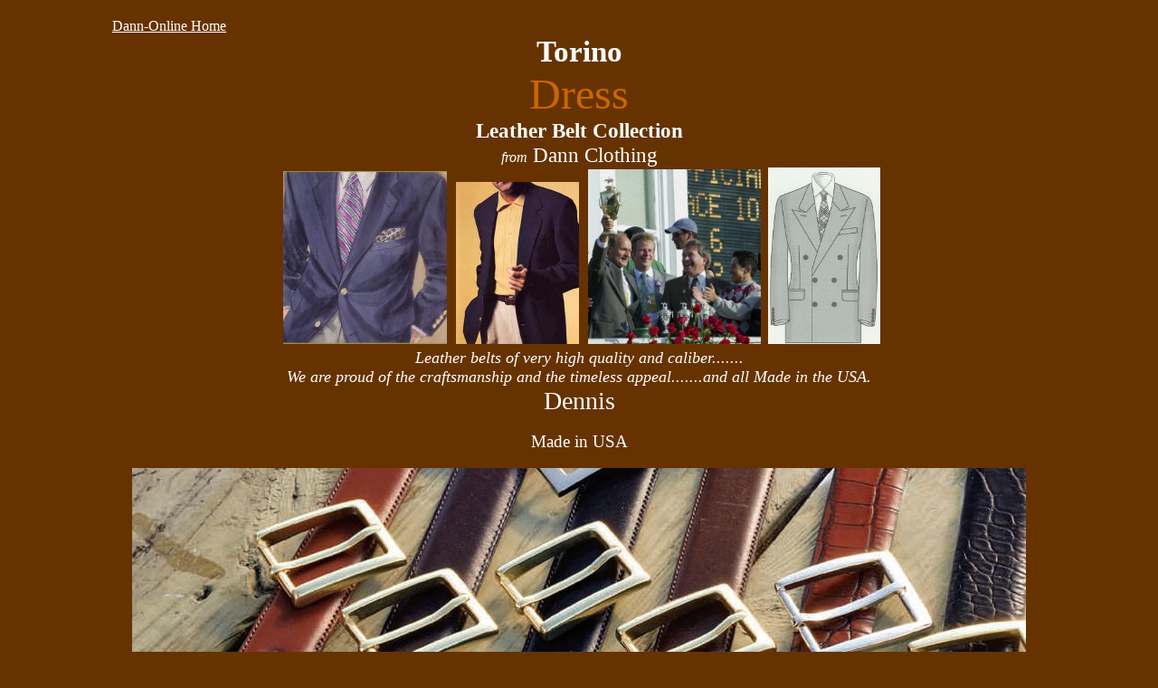

--- FILE ---
content_type: text/html
request_url: https://www.dann-online.com/torino_dress_leather_belts_Dann.htm
body_size: 251894
content:
<html>


<head>

<script language="JavaScript"> <!--
// No rightclick script v.2.5
// (c) 1998 barts1000
// barts1000@aol.com
// Don't delete this header!

var message="Sorry, that function is disabled.\n\nContents & Graphics Copyright ©Dann\nOur work is not Public Domain, and should NOT be taken from this site."; // Message for the alert box

// Don't edit below!

function click(e) {
if (document.all) {
if (event.button == 2) {
alert(message);
return false;
}
}
if (document.layers) {
if (e.which == 3) {
alert(message);
return false;
}
}
}
if (document.layers) {
document.captureEvents(Event.MOUSEDOWN);
}
document.onmousedown=click;
// --> </script>


<meta http-equiv="Content-Type" content="text/html; charset=windows-1252">
<title>Torino Dress Leather Belts from Dann Mens Clothing, Regular, Big/Tall, Alligator, Wallets</title>
<style type="text/css">
.auto-style10 {
	font-family: Mistral;
	font-size: xx-large;
	color: #FF9900;
}
*{margin:0;padding:0;-webkit-text-size-adjust:none}
*{margin:0;padding:0}
*{-moz-box-sizing:border-box;-webkit-box-sizing:border-box;box-sizing:border-box}
*{margin:0;padding:0}
.auto-style11 {
	font-family: Mistral;
	font-size: larger;
}
.auto-style12 {
	font-style: normal;
}
.auto-style13 {
	font-size: large;
}
.auto-style14 {
	font-family: "Courier New", Courier, monospace;
	font-size: small;
}
</style>
</head>



<body bgcolor="#663300" text="#FFFFFF" link="#FFFFFF" vlink="#FFFFFF" alink="#FFFFFF">

<div align="center"><div align="center"><center>
&nbsp;<table border="0" width="81%" height="527">
  <tr>
    <td width="100%" height="144">
	<a href="../../Viyella/../../../Viyella/../../../Viyella/../../../Viyella/../../../Viyella/../../../Viyella/../../../Viyella/../../../Viyella/../../../../Viyella/../../../../Viyella/../../../Viyella/../../../Viyella/../../../Viyella/../../../Viyella/../../../Viyella/../../../Viyella/../../../Viyella/../../../../Viyella/../../../../Viyella/../../../Viyella/../../../Viyella/../../../Viyella/../../../Viyella/../../../Viyella/../../../Viyella/../../../Viyella/../../../../Viyella/../../../../Viyella/../../../../Viyella/../../../../Viyella/../../../../Viyella/../../../../Viyella/../../../../Viyella/../../../../Viyella/../../../../Viyella/../../../../Viyella/../../../Viyella/../../../Viyella/../../../Viyella/../../../Viyella/../../../Viyella/../../../Viyella/../../../Viyella/../../../Viyella/../../../Viyella/../../../Viyella/../../../Viyella/../../../Viyella/../../../Viyella/../../../Viyella/../../../Viyella/../../../../Viyella/../../../../Viyella/../../../../../../Viyella/../../../../Viyella/../../Viyella/../../../Viyella/../../../../Viyella/../../../../../../../Viyella/../../../../Viyella/../../../../../../../../Viyella/../../../../../../Viyella/../../../../Viyella/../../../../Viyella/../../../../Viyella/../../../../../../../../Viyella/../../../../../../Viyella/../../../../Viyella/../../../../Viyella/../../../../../../../../../../../../../../../../Viyella/../../../../Viyella/../../../../../../../../Viyella/../../../../../../Viyella/../../../../Viyella/../../../../Viyella/../../../../Viyella/../../../../../../../../Viyella/../../../../../../Viyella/../../../../Viyella/../../../../Viyella/../../../../../../../../../../../../../../../../Default.htm">Dann-Online Home</a><p
    align="center"><big><big><big><big><strong>Torino </strong></big></big></big></big></p>
    <p align="center"><strong style="font-weight: 400">
	<font face="Mistral" size="7" color="#CC6600">
	Dress</font></strong><font color="#FF952B"><big><big><strong style="font-weight: 400"><font face="Mistral"> </font></strong></big></big> </font> </p>
	<p align="center"><big><big><strong>Leather Belt Collection</strong></big></big> </p>
	<p align="center"><em>from</em><big><big> Dann Clothing</big></big></p>

<p align="center"><font color="#FFFFFF"><big>&nbsp; </big></font>
<a href="../../Viyella/../../../Viyella/../../../Viyella/../../../Viyella/../../../Viyella/../../../Viyella/../../../Viyella/../../../Viyella/../../../../Viyella/../../../../Viyella/../../../Viyella/../../../Viyella/../../../Viyella/../../../Viyella/../../../Viyella/../../../Viyella/../../../Viyella/../../../../Viyella/../../../../Viyella/../../../Viyella/../../../Viyella/../../../Viyella/../../../Viyella/../../../Viyella/../../../Viyella/../../../Viyella/../../../../Viyella/../../../../Viyella/../../../../Viyella/../../../../Viyella/../../../../Viyella/../../../../Viyella/../../../../Viyella/../../../../Viyella/../../../../Viyella/../../../../Viyella/../../../Viyella/../../../Viyella/../../../Viyella/../../../Viyella/../../../Viyella/../../../Viyella/../../../Viyella/../../../Viyella/../../../Viyella/../../../Viyella/../../../Viyella/../../../Viyella/../../../Viyella/../../../Viyella/../../../Viyella/../../../../Viyella/../../../../Viyella/../../../../../../Viyella/../../../../Viyella/../../Viyella/../../../Viyella/../../../../Viyella/../../../../../../../Viyella/../../../../Viyella/../../../../../../../../Viyella/../../../../../../Viyella/../../../../Viyella/../../../../Viyella/../../../../Viyella/../../../../../../../../Viyella/../../../../../../Viyella/../../../../Viyella/../../../../Viyella/../../../../../../../../../../../../../../../../Viyella/../../../../Viyella/../../../../../../../../Viyella/../../../../../../Viyella/../../../../Viyella/../../../../Viyella/../../../../Viyella/../../../../../../../../Viyella/../../../../../../Viyella/../../../../Viyella/../../../../Viyella/../../../../../../../../../../../../../../../../torino_dress_leather_belts_Dann.htm">
<img src="../../Viyella/../../../Viyella/../../../Viyella/../../../Viyella/../../../Viyella/../../../Viyella/../../../Viyella/../../../Viyella/../../../../Viyella/../../../../Viyella/../../../Viyella/../../../Viyella/../../../Viyella/../../../Viyella/../../../Viyella/../../../Viyella/../../../Viyella/../../../../Viyella/../../../../Viyella/../../../Viyella/../../../Viyella/../../../Viyella/../../../Viyella/../../../Viyella/../../../Viyella/../../../Viyella/../../../../Viyella/../../../../Viyella/../../../../Viyella/../../../../Viyella/../../../../Viyella/../../../../Viyella/../../../../Viyella/../../../../Viyella/../../../../Viyella/../../../../Viyella/../../../Viyella/../../../Viyella/../../../Viyella/../../../Viyella/../../../Viyella/../../../Viyella/../../../Viyella/../../../Viyella/../../../Viyella/../../../Viyella/../../../Viyella/../../../Viyella/../../../Viyella/../../../Viyella/../../../Viyella/../../../../Viyella/../../../../Viyella/../../../../../../Viyella/../../../../Viyella/../../Viyella/../../../Viyella/../../../../Viyella/../../../../../../../Viyella/../../../../Viyella/../../../../../../../../Viyella/../../../../../../Viyella/../../../../Viyella/../../../../Viyella/../../../../Viyella/../../../../../../../../Viyella/../../../../../../Viyella/../../../../Viyella/../../../../Viyella/../../../../../../../../../../../../../../../../Viyella/../../../../Viyella/../../../../../../../../Viyella/../../../../../../Viyella/../../../../Viyella/../../../../Viyella/../../../../Viyella/../../../../../../../../Viyella/../../../../../../Viyella/../../../../Viyella/../../../../Viyella/../../../../../../../../../../../../../../../../clothing/Trousers/majer_blazer.jpg" width="181"
height="191" alt="majer blazer.jpg (64067 bytes)"></a><font color="#FFFFFF"><big>&nbsp; 
<a href="../../Viyella/../../../Viyella/../../../Viyella/../../../Viyella/../../../Viyella/../../../Viyella/../../../Viyella/../../../Viyella/../../../../Viyella/../../../../Viyella/../../../Viyella/../../../Viyella/../../../Viyella/../../../Viyella/../../../Viyella/../../../Viyella/../../../Viyella/../../../../Viyella/../../../../Viyella/../../../Viyella/../../../Viyella/../../../Viyella/../../../Viyella/../../../Viyella/../../../Viyella/../../../Viyella/../../../../Viyella/../../../../Viyella/../../../../Viyella/../../../../Viyella/../../../../Viyella/../../../../Viyella/../../../../Viyella/../../../../Viyella/../../../../Viyella/../../../../Viyella/../../../Viyella/../../../Viyella/../../../Viyella/../../../Viyella/../../../Viyella/../../../Viyella/../../../Viyella/../../../Viyella/../../../Viyella/../../../Viyella/../../../Viyella/../../../Viyella/../../../Viyella/../../../Viyella/../../../Viyella/../../../../Viyella/../../../../Viyella/../../../../../../Viyella/../../../../Viyella/../../Viyella/../../../Viyella/../../../../Viyella/../../../../../../../Viyella/../../../../Viyella/../../../../../../../../Viyella/../../../../../../Viyella/../../../../Viyella/../../../../Viyella/../../../../Viyella/../../../../../../../../Viyella/../../../../../../Viyella/../../../../Viyella/../../../../Viyella/../../../../../../../../../../../../../../../../Viyella/../../../../Viyella/../../../../../../../../Viyella/../../../../../../Viyella/../../../../Viyella/../../../../Viyella/../../../../Viyella/../../../../../../../../Viyella/../../../../../../Viyella/../../../../Viyella/../../../../Viyella/../../../../../../../../../../../../../../../../torino_dress_leather_belts_Dann.htm">
<img src="../../Viyella/../../../Viyella/../../../Viyella/../../../Viyella/../../../Viyella/../../../Viyella/../../../Viyella/../../../Viyella/../../../../Viyella/../../../../Viyella/../../../Viyella/../../../Viyella/../../../Viyella/../../../Viyella/../../../Viyella/../../../Viyella/../../../Viyella/../../../../Viyella/../../../../Viyella/../../../Viyella/../../../Viyella/../../../Viyella/../../../Viyella/../../../Viyella/../../../Viyella/../../../Viyella/../../../../Viyella/../../../../Viyella/../../../../Viyella/../../../../Viyella/../../../../Viyella/../../../../Viyella/../../../../Viyella/../../../../Viyella/../../../../Viyella/../../../../Viyella/../../../Viyella/../../../Viyella/../../../Viyella/../../../Viyella/../../../Viyella/../../../Viyella/../../../Viyella/../../../Viyella/../../../Viyella/../../../Viyella/../../../Viyella/../../../Viyella/../../../Viyella/../../../Viyella/../../../Viyella/../../../../Viyella/../../../../Viyella/../../../../../../Viyella/../../../../Viyella/../../Viyella/../../../Viyella/../../../../Viyella/../../../../../../../Viyella/../../../../Viyella/../../../../../../../../Viyella/../../../../../../Viyella/../../../../Viyella/../../../../Viyella/../../../../Viyella/../../../../../../../../Viyella/../../../../../../Viyella/../../../../Viyella/../../../../Viyella/../../../../../../../../../../../../../../../../Viyella/../../../../Viyella/../../../../../../../../Viyella/../../../../../../Viyella/../../../../Viyella/../../../../Viyella/../../../../Viyella/../../../../../../../../Viyella/../../../../../../Viyella/../../../../Viyella/../../../../Viyella/../../../../../../../../../../../../../../../../Personalized%20Gifts/blazer1.jpg" width="136" height="179"
alt="wpe1.jpg (8768 bytes)"></a>&nbsp; </big></font>
<a href="../../Viyella/../../../Viyella/../../../Viyella/../../../Viyella/../../../Viyella/../../../Viyella/../../../Viyella/../../../Viyella/../../../../Viyella/../../../../Viyella/../../../Viyella/../../../Viyella/../../../Viyella/../../../Viyella/../../../Viyella/../../../Viyella/../../../Viyella/../../../../Viyella/../../../../Viyella/../../../Viyella/../../../Viyella/../../../Viyella/../../../Viyella/../../../Viyella/../../../Viyella/../../../Viyella/../../../../Viyella/../../../../Viyella/../../../../Viyella/../../../../Viyella/../../../../Viyella/../../../../Viyella/../../../../Viyella/../../../../Viyella/../../../../Viyella/../../../../Viyella/../../../Viyella/../../../Viyella/../../../Viyella/../../../Viyella/../../../Viyella/../../../Viyella/../../../Viyella/../../../Viyella/../../../Viyella/../../../Viyella/../../../Viyella/../../../Viyella/../../../Viyella/../../../Viyella/../../../Viyella/../../../../Viyella/../../../../Viyella/../../../../../../Viyella/../../../../Viyella/../../Viyella/../../../Viyella/../../../../Viyella/../../../../../../../Viyella/../../../../Viyella/../../../../../../../../Viyella/../../../../../../Viyella/../../../../Viyella/../../../../Viyella/../../../../Viyella/../../../../../../../../Viyella/../../../../../../Viyella/../../../../Viyella/../../../../Viyella/../../../../../../../../../../../../../../../../Viyella/../../../../Viyella/../../../../../../../../Viyella/../../../../../../Viyella/../../../../Viyella/../../../../Viyella/../../../../Viyella/../../../../../../../../Viyella/../../../../../../Viyella/../../../../Viyella/../../../../Viyella/../../../../../../../../../../../../../../../../torino_dress_leather_belts_Dann.htm">
<img
src="../../Viyella/../../../Viyella/../../../Viyella/../../../Viyella/../../../Viyella/../../../Viyella/../../../Viyella/../../../Viyella/../../../../Viyella/../../../../Viyella/../../../Viyella/../../../Viyella/../../../Viyella/../../../Viyella/../../../Viyella/../../../Viyella/../../../Viyella/../../../../Viyella/../../../../Viyella/../../../Viyella/../../../Viyella/../../../Viyella/../../../Viyella/../../../Viyella/../../../Viyella/../../../Viyella/../../../../Viyella/../../../../Viyella/../../../../Viyella/../../../../Viyella/../../../../Viyella/../../../../Viyella/../../../../Viyella/../../../../Viyella/../../../../Viyella/../../../../Viyella/../../../Viyella/../../../Viyella/../../../Viyella/../../../Viyella/../../../Viyella/../../../Viyella/../../../Viyella/../../../Viyella/../../../Viyella/../../../Viyella/../../../Viyella/../../../Viyella/../../../Viyella/../../../Viyella/../../../Viyella/../../../../Viyella/../../../../Viyella/../../../../../../Viyella/../../../../Viyella/../../Viyella/../../../Viyella/../../../../Viyella/../../../../../../../Viyella/../../../../Viyella/../../../../../../../../Viyella/../../../../../../Viyella/../../../../Viyella/../../../../Viyella/../../../../Viyella/../../../../../../../../Viyella/../../../../../../Viyella/../../../../Viyella/../../../../Viyella/../../../../../../../../../../../../../../../../Viyella/../../../../Viyella/../../../../../../../../Viyella/../../../../../../Viyella/../../../../Viyella/../../../../Viyella/../../../../Viyella/../../../../../../../../Viyella/../../../../../../Viyella/../../../../Viyella/../../../../Viyella/../../../../../../../../../../../../../../../../clothing/Blazers&Sportcoats/winners_1.jpg" width="191" height="193"
alt="funnycide_owners (1).jpg (35975 bytes)"></a>&nbsp; 
<a href="../../Viyella/../../../Viyella/../../../Viyella/../../../Viyella/../../../Viyella/../../../Viyella/../../../Viyella/../../../Viyella/../../../../Viyella/../../../../Viyella/../../../Viyella/../../../Viyella/../../../Viyella/../../../Viyella/../../../Viyella/../../../Viyella/../../../Viyella/../../../../Viyella/../../../../Viyella/../../../Viyella/../../../Viyella/../../../Viyella/../../../Viyella/../../../Viyella/../../../Viyella/../../../Viyella/../../../../Viyella/../../../../Viyella/../../../../Viyella/../../../../Viyella/../../../../Viyella/../../../../Viyella/../../../../Viyella/../../../../Viyella/../../../../Viyella/../../../../Viyella/../../../Viyella/../../../Viyella/../../../Viyella/../../../Viyella/../../../Viyella/../../../Viyella/../../../Viyella/../../../Viyella/../../../Viyella/../../../Viyella/../../../Viyella/../../../Viyella/../../../Viyella/../../../Viyella/../../../Viyella/../../../../Viyella/../../../../Viyella/../../../../../../Viyella/../../../../Viyella/../../Viyella/../../../Viyella/../../../../Viyella/../../../../../../../Viyella/../../../../Viyella/../../../../../../../../Viyella/../../../../../../Viyella/../../../../Viyella/../../../../Viyella/../../../../Viyella/../../../../../../../../Viyella/../../../../../../Viyella/../../../../Viyella/../../../../Viyella/../../../../../../../../../../../../../../../../Viyella/../../../../Viyella/../../../../../../../../Viyella/../../../../../../Viyella/../../../../Viyella/../../../../Viyella/../../../../Viyella/../../../../../../../../Viyella/../../../../../../Viyella/../../../../Viyella/../../../../Viyella/../../../../../../../../../../../../../../../../torino_dress_leather_belts_Dann.htm">
<img
src="../../Viyella/../../../Viyella/../../../Viyella/../../../Viyella/../../../Viyella/../../../Viyella/../../../Viyella/../../../Viyella/../../../../Viyella/../../../../Viyella/../../../Viyella/../../../Viyella/../../../Viyella/../../../Viyella/../../../Viyella/../../../Viyella/../../../Viyella/../../../../Viyella/../../../../Viyella/../../../Viyella/../../../Viyella/../../../Viyella/../../../Viyella/../../../Viyella/../../../Viyella/../../../Viyella/../../../../Viyella/../../../../Viyella/../../../../Viyella/../../../../Viyella/../../../../Viyella/../../../../Viyella/../../../../Viyella/../../../../Viyella/../../../../Viyella/../../../../Viyella/../../../Viyella/../../../Viyella/../../../Viyella/../../../Viyella/../../../Viyella/../../../Viyella/../../../Viyella/../../../Viyella/../../../Viyella/../../../Viyella/../../../Viyella/../../../Viyella/../../../Viyella/../../../Viyella/../../../Viyella/../../../../Viyella/../../../../Viyella/../../../../../../Viyella/../../../../Viyella/../../Viyella/../../../Viyella/../../../../Viyella/../../../../../../../Viyella/../../../../Viyella/../../../../../../../../Viyella/../../../../../../Viyella/../../../../Viyella/../../../../Viyella/../../../../Viyella/../../../../../../../../Viyella/../../../../../../Viyella/../../../../Viyella/../../../../Viyella/../../../../../../../../../../../../../../../../Viyella/../../../../Viyella/../../../../../../../../Viyella/../../../../../../Viyella/../../../../Viyella/../../../../Viyella/../../../../Viyella/../../../../../../../../Viyella/../../../../../../Viyella/../../../../Viyella/../../../../Viyella/../../../../../../../../../../../../../../../../clothing/shoes/Double_Breasted_blazer.jpg" width="124" height="195"
alt="Double Breasted blazer.jpg (52580 bytes)"></a>&nbsp; </p>
    <p align="center"><em><font size="4">Leather belts of very high quality 
	and caliber.......</font></em></p>
    <p align="center"><em><font size="4">We are proud of the craftsmanship and 
	the timeless appeal.......and all Made in the USA.</font></em></p>
	<p align="center"><big><big><big><font face="Mistral">
	<em style="font-style: normal">Dennis</em></font></big></big></big></p>
	<p align="center">&nbsp;</p>
	<p align="center"><em class="auto-style12"><span class="auto-style11">Made 
	in USA</span></em></p>
	<p align="center">&nbsp;</p>
	<p align="center">
	<a href="../../Viyella/../../../Viyella/../../../Viyella/../../../Viyella/../../../Viyella/../../../Viyella/../../../Viyella/../../../Viyella/../../../../Viyella/../../../../Viyella/../../../Viyella/../../../Viyella/../../../Viyella/../../../Viyella/../../../Viyella/../../../Viyella/../../../Viyella/../../../../Viyella/../../../../Viyella/../../../Viyella/../../../Viyella/../../../Viyella/../../../Viyella/../../../Viyella/../../../Viyella/../../../Viyella/../../../../Viyella/../../../../Viyella/../../../../Viyella/../../../../Viyella/../../../../Viyella/../../../../Viyella/../../../../Viyella/../../../../Viyella/../../../../Viyella/../../../../Viyella/../../../Viyella/../../../Viyella/../../../Viyella/../../../Viyella/../../../Viyella/../../../Viyella/../../../Viyella/../../../Viyella/../../../Viyella/../../../Viyella/../../../Viyella/../../../Viyella/../../../Viyella/../../../Viyella/../../../Viyella/../../../../Viyella/../../../../Viyella/../../../../../../Viyella/../../../../Viyella/../../Viyella/../../../Viyella/../../../../Viyella/../../../../../../../Viyella/../../../../Viyella/../../../../../../../../Viyella/../../../../../../Viyella/../../../../Viyella/../../../../Viyella/../../../../Viyella/../../../../../../../../Viyella/../../../../../../Viyella/../../../../Viyella/../../../../Viyella/../../../../../../../../../../../../../../../../Viyella/../../../../Viyella/../../../../../../../../Viyella/../../../../../../Viyella/../../../../Viyella/../../../../Viyella/../../../../Viyella/../../../../../../../../Viyella/../../../../../../Viyella/../../../../Viyella/../../../../Viyella/../../../../../../../../../../../../../../../../torino_dress_leather_belts_Dann.htm">
	<img border="0" src="../../Viyella/../../../Viyella/../../../Viyella/../../../Viyella/../../../Viyella/../../../Viyella/../../../Viyella/../../../Viyella/../../../../Viyella/../../../../Viyella/../../../Viyella/../../../Viyella/../../../Viyella/../../../Viyella/../../../Viyella/../../../Viyella/../../../Viyella/../../../../Viyella/../../../../Viyella/../../../Viyella/../../../Viyella/../../../Viyella/../../../Viyella/../../../Viyella/../../../Viyella/../../../Viyella/../../../../Viyella/../../../../Viyella/../../../../Viyella/../../../../Viyella/../../../../Viyella/../../../../Viyella/../../../../Viyella/../../../../Viyella/../../../../Viyella/../../../../Viyella/../../../Viyella/../../../Viyella/../../../Viyella/../../../Viyella/../../../Viyella/../../../Viyella/../../../Viyella/../../../Viyella/../../../Viyella/../../../Viyella/../../../Viyella/../../../Viyella/../../../Viyella/../../../Viyella/../../../Viyella/../../../../Viyella/../../../../Viyella/../../../../../../Viyella/../../../../Viyella/../../Viyella/../../../Viyella/../../../../Viyella/../../../../../../../Viyella/../../../../Viyella/../../../../../../../../Viyella/../../../../../../Viyella/../../../../Viyella/../../../../Viyella/../../../../Viyella/../../../../../../../../Viyella/../../../../../../Viyella/../../../../Viyella/../../../../Viyella/../../../../../../../../../../../../../../../../Viyella/../../../../Viyella/../../../../../../../../Viyella/../../../../../../Viyella/../../../../Viyella/../../../../Viyella/../../../../Viyella/../../../../../../../../Viyella/../../../../../../Viyella/../../../../Viyella/../../../../Viyella/../../../../../../../../../../../../../../../../torino138.jpg" width="988" height="442"></a></p>
	<p align="center">
	<img alt="tor12" height="640" src="../../Viyella/../../../Viyella/../../../Viyella/../../../Viyella/../../../Viyella/../../../Viyella/../../../Viyella/../../../Viyella/../../../../Viyella/../../../../Viyella/../../../Viyella/../../../Viyella/../../../Viyella/../../../Viyella/../../../Viyella/../../../Viyella/../../../Viyella/../../../../Viyella/../../../../Viyella/../../../Viyella/../../../Viyella/../../../Viyella/../../../Viyella/../../../Viyella/../../../Viyella/../../../Viyella/../../../../Viyella/../../../../Viyella/../../../../Viyella/../../../../Viyella/../../../../Viyella/../../../../Viyella/../../../../Viyella/../../../../Viyella/../../../../Viyella/../../../../Viyella/../../../Viyella/../../../Viyella/../../../Viyella/../../../Viyella/../../../Viyella/../../../Viyella/../../../Viyella/../../../Viyella/../../../Viyella/../../../Viyella/../../../Viyella/../../../Viyella/../../../Viyella/../../../Viyella/../../../Viyella/../../../../Viyella/../../../../Viyella/../../../../../../Viyella/../../../../Viyella/../../Viyella/../../../Viyella/../../../../Viyella/../../../../../../../Viyella/../../../../Viyella/../../../../../../../../Viyella/../../../../../../Viyella/../../../../Viyella/../../../../Viyella/../../../../Viyella/../../../../../../../../Viyella/../../../../../../Viyella/../../../../Viyella/../../../../Viyella/../../../../../../../../../../../../../../../../Viyella/../../../../Viyella/../../../../../../../../Viyella/../../../../../../Viyella/../../../../Viyella/../../../../Viyella/../../../../Viyella/../../../../../../../../Viyella/../../../../../../Viyella/../../../../Viyella/../../../../Viyella/../../../../../../../../../../../../IMG_03tor46.JPG" width="480">&nbsp;
	<img alt="tor15" height="640" src="../../Viyella/../../../Viyella/../../../Viyella/../../../Viyella/../../../Viyella/../../../Viyella/../../../Viyella/../../../Viyella/../../../../Viyella/../../../../Viyella/../../../Viyella/../../../Viyella/../../../Viyella/../../../Viyella/../../../Viyella/../../../Viyella/../../../Viyella/../../../../Viyella/../../../../Viyella/../../../Viyella/../../../Viyella/../../../Viyella/../../../Viyella/../../../Viyella/../../../Viyella/../../../Viyella/../../../../Viyella/../../../../Viyella/../../../../Viyella/../../../../Viyella/../../../../Viyella/../../../../Viyella/../../../../Viyella/../../../../Viyella/../../../../Viyella/../../../../Viyella/../../../Viyella/../../../Viyella/../../../Viyella/../../../Viyella/../../../Viyella/../../../Viyella/../../../Viyella/../../../Viyella/../../../Viyella/../../../Viyella/../../../Viyella/../../../Viyella/../../../Viyella/../../../Viyella/../../../Viyella/../../../../Viyella/../../../../Viyella/../../../../../../Viyella/../../../../Viyella/../../Viyella/../../../Viyella/../../../../Viyella/../../../../../../../Viyella/../../../../Viyella/../../../../../../../../Viyella/../../../../../../Viyella/../../../../Viyella/../../../../Viyella/../../../../Viyella/../../../../../../../../Viyella/../../../../../../Viyella/../../../../Viyella/../../../../Viyella/../../../../../../../../../../../../../../../../Viyella/../../../../Viyella/../../../../../../../../Viyella/../../../../../../Viyella/../../../../Viyella/../../../../Viyella/../../../../Viyella/../../../../../../../../Viyella/../../../../../../Viyella/../../../../Viyella/../../../../Viyella/../../../../../../../../../../../../IMG_0tor342.JPG" width="480">
	<img alt="tor21" height="640" src="../../Viyella/../../../Viyella/../../../Viyella/../../../Viyella/../../../Viyella/../../../Viyella/../../../Viyella/../../../Viyella/../../../../Viyella/../../../../Viyella/../../../Viyella/../../../Viyella/../../../Viyella/../../../Viyella/../../../Viyella/../../../Viyella/../../../Viyella/../../../../Viyella/../../../../Viyella/../../../Viyella/../../../Viyella/../../../Viyella/../../../Viyella/../../../Viyella/../../../Viyella/../../../Viyella/../../../../Viyella/../../../../Viyella/../../../../Viyella/../../../../Viyella/../../../../Viyella/../../../../Viyella/../../../../Viyella/../../../../Viyella/../../../../Viyella/../../../../Viyella/../../../Viyella/../../../Viyella/../../../Viyella/../../../Viyella/../../../Viyella/../../../Viyella/../../../Viyella/../../../Viyella/../../../Viyella/../../../Viyella/../../../Viyella/../../../Viyella/../../../Viyella/../../../Viyella/../../../Viyella/../../../../Viyella/../../../../Viyella/../../../../../../Viyella/../../../../Viyella/../../Viyella/../../../Viyella/../../../../Viyella/../../../../../../../Viyella/../../../../Viyella/../../../../../../../../Viyella/../../../../../../Viyella/../../../../Viyella/../../../../Viyella/../../../../Viyella/../../../../../../../../Viyella/../../../../../../Viyella/../../../../Viyella/../../../../Viyella/../../../../../../../../../../../../../../../../Viyella/../../../../Viyella/../../../../../../../../Viyella/../../../../../../Viyella/../../../../Viyella/../../../../Viyella/../../../../Viyella/../../../../../../../../Viyella/../../../../../../Viyella/../../../../Viyella/../../../../Viyella/../../../../../../../../../../../../IMG_03tor38.JPG" width="480"></p>
	<p align="center">
	<img alt="tor22" height="480" src="../../Viyella/../../../Viyella/../../../Viyella/../../../Viyella/../../../Viyella/../../../Viyella/../../../Viyella/../../../Viyella/../../../../Viyella/../../../../Viyella/../../../Viyella/../../../Viyella/../../../Viyella/../../../Viyella/../../../Viyella/../../../Viyella/../../../Viyella/../../../../Viyella/../../../../Viyella/../../../Viyella/../../../Viyella/../../../Viyella/../../../Viyella/../../../Viyella/../../../Viyella/../../../Viyella/../../../../Viyella/../../../../Viyella/../../../../Viyella/../../../../Viyella/../../../../Viyella/../../../../Viyella/../../../../Viyella/../../../../Viyella/../../../../Viyella/../../../../Viyella/../../../Viyella/../../../Viyella/../../../Viyella/../../../Viyella/../../../Viyella/../../../Viyella/../../../Viyella/../../../Viyella/../../../Viyella/../../../Viyella/../../../Viyella/../../../Viyella/../../../Viyella/../../../Viyella/../../../Viyella/../../../../Viyella/../../../../Viyella/../../../../../../Viyella/../../../../Viyella/../../Viyella/../../../Viyella/../../../../Viyella/../../../../../../../Viyella/../../../../Viyella/../../../../../../../../Viyella/../../../../../../Viyella/../../../../Viyella/../../../../Viyella/../../../../Viyella/../../../../../../../../Viyella/../../../../../../Viyella/../../../../Viyella/../../../../Viyella/../../../../../../../../../../../../../../../../Viyella/../../../../Viyella/../../../../../../../../Viyella/../../../../../../Viyella/../../../../Viyella/../../../../Viyella/../../../../Viyella/../../../../../../../../Viyella/../../../../../../Viyella/../../../../Viyella/../../../../Viyella/../../../../../../../../../../../../IMG_0tor345.JPG" width="640">&nbsp;
	<img alt="tor26" height="480" src="../../Viyella/../../../Viyella/../../../Viyella/../../../Viyella/../../../Viyella/../../../Viyella/../../../Viyella/../../../Viyella/../../../../Viyella/../../../../Viyella/../../../Viyella/../../../Viyella/../../../Viyella/../../../Viyella/../../../Viyella/../../../Viyella/../../../Viyella/../../../../Viyella/../../../../Viyella/../../../Viyella/../../../Viyella/../../../Viyella/../../../Viyella/../../../Viyella/../../../Viyella/../../../Viyella/../../../../Viyella/../../../../Viyella/../../../../Viyella/../../../../Viyella/../../../../Viyella/../../../../Viyella/../../../../Viyella/../../../../Viyella/../../../../Viyella/../../../../Viyella/../../../Viyella/../../../Viyella/../../../Viyella/../../../Viyella/../../../Viyella/../../../Viyella/../../../Viyella/../../../Viyella/../../../Viyella/../../../Viyella/../../../Viyella/../../../Viyella/../../../Viyella/../../../Viyella/../../../Viyella/../../../../Viyella/../../../../Viyella/../../../../../../Viyella/../../../../Viyella/../../Viyella/../../../Viyella/../../../../Viyella/../../../../../../../Viyella/../../../../Viyella/../../../../../../../../Viyella/../../../../../../Viyella/../../../../Viyella/../../../../Viyella/../../../../Viyella/../../../../../../../../Viyella/../../../../../../Viyella/../../../../Viyella/../../../../Viyella/../../../../../../../../../../../../../../../../Viyella/../../../../Viyella/../../../../../../../../Viyella/../../../../../../Viyella/../../../../Viyella/../../../../Viyella/../../../../Viyella/../../../../../../../../Viyella/../../../../../../Viyella/../../../../Viyella/../../../../Viyella/../../../../../../../../../../../../IMG_0tor344.JPG" width="640"></p>
    <p align="center">&nbsp;</td>
  </tr>
</table>
</center></div><div align="center"><center>
<font color="#FF952B">
<em><big>We recommend that you order a belt that is the next size up
    from your pant size. For the proper fit and look.......wear the belt thong on the middle
    hole.</big></em></font><table width="982">
  		  <tr>
    <td width="647"><p align="center">
	<img border="0" src="../../Viyella/../../../Viyella/../../../Viyella/../../../Viyella/../../../Viyella/../../../Viyella/../../../Viyella/../../../Viyella/../../../../Viyella/../../../../Viyella/../../../Viyella/../../../Viyella/../../../Viyella/../../../Viyella/../../../Viyella/../../../Viyella/../../../Viyella/../../../../Viyella/../../../../Viyella/../../../Viyella/../../../Viyella/../../../Viyella/../../../Viyella/../../../Viyella/../../../Viyella/../../../Viyella/../../../../Viyella/../../../../Viyella/../../../../Viyella/../../../../Viyella/../../../../Viyella/../../../../Viyella/../../../../Viyella/../../../../Viyella/../../../../Viyella/../../../../Viyella/../../../Viyella/../../../Viyella/../../../Viyella/../../../Viyella/../../../Viyella/../../../Viyella/../../../Viyella/../../../Viyella/../../../Viyella/../../../Viyella/../../../Viyella/../../../Viyella/../../../Viyella/../../../Viyella/../../../Viyella/../../../../Viyella/../../../../Viyella/../../../../../../Viyella/../../../../Viyella/../../Viyella/../../../Viyella/../../../../Viyella/../../../../../../../Viyella/../../../../Viyella/../../../../../../../../Viyella/../../../../../../Viyella/../../../../Viyella/../../../../Viyella/../../../../Viyella/../../../../../../../../Viyella/../../../../../../Viyella/../../../../Viyella/../../../../Viyella/../../../../../../../../../../../../../../../../Viyella/../../../../Viyella/../../../../../../../../Viyella/../../../../../../Viyella/../../../../Viyella/../../../../Viyella/../../../../Viyella/../../../../../../../../Viyella/../../../../../../Viyella/../../../../Viyella/../../../../Viyella/../../../../../../../../../../../../../../../../torino71.jpg" width="303" height="670">
	<img alt="burnveal" src="../../Viyella/../../../Viyella/../../../Viyella/../../../Viyella/../../../Viyella/../../../Viyella/../../../Viyella/../../../Viyella/../../../../Viyella/../../../../Viyella/../../../Viyella/../../../Viyella/../../../Viyella/../../../Viyella/../../../Viyella/../../../Viyella/../../../Viyella/../../../../Viyella/../../../../Viyella/../../../Viyella/../../../Viyella/../../../Viyella/../../../Viyella/../../../Viyella/../../../Viyella/../../../Viyella/../../../../Viyella/../../../../Viyella/../../../../Viyella/../../../../Viyella/../../../../Viyella/../../../../Viyella/../../../../Viyella/../../../../Viyella/../../../../Viyella/../../../../Viyella/../../../Viyella/../../../Viyella/../../../Viyella/../../../Viyella/../../../Viyella/../../../Viyella/../../../Viyella/../../../Viyella/../../../Viyella/../../../Viyella/../../../Viyella/../../../Viyella/../../../Viyella/../../../Viyella/../../../Viyella/../../../../Viyella/../../../../Viyella/../../../../../../Viyella/../../../../Viyella/../../Viyella/../../../Viyella/../../../../Viyella/../../../../../../../Viyella/../../../../Viyella/../../../../../../../../Viyella/../../../../../../Viyella/../../../../Viyella/../../../../Viyella/../../../../Viyella/../../../../../../../../Viyella/../../../../../../Viyella/../../../../Viyella/../../../../Viyella/../../../../../../../../../../../../imgAvealC3.jpg"><p align="center">
	<img alt="brunveal" src="img5burnvea78.jpg"><p align="center">
	&nbsp;<p align="center">
	&nbsp;<p align="center">
	&nbsp;<p align="center">
	&nbsp;<p align="center">
	&nbsp;<p align="center">
	&nbsp;</td>
    <td width="325"><form action="https://www.cartserver.com/sc/cart.cgi" method="POST">
      <input type="hidden" name="item"
      value="a-2630^Torino^Torino Burnished Veal Belt^90.00^1^^^^3^"><div
      align="center"><center><strong><br>
			<img alt="burnveal" src="imgveal578.jpg"><br>Torino&nbsp;Burnished Veal Belt</strong></center></div>
		<div
      align="center"></div><div align="center"><center>
		<em><strong>35 MM</strong></em></center></div>
		<div align="center"></div>
		<div align="center"><center>Double Keeper</center></div>
		<div align="center"></div><div align="center"><center><strong>
		Price:&nbsp; $90.00</strong></center></div>
		<div align="center"></div><div align="center"><center><strong><font color="#FFFFFF">
		Size:</font>&nbsp;
      </strong><select name="op1" size="1">
        <option value="32">32</option>
        <option value="34">34</option>
        <option value="36">36</option>
        <option value="38">38</option>
        <option value="40">40</option>
        <option value="42">42</option>
        <option value="44">44</option>
        <option value="46">46</option>
      </select></center></div>
		<div align="center"></div><div align="center"><center><strong>
		Color: </strong><select name="op2"
      size="1">
        <option value="Cognac 55071">Cognac</option>
        <option value="55070 Black">Black</option>
        <option value="Cordo 55076">Cordo</option>
		<option value="Chili 55077">Chili</option>
        <option value="Saddle Brown  55078">Saddle Brown</option>
      </select></center></div>
		<div align="center"></div>
		<div align="center"></div><div align="center"><center>
		<input type="image" border="0" name="add38"
      src="../../Viyella/../../../Viyella/../../../Viyella/../../../Viyella/../../../Viyella/../../../Viyella/../../../Viyella/../../../Viyella/../../../../Viyella/../../../../Viyella/../../../Viyella/../../../Viyella/../../../Viyella/../../../Viyella/../../../Viyella/../../../Viyella/../../../Viyella/../../../../Viyella/../../../../Viyella/../../../Viyella/../../../Viyella/../../../Viyella/../../../Viyella/../../../Viyella/../../../Viyella/../../../Viyella/../../../../Viyella/../../../../Viyella/../../../../Viyella/../../../../Viyella/../../../../Viyella/../../../../Viyella/../../../../Viyella/../../../../Viyella/../../../../Viyella/../../../../Viyella/../../../Viyella/../../../Viyella/../../../Viyella/../../../Viyella/../../../Viyella/../../../Viyella/../../../Viyella/../../../Viyella/../../../Viyella/../../../Viyella/../../../Viyella/../../../Viyella/../../../Viyella/../../../Viyella/../../../Viyella/../../../../Viyella/../../../../Viyella/../../../../../../Viyella/../../../../Viyella/../../Viyella/../../../Viyella/../../../../Viyella/../../../../../../../Viyella/../../../../Viyella/../../../../../../../../Viyella/../../../../../../Viyella/../../../../Viyella/../../../../Viyella/../../../../Viyella/../../../../../../../../Viyella/../../../../../../Viyella/../../../../Viyella/../../../../Viyella/../../../../../../../../../../../../../../../../Viyella/../../../../Viyella/../../../../../../../../Viyella/../../../../../../Viyella/../../../../Viyella/../../../../Viyella/../../../../Viyella/../../../../../../../../Viyella/../../../../../../Viyella/../../../../Viyella/../../../../Viyella/../../../../../../../../../../../../../../../../../../../images/bluo-addsm.gif"></center></div>
    </form>
    </td>
  		  </tr>
  		  <tr>
    <td width="647"><p align="center">
	&nbsp;<p align="center">
	&nbsp;<p align="center">
	<img alt="dressbeltitalianglazed" src="img5glazed80.jpg"><p align="center">
	&nbsp;<p align="center">
	&nbsp;<p align="center">
	&nbsp;<p align="center">
	&nbsp;<p align="center">
	&nbsp;</td>
    <td width="325"><form action="https://www.cartserver.com/sc/cart.cgi" method="POST">
      <input type="hidden" name="item"
      value="a-2630^Torino^Torino Italian Glazed Milled Calfskin Belt^135.00^1^^^^3^"><div
      align="center"><center><strong><br>
			<br>Torino&nbsp;Italian Glazed Milled Calfskin Belt</strong></center></div>
		<div
      align="center"></div><div align="center"><center>
		<em><strong>35 MM</strong></em></center></div>
		<div align="center"></div>
		<div align="center"></div><div align="center"><center><strong>
		Price:&nbsp; $135.00</strong></center></div>
		<div align="center"></div><div align="center"><center><strong><font color="#FFFFFF">
		Size:</font>&nbsp;
      </strong><select name="op1" size="1">
        <option value="32">32</option>
        <option value="34">34</option>
        <option value="36">36</option>
        <option value="38">38</option>
        <option value="40">40</option>
        <option value="42">42</option>
        <option value="44">44</option>
        <option value="46">46</option>
      </select></center></div>
		<div align="center"></div><div align="center"><center><strong>
		Color: </strong><select name="op2"
      size="1">
        <option value="Navy 54922">Navy</option>
		<option value="Brown 54921">Brown</option>
		<option value="Brandy Brown  54928">Brandy Brown</option>
		<option value="Black 54920">Black</option>
      </select></center></div>
		<div align="center"></div>
		<div align="center"></div><div align="center"><center>
		<input type="image" border="0" name="add39"
      src="../../Viyella/../../../Viyella/../../../Viyella/../../../Viyella/../../../Viyella/../../../Viyella/../../../Viyella/../../../Viyella/../../../../Viyella/../../../../Viyella/../../../Viyella/../../../Viyella/../../../Viyella/../../../Viyella/../../../Viyella/../../../Viyella/../../../Viyella/../../../../Viyella/../../../../Viyella/../../../Viyella/../../../Viyella/../../../Viyella/../../../Viyella/../../../Viyella/../../../Viyella/../../../Viyella/../../../../Viyella/../../../../Viyella/../../../../Viyella/../../../../Viyella/../../../../Viyella/../../../../Viyella/../../../../Viyella/../../../../Viyella/../../../../Viyella/../../../../Viyella/../../../Viyella/../../../Viyella/../../../Viyella/../../../Viyella/../../../Viyella/../../../Viyella/../../../Viyella/../../../Viyella/../../../Viyella/../../../Viyella/../../../Viyella/../../../Viyella/../../../Viyella/../../../Viyella/../../../Viyella/../../../../Viyella/../../../../Viyella/../../../../../../Viyella/../../../../Viyella/../../Viyella/../../../Viyella/../../../../Viyella/../../../../../../../Viyella/../../../../Viyella/../../../../../../../../Viyella/../../../../../../Viyella/../../../../Viyella/../../../../Viyella/../../../../Viyella/../../../../../../../../Viyella/../../../../../../Viyella/../../../../Viyella/../../../../Viyella/../../../../../../../../../../../../../../../../Viyella/../../../../Viyella/../../../../../../../../Viyella/../../../../../../Viyella/../../../../Viyella/../../../../Viyella/../../../../Viyella/../../../../../../../../Viyella/../../../../../../Viyella/../../../../Viyella/../../../../Viyella/../../../../../../../../../../../../../../../../../../../images/bluo-addsm.gif"></center></div>
    </form>
    </td>
  		  </tr>
  <tr>
    <td width="647"><p align="center">
	&nbsp;<p align="center">
	&nbsp;<p align="center">
	<img alt="dresshandstrainedkip" src="img5kip80.jpg"><p align="center">
	&nbsp;<p align="center">
	&nbsp;<p align="center">
	&nbsp;<p align="center">
	&nbsp;<p align="center">
	&nbsp;</td>
    <td width="325"><form action="https://www.cartserver.com/sc/cart.cgi" method="POST">
      <input type="hidden" name="item"
      value="a-2630^Torino^Torino Italian handstained kipskin Belt^110.00^1^^^^3^"><div
      align="center"><center><strong><br>
			<br>Torino&nbsp;Italian handstained kipskin Belt</strong></center></div>
		<div
      align="center"><center>&nbsp;</center></div><div align="center"><center>
		<em><strong>35 MM</strong></em></center></div>
		<div align="center"><center>&nbsp;</center></div>
		<div align="center"><center>&nbsp;</center></div><div align="center"><center><strong>
		Price:&nbsp; $110.00</strong></center></div>
		<div align="center"><center>&nbsp;</center></div><div align="center"><center><strong><font color="#FFFFFF">
		Size:</font>&nbsp;
      </strong><select name="op1" size="1">
        <option value="32">32</option>
        <option value="34">34</option>
        <option value="36">36</option>
        <option value="38">38</option>
        <option value="40">40</option>
        <option value="42">42</option>
        <option value="44">44</option>
        <option value="46">46</option>
      </select></center></div>
		<div align="center"><center>&nbsp;</center></div><div align="center"><center><strong>
		Color: </strong><select name="op2"
      size="1">
        <option value="Walnut 56118">Walnut</option>
		<option value="Espresso 56117">Espresso</option>
		<option value="Brown 56111">Brown</option>
      </select></center></div>
		<div align="center"><center></center></div>
		<div align="center"><center>&nbsp;</center></div><div align="center"><center>
		<input type="image" border="0" name="add5"
      src="../../Viyella/../../../Viyella/../../../Viyella/../../../Viyella/../../../Viyella/../../../Viyella/../../../Viyella/../../../Viyella/../../../../Viyella/../../../../Viyella/../../../Viyella/../../../Viyella/../../../Viyella/../../../Viyella/../../../Viyella/../../../Viyella/../../../Viyella/../../../../Viyella/../../../../Viyella/../../../Viyella/../../../Viyella/../../../Viyella/../../../Viyella/../../../Viyella/../../../Viyella/../../../Viyella/../../../../Viyella/../../../../Viyella/../../../../Viyella/../../../../Viyella/../../../../Viyella/../../../../Viyella/../../../../Viyella/../../../../Viyella/../../../../Viyella/../../../../Viyella/../../../Viyella/../../../Viyella/../../../Viyella/../../../Viyella/../../../Viyella/../../../Viyella/../../../Viyella/../../../Viyella/../../../Viyella/../../../Viyella/../../../Viyella/../../../Viyella/../../../Viyella/../../../Viyella/../../../Viyella/../../../../Viyella/../../../../Viyella/../../../../../../Viyella/../../../../Viyella/../../Viyella/../../../Viyella/../../../../Viyella/../../../../../../../Viyella/../../../../Viyella/../../../../../../../../Viyella/../../../../../../Viyella/../../../../Viyella/../../../../Viyella/../../../../Viyella/../../../../../../../../Viyella/../../../../../../Viyella/../../../../Viyella/../../../../Viyella/../../../../../../../../../../../../../../../../Viyella/../../../../Viyella/../../../../../../../../Viyella/../../../../../../Viyella/../../../../Viyella/../../../../Viyella/../../../../Viyella/../../../../../../../../Viyella/../../../../../../Viyella/../../../../Viyella/../../../../Viyella/../../../../../../../../../../../../../../../../../../../images/bluo-addsm.gif"></center></div>
    </form>
    </td>
  </tr>
	<tr>
    <td width="647"><p align="center">&nbsp;&nbsp;
	<img border="0" src="../../Viyella/../../../Viyella/../../../Viyella/../../../Viyella/../../../Viyella/../../../Viyella/../../../Viyella/../../../Viyella/../../../../Viyella/../../../../Viyella/../../../Viyella/../../../Viyella/../../../Viyella/../../../Viyella/../../../Viyella/../../../Viyella/../../../Viyella/../../../../Viyella/../../../../Viyella/../../../Viyella/../../../Viyella/../../../Viyella/../../../Viyella/../../../Viyella/../../../Viyella/../../../Viyella/../../../../Viyella/../../../../Viyella/../../../../Viyella/../../../../Viyella/../../../../Viyella/../../../../Viyella/../../../../Viyella/../../../../Viyella/../../../../Viyella/../../../../Viyella/../../../Viyella/../../../Viyella/../../../Viyella/../../../Viyella/../../../Viyella/../../../Viyella/../../../Viyella/../../../Viyella/../../../Viyella/../../../Viyella/../../../Viyella/../../../Viyella/../../../Viyella/../../../Viyella/../../../Viyella/../../../../Viyella/../../../../Viyella/../../../../../../Viyella/../../../../Viyella/../../Viyella/../../../Viyella/../../../../Viyella/../../../../../../../Viyella/../../../../Viyella/../../../../../../../../Viyella/../../../../../../Viyella/../../../../Viyella/../../../../Viyella/../../../../Viyella/../../../../../../../../Viyella/../../../../../../Viyella/../../../../Viyella/../../../../Viyella/../../../../../../../../../../../../../../../../Viyella/../../../../Viyella/../../../../../../../../Viyella/../../../../../../Viyella/../../../../Viyella/../../../../Viyella/../../../../Viyella/../../../../../../../../Viyella/../../../../../../Viyella/../../../../Viyella/../../../../Viyella/../../../../../../../../../../../../../../../../torino72.jpg" width="386" height="653"><p align="center">
	&nbsp;<p align="center">&nbsp;<p align="center">&nbsp;</td>
    <td width="325"><form action="https://www.cartserver.com/sc/cart.cgi" method="POST">
      <input type="hidden" name="item"
      value="a-2630^Torino^Torino Antigua Dress Belt, Imported^69.50^1^^^^3^"><div
      align="center"><center><strong>
			<img alt="antigue" src="../../Viyella/../../../Viyella/../../../Viyella/../../../Viyella/../../../Viyella/../../../Viyella/../../../Viyella/../../../Viyella/../../../../Viyella/../../../../Viyella/../../../Viyella/../../../Viyella/../../../Viyella/../../../Viyella/../../../Viyella/../../../Viyella/../../../Viyella/../../../../Viyella/../../../../Viyella/../../../Viyella/../../../Viyella/../../../Viyella/../../../Viyella/../../../Viyella/../../../Viyella/../../../Viyella/../../../../Viyella/../../../../Viyella/../../../../Viyella/../../../../Viyella/../../../../Viyella/../../../../Viyella/../../../../Viyella/../../../../Viyella/../../../../Viyella/../../../../Viyella/../../../Viyella/../../../Viyella/../../../Viyella/../../../Viyella/../../../Viyella/../../../Viyella/../../../Viyella/../../../Viyella/../../../Viyella/../../../Viyella/../../../Viyella/../../../Viyella/../../../Viyella/../../../Viyella/../../../Viyella/../../../../Viyella/../../../../Viyella/../../../../../../Viyella/../../../../Viyella/../../Viyella/../../../Viyella/../../../../Viyella/../../../../../../../Viyella/../../../../Viyella/../../../../../../../../Viyella/../../../../../../Viyella/../../../../Viyella/../../../../Viyella/../../../../Viyella/../../../../../../../../Viyella/../../../../../../Viyella/../../../../Viyella/../../../../Viyella/../../../../../../../../../../../../imgBantig0.jpg"><br>
			<br>Torino Antigua Belt, Brass Buckle</strong></center></div>
		<div
      align="center"><center>&nbsp;</center></div>
		<div
      align="center"><center><strong>30 MM</strong></center></div>
		<div
      align="center"><center>&nbsp;</center></div>
		<div
      align="center"><center><strong>Double Keeper<br><br>IMPORTED</strong></center></div>
		<div align="center"><center>&nbsp;</center></div><div align="center"><center><strong>
		Price:&nbsp; $69.50</strong></center></div>
		<div align="center"><center>&nbsp;</center></div><div align="center"><center><strong><font color="#FFFFFF">
		Size:</font>&nbsp;
      </strong><select name="op1" size="1">
        <option value="32">32</option>
        <option value="34">34</option>
        <option value="36">36</option>
        <option value="38">38</option>
        <option value="40">40</option>
        <option value="42">42</option>
        <option value="44">44</option>
        <option value="46">46</option>
      </select></center></div>
		<div align="center"><center>&nbsp;</center></div><div align="center"><center><strong>
		Color: </strong><select name="op2"
      size="1">
        <option value="Tuscanny 4537">Tuscanny</option>
		<option value="Cordovan 4533">Cordovan</option>
        <option value="Black 4530">Black</option>
        <option value="Brown 4531">Brown</option>
      </select></center></div>
		<div align="center"><center>Listed in the order shown in photo</center></div>
		<div align="center"><center>&nbsp;</center></div><div align="center"><center>
		<input type="image" border="0" name="add6"
      src="../../Viyella/../../../Viyella/../../../Viyella/../../../Viyella/../../../Viyella/../../../Viyella/../../../Viyella/../../../Viyella/../../../../Viyella/../../../../Viyella/../../../Viyella/../../../Viyella/../../../Viyella/../../../Viyella/../../../Viyella/../../../Viyella/../../../Viyella/../../../../Viyella/../../../../Viyella/../../../Viyella/../../../Viyella/../../../Viyella/../../../Viyella/../../../Viyella/../../../Viyella/../../../Viyella/../../../../Viyella/../../../../Viyella/../../../../Viyella/../../../../Viyella/../../../../Viyella/../../../../Viyella/../../../../Viyella/../../../../Viyella/../../../../Viyella/../../../../Viyella/../../../Viyella/../../../Viyella/../../../Viyella/../../../Viyella/../../../Viyella/../../../Viyella/../../../Viyella/../../../Viyella/../../../Viyella/../../../Viyella/../../../Viyella/../../../Viyella/../../../Viyella/../../../Viyella/../../../Viyella/../../../../Viyella/../../../../Viyella/../../../../../../Viyella/../../../../Viyella/../../Viyella/../../../Viyella/../../../../Viyella/../../../../../../../Viyella/../../../../Viyella/../../../../../../../../Viyella/../../../../../../Viyella/../../../../Viyella/../../../../Viyella/../../../../Viyella/../../../../../../../../Viyella/../../../../../../Viyella/../../../../Viyella/../../../../Viyella/../../../../../../../../../../../../../../../../Viyella/../../../../Viyella/../../../../../../../../Viyella/../../../../../../Viyella/../../../../Viyella/../../../../Viyella/../../../../Viyella/../../../../../../../../Viyella/../../../../../../Viyella/../../../../Viyella/../../../../Viyella/../../../../../../../../../../../../../../../../../../../images/bluo-addsm.gif"></center></div>
    </form>
    </td>
  </tr>
	<tr>
    <td width="647"><p align="center">&nbsp;&nbsp; 
	<img border="0" src="../../Viyella/../../../Viyella/../../../Viyella/../../../Viyella/../../../Viyella/../../../Viyella/../../../Viyella/../../../Viyella/../../../../Viyella/../../../../Viyella/../../../Viyella/../../../Viyella/../../../Viyella/../../../Viyella/../../../Viyella/../../../Viyella/../../../Viyella/../../../../Viyella/../../../../Viyella/../../../Viyella/../../../Viyella/../../../Viyella/../../../Viyella/../../../Viyella/../../../Viyella/../../../Viyella/../../../../Viyella/../../../../Viyella/../../../../Viyella/../../../../Viyella/../../../../Viyella/../../../../Viyella/../../../../Viyella/../../../../Viyella/../../../../Viyella/../../../../Viyella/../../../Viyella/../../../Viyella/../../../Viyella/../../../Viyella/../../../Viyella/../../../Viyella/../../../Viyella/../../../Viyella/../../../Viyella/../../../Viyella/../../../Viyella/../../../Viyella/../../../Viyella/../../../Viyella/../../../Viyella/../../../../Viyella/../../../../Viyella/../../../../../../Viyella/../../../../Viyella/../../Viyella/../../../Viyella/../../../../Viyella/../../../../../../../Viyella/../../../../Viyella/../../../../../../../../Viyella/../../../../../../Viyella/../../../../Viyella/../../../../Viyella/../../../../Viyella/../../../../../../../../Viyella/../../../../../../Viyella/../../../../Viyella/../../../../Viyella/../../../../../../../../../../../../../../../../Viyella/../../../../Viyella/../../../../../../../../Viyella/../../../../../../Viyella/../../../../Viyella/../../../../Viyella/../../../../Viyella/../../../../../../../../Viyella/../../../../../../Viyella/../../../../Viyella/../../../../Viyella/../../../../../../../../../../../../../../../../torino73.jpg" width="260" height="598">
	<img alt="kip" src="../../Viyella/../../../Viyella/../../../Viyella/../../../Viyella/../../../Viyella/../../../Viyella/../../../Viyella/../../../Viyella/../../../../Viyella/../../../../Viyella/../../../Viyella/../../../Viyella/../../../Viyella/../../../Viyella/../../../Viyella/../../../Viyella/../../../Viyella/../../../../Viyella/../../../../Viyella/../../../Viyella/../../../Viyella/../../../Viyella/../../../Viyella/../../../Viyella/../../../Viyella/../../../Viyella/../../../../Viyella/../../../../Viyella/../../../../Viyella/../../../../Viyella/../../../../Viyella/../../../../Viyella/../../../../Viyella/../../../../Viyella/../../../../Viyella/../../../../Viyella/../../../Viyella/../../../Viyella/../../../Viyella/../../../Viyella/../../../Viyella/../../../Viyella/../../../Viyella/../../../Viyella/../../../Viyella/../../../Viyella/../../../Viyella/../../../Viyella/../../../Viyella/../../../Viyella/../../../Viyella/../../../../Viyella/../../../../Viyella/../../../../../../Viyella/../../../../Viyella/../../Viyella/../../../Viyella/../../../../Viyella/../../../../../../../Viyella/../../../../Viyella/../../../../../../../../Viyella/../../../../../../Viyella/../../../../Viyella/../../../../Viyella/../../../../Viyella/../../../../../../../../Viyella/../../../../../../Viyella/../../../../Viyella/../../../../Viyella/../../../../../../../../../../../../imgBkip31.jpg"><p align="center">
	&nbsp;</td>
    <td width="325"><form action="https://www.cartserver.com/sc/cart.cgi" method="POST">
      <input type="hidden" name="item"
      value="a-2630^Torino^Torino Kipskin Dress Belt, Two Buckle Set, Imported^79.50^1^^^^3^"><div
      align="center"><center><strong>
			<img alt="kipimport" src="img5tor78.jpg"><br>Torino&nbsp; Kipskin Belt</strong></center></div>
		<div
      align="center"><center>&nbsp;</center></div>
		<div
      align="center"><center><strong>30 MM</strong></center></div>
		<div
      align="center"><center>&nbsp;</center></div>
		<div
      align="center"><center><font color="#FF952B"><strong>Two Buckle Set--Brass and Nickle Buckles</strong></font></center></div>
		<div
      align="center"><center>&nbsp;</center></div>
		<div align="center"><center>&nbsp;<img border="0" src="../../Viyella/../../../Viyella/../../../Viyella/../../../Viyella/../../../Viyella/../../../Viyella/../../../Viyella/../../../Viyella/../../../../Viyella/../../../../Viyella/../../../Viyella/../../../Viyella/../../../Viyella/../../../Viyella/../../../Viyella/../../../Viyella/../../../Viyella/../../../../Viyella/../../../../Viyella/../../../Viyella/../../../Viyella/../../../Viyella/../../../Viyella/../../../Viyella/../../../Viyella/../../../Viyella/../../../../Viyella/../../../../Viyella/../../../../Viyella/../../../../Viyella/../../../../Viyella/../../../../Viyella/../../../../Viyella/../../../../Viyella/../../../../Viyella/../../../../Viyella/../../../Viyella/../../../Viyella/../../../Viyella/../../../Viyella/../../../Viyella/../../../Viyella/../../../Viyella/../../../Viyella/../../../Viyella/../../../Viyella/../../../Viyella/../../../Viyella/../../../Viyella/../../../Viyella/../../../Viyella/../../../../Viyella/../../../../Viyella/../../../../../../Viyella/../../../../Viyella/../../Viyella/../../../Viyella/../../../../Viyella/../../../../../../../Viyella/../../../../Viyella/../../../../../../../../Viyella/../../../../../../Viyella/../../../../Viyella/../../../../Viyella/../../../../Viyella/../../../../../../../../Viyella/../../../../../../Viyella/../../../../Viyella/../../../../Viyella/../../../../../../../../../../../../../../../../Viyella/../../../../Viyella/../../../../../../../../Viyella/../../../../../../Viyella/../../../../Viyella/../../../../Viyella/../../../../Viyella/../../../../../../../../Viyella/../../../../../../Viyella/../../../../Viyella/../../../../Viyella/../../../../../../../../../../../../../../../../torino74.jpg" width="203" height="143"></center></div><div align="center"><center><strong>
		Price:&nbsp; $79.50</strong></center></div>
		<div align="center"><center>&nbsp;</center></div><div align="center"><center><strong><font color="#FFFFFF">
		Size:</font>&nbsp;
      </strong><select name="op1" size="1">
        <option value="32">32</option>
        <option value="34">34</option>
        <option value="36">36</option>
        <option value="38">38</option>
        <option value="40">40</option>
        <option value="42">42</option>
        <option value="44">44</option>
        <option value="46">46</option>
      </select></center></div>
		<div align="center"><center>&nbsp;</center></div><div align="center"><center><strong>
		Color: </strong><select name="op2"
      size="1">
        <option value="Brown 55201">Brown</option>
        <option value="Black 55200">Black</option>
        <option value="Cordovan 55206">Cordovan</option>
		<option value="Honey 55207">Honey</option>
      </select></center></div>
		<div align="center"><center>&nbsp;</center></div>
		<div align="center"><center>
			<div align="center"><center>Listed in the order shown in photo</center></div>
		&nbsp;</center></div><div align="center"><center>
		<input type="image" border="0" name="add7"
      src="../../Viyella/../../../Viyella/../../../Viyella/../../../Viyella/../../../Viyella/../../../Viyella/../../../Viyella/../../../Viyella/../../../../Viyella/../../../../Viyella/../../../Viyella/../../../Viyella/../../../Viyella/../../../Viyella/../../../Viyella/../../../Viyella/../../../Viyella/../../../../Viyella/../../../../Viyella/../../../Viyella/../../../Viyella/../../../Viyella/../../../Viyella/../../../Viyella/../../../Viyella/../../../Viyella/../../../../Viyella/../../../../Viyella/../../../../Viyella/../../../../Viyella/../../../../Viyella/../../../../Viyella/../../../../Viyella/../../../../Viyella/../../../../Viyella/../../../../Viyella/../../../Viyella/../../../Viyella/../../../Viyella/../../../Viyella/../../../Viyella/../../../Viyella/../../../Viyella/../../../Viyella/../../../Viyella/../../../Viyella/../../../Viyella/../../../Viyella/../../../Viyella/../../../Viyella/../../../Viyella/../../../../Viyella/../../../../Viyella/../../../../../../Viyella/../../../../Viyella/../../Viyella/../../../Viyella/../../../../Viyella/../../../../../../../Viyella/../../../../Viyella/../../../../../../../../Viyella/../../../../../../Viyella/../../../../Viyella/../../../../Viyella/../../../../Viyella/../../../../../../../../Viyella/../../../../../../Viyella/../../../../Viyella/../../../../Viyella/../../../../../../../../../../../../../../../../Viyella/../../../../Viyella/../../../../../../../../Viyella/../../../../../../Viyella/../../../../Viyella/../../../../Viyella/../../../../Viyella/../../../../../../../../Viyella/../../../../../../Viyella/../../../../Viyella/../../../../Viyella/../../../../../../../../../../../../../../../../../../../images/bluo-addsm.gif"></center></div>
    </form>
    </td>
  </tr>
	<tr>
    <td width="647"><p align="center">
	&nbsp;&nbsp;&nbsp;&nbsp; 
	<img border="0" src="../../Viyella/../../../Viyella/../../../Viyella/../../../Viyella/../../../Viyella/../../../Viyella/../../../Viyella/../../../Viyella/../../../../Viyella/../../../../Viyella/../../../Viyella/../../../Viyella/../../../Viyella/../../../Viyella/../../../Viyella/../../../Viyella/../../../Viyella/../../../../Viyella/../../../../Viyella/../../../Viyella/../../../Viyella/../../../Viyella/../../../Viyella/../../../Viyella/../../../Viyella/../../../Viyella/../../../../Viyella/../../../../Viyella/../../../../Viyella/../../../../Viyella/../../../../Viyella/../../../../Viyella/../../../../Viyella/../../../../Viyella/../../../../Viyella/../../../../Viyella/../../../Viyella/../../../Viyella/../../../Viyella/../../../Viyella/../../../Viyella/../../../Viyella/../../../Viyella/../../../Viyella/../../../Viyella/../../../Viyella/../../../Viyella/../../../Viyella/../../../Viyella/../../../Viyella/../../../Viyella/../../../../Viyella/../../../../Viyella/../../../../../../Viyella/../../../../Viyella/../../Viyella/../../../Viyella/../../../../Viyella/../../../../../../../Viyella/../../../../Viyella/../../../../../../../../Viyella/../../../../../../Viyella/../../../../Viyella/../../../../Viyella/../../../../Viyella/../../../../../../../../Viyella/../../../../../../Viyella/../../../../Viyella/../../../../Viyella/../../../../../../../../../../../../../../../../Viyella/../../../../Viyella/../../../../../../../../Viyella/../../../../../../Viyella/../../../../Viyella/../../../../Viyella/../../../../Viyella/../../../../../../../../Viyella/../../../../../../Viyella/../../../../Viyella/../../../../Viyella/../../../../../../../../../../../../../../../../torino75.jpg" width="383" height="312">
	<img alt="analine" src="../../Viyella/../../../Viyella/../../../Viyella/../../../Viyella/../../../Viyella/../../../Viyella/../../../Viyella/../../../Viyella/../../../../Viyella/../../../../Viyella/../../../Viyella/../../../Viyella/../../../Viyella/../../../Viyella/../../../Viyella/../../../Viyella/../../../Viyella/../../../../Viyella/../../../../Viyella/../../../Viyella/../../../Viyella/../../../Viyella/../../../Viyella/../../../Viyella/../../../Viyella/../../../Viyella/../../../../Viyella/../../../../Viyella/../../../../Viyella/../../../../Viyella/../../../../Viyella/../../../../Viyella/../../../../Viyella/../../../../Viyella/../../../../Viyella/../../../../Viyella/../../../Viyella/../../../Viyella/../../../Viyella/../../../Viyella/../../../Viyella/../../../Viyella/../../../Viyella/../../../Viyella/../../../Viyella/../../../Viyella/../../../Viyella/../../../Viyella/../../../Viyella/../../../Viyella/../../../Viyella/../../../../Viyella/../../../../Viyella/../../../../../../Viyella/../../../../Viyella/../../Viyella/../../../Viyella/../../../../Viyella/../../../../../../../Viyella/../../../../Viyella/../../../../../../../../Viyella/../../../../../../Viyella/../../../../Viyella/../../../../Viyella/../../../../Viyella/../../../../../../../../Viyella/../../../../../../Viyella/../../../../Viyella/../../../../Viyella/../../../../../../../../../../../../imgBanaline31.jpg"><img alt="analine" src="img10torB.jpg"></td>
    <td width="325"><form action="https://www.cartserver.com/sc/cart.cgi" method="POST">
      <input type="hidden" name="item"
      value="a-2630^Torino^Torino Analine Stitched Belt, Made in USA, 32 MM^59.50^1^^^^3^"><div
      align="center"><center><strong>Torino Analine Belt</strong></center></div>
		<div align="center"><center>&nbsp;</center></div>
		<div align="center"><center><em><strong>32MM</strong></em></center></div>
		<div align="center"><center>&nbsp;</center></div>
		<div align="center"><center><em><strong>Double Keeper&nbsp;&nbsp;&nbsp;&nbsp; 
			Stitched Edge Detail</strong></em></center></div>
		<div align="center"><center>&nbsp;</center></div><div align="center"><center><strong>
		Price:&nbsp; $59.50</strong></center></div>
		<div align="center"><center>&nbsp;</center></div><div align="center"><center><strong><font color="#FFFFFF">
		Size:</font>&nbsp;
      </strong><select name="op1" size="1">
        <option value="32">32</option>
        <option value="34">34</option>
        <option value="36">36</option>
        <option value="38">38</option>
        <option value="40">40</option>
        <option value="42">42</option>
        <option value="44">44</option>
        <option value="46">46</option>
      </select></center></div>
		<div align="center"><center>&nbsp;</center></div><div align="center"><center><strong>
		Color: </strong><select name="op2"
      size="1">
        <option value="Black 77500">Black</option>
		<option value="Brown 77501">Brown</option>
        <option value="Tan 77507">Tan</option>
      </select></center></div>
		<div align="center"><center>&nbsp;</center></div><div align="center"><center>
		<input type="image" border="0" name="add22"
      src="../../Viyella/../../../Viyella/../../../Viyella/../../../Viyella/../../../Viyella/../../../Viyella/../../../Viyella/../../../Viyella/../../../../Viyella/../../../../Viyella/../../../Viyella/../../../Viyella/../../../Viyella/../../../Viyella/../../../Viyella/../../../Viyella/../../../Viyella/../../../../Viyella/../../../../Viyella/../../../Viyella/../../../Viyella/../../../Viyella/../../../Viyella/../../../Viyella/../../../Viyella/../../../Viyella/../../../../Viyella/../../../../Viyella/../../../../Viyella/../../../../Viyella/../../../../Viyella/../../../../Viyella/../../../../Viyella/../../../../Viyella/../../../../Viyella/../../../../Viyella/../../../Viyella/../../../Viyella/../../../Viyella/../../../Viyella/../../../Viyella/../../../Viyella/../../../Viyella/../../../Viyella/../../../Viyella/../../../Viyella/../../../Viyella/../../../Viyella/../../../Viyella/../../../Viyella/../../../Viyella/../../../../Viyella/../../../../Viyella/../../../../../../Viyella/../../../../Viyella/../../Viyella/../../../Viyella/../../../../Viyella/../../../../../../../Viyella/../../../../Viyella/../../../../../../../../Viyella/../../../../../../Viyella/../../../../Viyella/../../../../Viyella/../../../../Viyella/../../../../../../../../Viyella/../../../../../../Viyella/../../../../Viyella/../../../../Viyella/../../../../../../../../../../../../../../../../Viyella/../../../../Viyella/../../../../../../../../Viyella/../../../../../../Viyella/../../../../Viyella/../../../../Viyella/../../../../Viyella/../../../../../../../../Viyella/../../../../../../Viyella/../../../../Viyella/../../../../Viyella/../../../../../../../../../../../../../../../../../../../images/bluo-addsm.gif"></center></div>
    </form>
    </td>
  </tr>
	<tr>
    <td width="647"><p align="center">
	&nbsp;&nbsp;&nbsp;&nbsp; 
	<img border="0" src="../../Viyella/../../../Viyella/../../../Viyella/../../../Viyella/../../../Viyella/../../../Viyella/../../../Viyella/../../../Viyella/../../../../Viyella/../../../../Viyella/../../../Viyella/../../../Viyella/../../../Viyella/../../../Viyella/../../../Viyella/../../../Viyella/../../../Viyella/../../../../Viyella/../../../../Viyella/../../../Viyella/../../../Viyella/../../../Viyella/../../../Viyella/../../../Viyella/../../../Viyella/../../../Viyella/../../../../Viyella/../../../../Viyella/../../../../Viyella/../../../../Viyella/../../../../Viyella/../../../../Viyella/../../../../Viyella/../../../../Viyella/../../../../Viyella/../../../../Viyella/../../../Viyella/../../../Viyella/../../../Viyella/../../../Viyella/../../../Viyella/../../../Viyella/../../../Viyella/../../../Viyella/../../../Viyella/../../../Viyella/../../../Viyella/../../../Viyella/../../../Viyella/../../../Viyella/../../../Viyella/../../../../Viyella/../../../../Viyella/../../../../../../Viyella/../../../../Viyella/../../Viyella/../../../Viyella/../../../../Viyella/../../../../../../../Viyella/../../../../Viyella/../../../../../../../../Viyella/../../../../../../Viyella/../../../../Viyella/../../../../Viyella/../../../../Viyella/../../../../../../../../Viyella/../../../../../../Viyella/../../../../Viyella/../../../../Viyella/../../../../../../../../../../../../../../../../Viyella/../../../../Viyella/../../../../../../../../Viyella/../../../../../../Viyella/../../../../Viyella/../../../../Viyella/../../../../Viyella/../../../../../../../../Viyella/../../../../../../Viyella/../../../../Viyella/../../../../Viyella/../../../../../../../../../../../../../../../../torino77.jpg" width="292" height="564"><img alt="venetian" src="img1venetian0D.jpg"></td>
    <td width="325"><form action="https://www.cartserver.com/sc/cart.cgi" method="POST">
      <input type="hidden" name="item"
      value="a-2630^Torino^Torino Italian Burnished Calf Belt^155.00^1^^^^3^"><div
      align="center"><center><strong>
			<img alt="venetian" src="../../Viyella/../../../Viyella/../../../Viyella/../../../Viyella/../../../Viyella/../../../Viyella/../../../Viyella/../../../Viyella/../../../../Viyella/../../../../Viyella/../../../Viyella/../../../Viyella/../../../Viyella/../../../Viyella/../../../Viyella/../../../Viyella/../../../Viyella/../../../../Viyella/../../../../Viyella/../../../Viyella/../../../Viyella/../../../Viyella/../../../Viyella/../../../Viyella/../../../Viyella/../../../Viyella/../../../../Viyella/../../../../Viyella/../../../../Viyella/../../../../Viyella/../../../../Viyella/../../../../Viyella/../../../../Viyella/../../../../Viyella/../../../../Viyella/../../../../Viyella/../../../Viyella/../../../Viyella/../../../Viyella/../../../Viyella/../../../Viyella/../../../Viyella/../../../Viyella/../../../Viyella/../../../Viyella/../../../Viyella/../../../Viyella/../../../Viyella/../../../Viyella/../../../Viyella/../../../Viyella/../../../../Viyella/../../../../Viyella/../../../../../../Viyella/../../../../Viyella/../../Viyella/../../../Viyella/../../../../Viyella/../../../../../../../Viyella/../../../../Viyella/../../../../../../../../Viyella/../../../../../../Viyella/../../../../Viyella/../../../../Viyella/../../../../Viyella/../../../../../../../../Viyella/../../../../../../Viyella/../../../../Viyella/../../../../Viyella/../../../../../../../../../../../../imgB3vene1.jpg">Torino Venetian Burnished Calf Belt</strong></center></div>
		<div align="center"><center>&nbsp;</center></div>
		<div align="center"><center><em><strong>35MM</strong></em></center></div>
		<div align="center"><center>&nbsp;</center></div><div align="center"><center><strong>
		Price:&nbsp; $155.00</strong></center></div>
		<div align="center"><center>&nbsp;</center></div><div align="center"><center><strong><font color="#FFFFFF">
		Size:</font>&nbsp;
      </strong><select name="op1" size="1">
        <option value="32">32</option>
        <option value="34">34</option>
        <option value="36">36</option>
        <option value="38">38</option>
        <option value="40">40</option>
        <option value="42">42</option>
        <option value="44">44</option>
        <option value="46">46</option>
      </select></center></div>
		<div align="center"><center>&nbsp;</center></div><div align="center"><center><strong>
		Color: </strong><select name="op2"
      size="1">
        <option value="Black 55130">Black</option>
		<option value="Brown 55131">Brown</option>
        <option value="Cognac  55134">Cognac</option>
      </select><br>Three Colors !</center></div>
		<div align="center"><center>&nbsp;</center></div><div align="center"><center>
		<input type="image" border="0" name="add30"
      src="../../Viyella/../../../Viyella/../../../Viyella/../../../Viyella/../../../Viyella/../../../Viyella/../../../Viyella/../../../Viyella/../../../../Viyella/../../../../Viyella/../../../Viyella/../../../Viyella/../../../Viyella/../../../Viyella/../../../Viyella/../../../Viyella/../../../Viyella/../../../../Viyella/../../../../Viyella/../../../Viyella/../../../Viyella/../../../Viyella/../../../Viyella/../../../Viyella/../../../Viyella/../../../Viyella/../../../../Viyella/../../../../Viyella/../../../../Viyella/../../../../Viyella/../../../../Viyella/../../../../Viyella/../../../../Viyella/../../../../Viyella/../../../../Viyella/../../../../Viyella/../../../Viyella/../../../Viyella/../../../Viyella/../../../Viyella/../../../Viyella/../../../Viyella/../../../Viyella/../../../Viyella/../../../Viyella/../../../Viyella/../../../Viyella/../../../Viyella/../../../Viyella/../../../Viyella/../../../Viyella/../../../../Viyella/../../../../Viyella/../../../../../../Viyella/../../../../Viyella/../../Viyella/../../../Viyella/../../../../Viyella/../../../../../../../Viyella/../../../../Viyella/../../../../../../../../Viyella/../../../../../../Viyella/../../../../Viyella/../../../../Viyella/../../../../Viyella/../../../../../../../../Viyella/../../../../../../Viyella/../../../../Viyella/../../../../Viyella/../../../../../../../../../../../../../../../../Viyella/../../../../Viyella/../../../../../../../../Viyella/../../../../../../Viyella/../../../../Viyella/../../../../Viyella/../../../../Viyella/../../../../../../../../Viyella/../../../../../../Viyella/../../../../Viyella/../../../../Viyella/../../../../../../../../../../../../../../../../../../../images/bluo-addsm.gif"></center></div>
    </form>
    </td>
  </tr>
	<tr>
    <td width="647"><p align="center">
	<img border="0" src="../../Viyella/../../../Viyella/../../../Viyella/../../../Viyella/../../../Viyella/../../../Viyella/../../../Viyella/../../../Viyella/../../../../Viyella/../../../../Viyella/../../../Viyella/../../../Viyella/../../../Viyella/../../../Viyella/../../../Viyella/../../../Viyella/../../../Viyella/../../../../Viyella/../../../../Viyella/../../../Viyella/../../../Viyella/../../../Viyella/../../../Viyella/../../../Viyella/../../../Viyella/../../../Viyella/../../../../Viyella/../../../../Viyella/../../../../Viyella/../../../../Viyella/../../../../Viyella/../../../../Viyella/../../../../Viyella/../../../../Viyella/../../../../Viyella/../../../../Viyella/../../../Viyella/../../../Viyella/../../../Viyella/../../../Viyella/../../../Viyella/../../../Viyella/../../../Viyella/../../../Viyella/../../../Viyella/../../../Viyella/../../../Viyella/../../../Viyella/../../../Viyella/../../../Viyella/../../../Viyella/../../../../Viyella/../../../../Viyella/../../../../../../Viyella/../../../../Viyella/../../Viyella/../../../Viyella/../../../../Viyella/../../../../../../../Viyella/../../../../Viyella/../../../../../../../../Viyella/../../../../../../Viyella/../../../../Viyella/../../../../Viyella/../../../../Viyella/../../../../../../../../Viyella/../../../../../../Viyella/../../../../Viyella/../../../../Viyella/../../../../../../../../../../../../../../../../Viyella/../../../../Viyella/../../../../../../../../Viyella/../../../../../../Viyella/../../../../Viyella/../../../../Viyella/../../../../Viyella/../../../../../../../../Viyella/../../../../../../Viyella/../../../../Viyella/../../../../Viyella/../../../../../../../../../../../../../../../../torino80.jpg" width="303" height="467">
	<img alt="allgrain" src="img10allF.jpg"><p align="center">
	&nbsp;</td>
    <td width="325"><form action="https://www.cartserver.com/sc/cart.cgi" method="POST">
      <input type="hidden" name="item"
      value="a-2630^Torino^Torino Alligator Print Calfskin Belt^79.50^1^^^^3^"><div
      align="center"><center><strong><br>
	<img alt="alprint" src="../../Viyella/../../../Viyella/../../../Viyella/../../../Viyella/../../../Viyella/../../../Viyella/../../../Viyella/../../../Viyella/../../../../Viyella/../../../../Viyella/../../../Viyella/../../../Viyella/../../../Viyella/../../../Viyella/../../../Viyella/../../../Viyella/../../../Viyella/../../../../Viyella/../../../../Viyella/../../../Viyella/../../../Viyella/../../../Viyella/../../../Viyella/../../../Viyella/../../../Viyella/../../../Viyella/../../../../Viyella/../../../../Viyella/../../../../Viyella/../../../../Viyella/../../../../Viyella/../../../../Viyella/../../../../Viyella/../../../../Viyella/../../../../Viyella/../../../../Viyella/../../../Viyella/../../../Viyella/../../../Viyella/../../../Viyella/../../../Viyella/../../../Viyella/../../../Viyella/../../../Viyella/../../../Viyella/../../../Viyella/../../../Viyella/../../../Viyella/../../../Viyella/../../../Viyella/../../../Viyella/../../../../Viyella/../../../../Viyella/../../../../../../Viyella/../../../../Viyella/../../Viyella/../../../Viyella/../../../../Viyella/../../../../../../../Viyella/../../../../Viyella/../../../../../../../../Viyella/../../../../../../Viyella/../../../../Viyella/../../../../Viyella/../../../../Viyella/../../../../../../../../Viyella/../../../../../../Viyella/../../../../Viyella/../../../../Viyella/../../../../../../../../../../../../imgBalprinB2.jpg"><br>Torino Alligator Print Calf Belt</strong></center></div>
		<div align="center"><center>&nbsp;</center></div>
		<div align="center"><center><em><strong>35MM</strong></em></center></div>
		<div align="center"><center>&nbsp;</center></div>
		<div align="center"><center><font color="#FF952B"><strong>Two Buckle Set--Brass and Nickle Buckles</strong></font></center></div>
		<div align="center"><center>&nbsp;<img border="0" src="../../Viyella/../../../Viyella/../../../Viyella/../../../Viyella/../../../Viyella/../../../Viyella/../../../Viyella/../../../Viyella/../../../../Viyella/../../../../Viyella/../../../Viyella/../../../Viyella/../../../Viyella/../../../Viyella/../../../Viyella/../../../Viyella/../../../Viyella/../../../../Viyella/../../../../Viyella/../../../Viyella/../../../Viyella/../../../Viyella/../../../Viyella/../../../Viyella/../../../Viyella/../../../Viyella/../../../../Viyella/../../../../Viyella/../../../../Viyella/../../../../Viyella/../../../../Viyella/../../../../Viyella/../../../../Viyella/../../../../Viyella/../../../../Viyella/../../../../Viyella/../../../Viyella/../../../Viyella/../../../Viyella/../../../Viyella/../../../Viyella/../../../Viyella/../../../Viyella/../../../Viyella/../../../Viyella/../../../Viyella/../../../Viyella/../../../Viyella/../../../Viyella/../../../Viyella/../../../Viyella/../../../../Viyella/../../../../Viyella/../../../../../../Viyella/../../../../Viyella/../../Viyella/../../../Viyella/../../../../Viyella/../../../../../../../Viyella/../../../../Viyella/../../../../../../../../Viyella/../../../../../../Viyella/../../../../Viyella/../../../../Viyella/../../../../Viyella/../../../../../../../../Viyella/../../../../../../Viyella/../../../../Viyella/../../../../Viyella/../../../../../../../../../../../../../../../../Viyella/../../../../Viyella/../../../../../../../../Viyella/../../../../../../Viyella/../../../../Viyella/../../../../Viyella/../../../../Viyella/../../../../../../../../Viyella/../../../../../../Viyella/../../../../Viyella/../../../../Viyella/../../../../../../../../../../../../../../../../torino74.jpg" width="203" height="143"></center></div><div align="center"><center><strong>
		Price:&nbsp; $79.50</strong></center></div>
		<div align="center"><center>&nbsp;</center></div><div align="center"><center><strong><font color="#FFFFFF">
		Size:</font>&nbsp;
      </strong><select name="op1" size="1">
        <option value="32">32</option>
        <option value="34">34</option>
        <option value="36">36</option>
        <option value="38">38</option>
        <option value="40">40</option>
        <option value="42">42</option>
        <option value="44">44</option>
        <option value="46">46</option>
      </select></center></div>
		<div align="center"><center>&nbsp;</center></div><div align="center"><center><strong>
		Color: </strong><select name="op2"
      size="1">
        <option value="Black 54260">Black</option>
		<option value="Cognac 54267">Cognac</option>
        <option value="Brown  54261">Brown</option>
        <option value="Grey 54269">Grey</option>
      </select></center></div>
		<div align="center"><center>&nbsp;</center></div>
		<div align="center"><center>&nbsp;</center></div><div align="center"><center>
		<input type="image" border="0" name="add31"
      src="../../Viyella/../../../Viyella/../../../Viyella/../../../Viyella/../../../Viyella/../../../Viyella/../../../Viyella/../../../Viyella/../../../../Viyella/../../../../Viyella/../../../Viyella/../../../Viyella/../../../Viyella/../../../Viyella/../../../Viyella/../../../Viyella/../../../Viyella/../../../../Viyella/../../../../Viyella/../../../Viyella/../../../Viyella/../../../Viyella/../../../Viyella/../../../Viyella/../../../Viyella/../../../Viyella/../../../../Viyella/../../../../Viyella/../../../../Viyella/../../../../Viyella/../../../../Viyella/../../../../Viyella/../../../../Viyella/../../../../Viyella/../../../../Viyella/../../../../Viyella/../../../Viyella/../../../Viyella/../../../Viyella/../../../Viyella/../../../Viyella/../../../Viyella/../../../Viyella/../../../Viyella/../../../Viyella/../../../Viyella/../../../Viyella/../../../Viyella/../../../Viyella/../../../Viyella/../../../Viyella/../../../../Viyella/../../../../Viyella/../../../../../../Viyella/../../../../Viyella/../../Viyella/../../../Viyella/../../../../Viyella/../../../../../../../Viyella/../../../../Viyella/../../../../../../../../Viyella/../../../../../../Viyella/../../../../Viyella/../../../../Viyella/../../../../Viyella/../../../../../../../../Viyella/../../../../../../Viyella/../../../../Viyella/../../../../Viyella/../../../../../../../../../../../../../../../../Viyella/../../../../Viyella/../../../../../../../../Viyella/../../../../../../Viyella/../../../../Viyella/../../../../Viyella/../../../../Viyella/../../../../../../../../Viyella/../../../../../../Viyella/../../../../Viyella/../../../../Viyella/../../../../../../../../../../../../../../../../../../../images/bluo-addsm.gif"></center></div>
    </form>
    </td>
    <tr>
    <td width="647"><p align="center">
	<a href="../../Viyella/../../../Viyella/../../../Viyella/../../../Viyella/../../../Viyella/../../../Viyella/../../../Viyella/../../../Viyella/../../../../Viyella/../../../../Viyella/../../../Viyella/../../../Viyella/../../../Viyella/../../../Viyella/../../../Viyella/../../../Viyella/../../../Viyella/../../../../Viyella/../../../../Viyella/../../../Viyella/../../../Viyella/../../../Viyella/../../../Viyella/../../../Viyella/../../../Viyella/../../../Viyella/../../../../Viyella/../../../../Viyella/../../../../Viyella/../../../../Viyella/../../../../Viyella/../../../../Viyella/../../../../Viyella/../../../../Viyella/../../../../Viyella/../../../../Viyella/../../../Viyella/../../../Viyella/../../../Viyella/../../../Viyella/../../../Viyella/../../../Viyella/../../../Viyella/../../../Viyella/../../../Viyella/../../../Viyella/../../../Viyella/../../../Viyella/../../../Viyella/../../../Viyella/../../../Viyella/../../../../Viyella/../../../../Viyella/../../../../../../Viyella/../../../../Viyella/../../Viyella/../../../Viyella/../../../../Viyella/../../../../../../../Viyella/../../../../Viyella/../../../../../../../../Viyella/../../../../../../Viyella/../../../../Viyella/../../../../Viyella/../../../../Viyella/../../../../../../../../Viyella/../../../../../../Viyella/../../../../Viyella/../../../../Viyella/../../../../../../../../../../../../../../../../Viyella/../../../../Viyella/../../../../../../../../Viyella/../../../../../../Viyella/../../../../Viyella/../../../../Viyella/../../../../Viyella/../../../../../../../../Viyella/../../../../../../Viyella/../../../../Viyella/../../../../Viyella/../../../../../../../../../../../../../../../../torino_dress_leather_belts_Dann.htm">
	<img border="0" src="../../Viyella/../../../Viyella/../../../Viyella/../../../Viyella/../../../Viyella/../../../Viyella/../../../Viyella/../../../Viyella/../../../../Viyella/../../../../Viyella/../../../Viyella/../../../Viyella/../../../Viyella/../../../Viyella/../../../Viyella/../../../Viyella/../../../Viyella/../../../../Viyella/../../../../Viyella/../../../Viyella/../../../Viyella/../../../Viyella/../../../Viyella/../../../Viyella/../../../Viyella/../../../Viyella/../../../../Viyella/../../../../Viyella/../../../../Viyella/../../../../Viyella/../../../../Viyella/../../../../Viyella/../../../../Viyella/../../../../Viyella/../../../../Viyella/../../../../Viyella/../../../Viyella/../../../Viyella/../../../Viyella/../../../Viyella/../../../Viyella/../../../Viyella/../../../Viyella/../../../Viyella/../../../Viyella/../../../Viyella/../../../Viyella/../../../Viyella/../../../Viyella/../../../Viyella/../../../Viyella/../../../../Viyella/../../../../Viyella/../../../../../../Viyella/../../../../Viyella/../../Viyella/../../../Viyella/../../../../Viyella/../../../../../../../Viyella/../../../../Viyella/../../../../../../../../Viyella/../../../../../../Viyella/../../../../Viyella/../../../../Viyella/../../../../Viyella/../../../../../../../../Viyella/../../../../../../Viyella/../../../../Viyella/../../../../Viyella/../../../../../../../../../../../../../../../../Viyella/../../../../Viyella/../../../../../../../../Viyella/../../../../../../Viyella/../../../../Viyella/../../../../Viyella/../../../../Viyella/../../../../../../../../Viyella/../../../../../../Viyella/../../../../Viyella/../../../../Viyella/../../../../../../../../../../../../../../../../torino139.jpg" width="480" height="477"></a><img alt="alltips" src="img57tips8.jpg"><img border="0" src="../../Viyella/../../../Viyella/../../../Viyella/../../../Viyella/../../../Viyella/../../../Viyella/../../../Viyella/../../../Viyella/../../../../Viyella/../../../../Viyella/../../../Viyella/../../../Viyella/../../../Viyella/../../../Viyella/../../../Viyella/../../../Viyella/../../../Viyella/../../../../Viyella/../../../../Viyella/../../../Viyella/../../../Viyella/../../../Viyella/../../../Viyella/../../../Viyella/../../../Viyella/../../../Viyella/../../../../Viyella/../../../../Viyella/../../../../Viyella/../../../../Viyella/../../../../Viyella/../../../../Viyella/../../../../Viyella/../../../../Viyella/../../../../Viyella/../../../../Viyella/../../../Viyella/../../../Viyella/../../../Viyella/../../../Viyella/../../../Viyella/../../../Viyella/../../../Viyella/../../../Viyella/../../../Viyella/../../../Viyella/../../../Viyella/../../../Viyella/../../../Viyella/../../../Viyella/../../../Viyella/../../../../Viyella/../../../../Viyella/../../../../../../Viyella/../../../../Viyella/../../Viyella/../../../Viyella/../../../../Viyella/../../../../../../../Viyella/../../../../Viyella/../../../../../../../../Viyella/../../../../../../Viyella/../../../../Viyella/../../../../Viyella/../../../../Viyella/../../../../../../../../Viyella/../../../../../../Viyella/../../../../Viyella/../../../../Viyella/../../../../../../../../../../../../../../../../Viyella/../../../../Viyella/../../../../../../../../Viyella/../../../../../../Viyella/../../../../Viyella/../../../../Viyella/../../../../Viyella/../../../../../../../../Viyella/../../../../../../Viyella/../../../../Viyella/../../../../Viyella/../../../../../../../../../../../../../../../../torino140.jpg" width="451" height="450"><p align="center">
	&nbsp;</td>
    <td width="325"><form action="https://www.cartserver.com/sc/cart.cgi" method="POST">
      <input type="hidden" name="item"
      value="a-2630^Torino^Torino Alligator Print Calfskin Belt^85.00^1^^^^3^"><div
      align="center"><center><strong>Torino Alligator Print Calf Belt</strong></center></div>
		<div
      align="center"><center><strong>with Silver Plate Keeper and Tips</strong></center></div>
		<div align="center"><center>&nbsp;</center></div>
		<div align="center"><center><em><strong>32MM</strong></em></center></div>
		<div align="center"><center>&nbsp;</center></div>
		<div align="center"><center><strong>
		Price:&nbsp; $85.00</strong></center></div>
		<div align="center"><center>&nbsp;</center></div><div align="center"><center><strong><font color="#FFFFFF">
		Size:</font>&nbsp;
      </strong><select name="op1" size="1">
        <option value="32">32</option>
        <option value="34">34</option>
        <option value="36">36</option>
        <option value="38">38</option>
        <option value="40">40</option>
        <option value="42">42</option>
        <option value="44">44</option>
        <option value="46">46</option>
      </select></center></div>
		<div align="center"><center>&nbsp;</center></div><div align="center"><center>
		Color <select name="op2"
      size="1">
        <option value="Black 5460">Black</option>
		<option value="Cognac 5461">Cognac</option>
      </select></center></div>
		<div align="center"><center>&nbsp;</center></div>
		<div align="center"><center>&nbsp;</center></div><div align="center"><center>
		<input type="image" border="0" name="add33"
      src="../../Viyella/../../../Viyella/../../../Viyella/../../../Viyella/../../../Viyella/../../../Viyella/../../../Viyella/../../../Viyella/../../../../Viyella/../../../../Viyella/../../../Viyella/../../../Viyella/../../../Viyella/../../../Viyella/../../../Viyella/../../../Viyella/../../../Viyella/../../../../Viyella/../../../../Viyella/../../../Viyella/../../../Viyella/../../../Viyella/../../../Viyella/../../../Viyella/../../../Viyella/../../../Viyella/../../../../Viyella/../../../../Viyella/../../../../Viyella/../../../../Viyella/../../../../Viyella/../../../../Viyella/../../../../Viyella/../../../../Viyella/../../../../Viyella/../../../../Viyella/../../../Viyella/../../../Viyella/../../../Viyella/../../../Viyella/../../../Viyella/../../../Viyella/../../../Viyella/../../../Viyella/../../../Viyella/../../../Viyella/../../../Viyella/../../../Viyella/../../../Viyella/../../../Viyella/../../../Viyella/../../../../Viyella/../../../../Viyella/../../../../../../Viyella/../../../../Viyella/../../Viyella/../../../Viyella/../../../../Viyella/../../../../../../../Viyella/../../../../Viyella/../../../../../../../../Viyella/../../../../../../Viyella/../../../../Viyella/../../../../Viyella/../../../../Viyella/../../../../../../../../Viyella/../../../../../../Viyella/../../../../Viyella/../../../../Viyella/../../../../../../../../../../../../../../../../Viyella/../../../../Viyella/../../../../../../../../Viyella/../../../../../../Viyella/../../../../Viyella/../../../../Viyella/../../../../Viyella/../../../../../../../../Viyella/../../../../../../Viyella/../../../../Viyella/../../../../Viyella/../../../../../../../../../../../../../../../../../../../images/bluo-addsm.gif"></center></div>
    </form>
    </td>
    </tr>
    </tr>
    		<tr>
    <td width="972" colspan="2">
	<p align="center">&nbsp;<p align="center" class="auto-style13">
	<strong>Exotics<em> for Dress Wear</em></strong><p align="center">
	USA Shipments only due to US Wildlife Laws<p align="center">
	&nbsp;<p align="center">&nbsp;</td>
    		</tr>
			<tr>
    <td width="67%"><p align="center">
	<img border="0" src="../../Viyella/../../../Viyella/../../../Viyella/../../../Viyella/../../../Viyella/../../../Viyella/../../../Viyella/../../../Viyella/../../../../Viyella/../../../../Viyella/../../../Viyella/../../../Viyella/../../../Viyella/../../../Viyella/../../../Viyella/../../../Viyella/../../../Viyella/../../../../Viyella/../../../../Viyella/../../../Viyella/../../../Viyella/../../../Viyella/../../../Viyella/../../../Viyella/../../../Viyella/../../../Viyella/../../../../Viyella/../../../../Viyella/../../../../Viyella/../../../../Viyella/../../../../Viyella/../../../../Viyella/../../../../Viyella/../../../../Viyella/../../../../Viyella/../../../../Viyella/../../../Viyella/../../../Viyella/../../../Viyella/../../../Viyella/../../../Viyella/../../../Viyella/../../../Viyella/../../../Viyella/../../../Viyella/../../../Viyella/../../../Viyella/../../../Viyella/../../../Viyella/../../../Viyella/../../../Viyella/../../../../Viyella/../../../../Viyella/../../../../../../Viyella/../../../../Viyella/../../Viyella/../../../Viyella/../../../../Viyella/../../../../../../../Viyella/../../../../Viyella/../../../../../../../../Viyella/../../../../../../Viyella/../../../../Viyella/../../../../Viyella/../../../../Viyella/../../../../../../../../Viyella/../../../../../../Viyella/../../../../Viyella/../../../../Viyella/../../../../../../../../../../../../../../Viyella/../../../../Viyella/../../../../Viyella/../../clothing/Overcoats/../../../../../../Viyella/../../clothing/Overcoats/../../../../Viyella/../../../../../../Viyella/../../../../Viyella/../../../../../../../../Viyella/../../../../../../Viyella/../../../../Viyella/../../../../Viyella/../../../../Viyella/../../../../../../../../Viyella/../../../../../../Viyella/../../../../Viyella/../../../../Viyella/../../../../../../../../../../../../../../../../Viyella/../../../../Viyella/../../../../../../../../Viyella/../../../../../../Viyella/../../../../Viyella/../../../../Viyella/../../../../Viyella/../../../../../../../../Viyella/../../../../../../Viyella/../../../../Viyella/../../../../Viyella/../../../../../../../../../../../../../../../../Viyella/../../../../Viyella/../../../../../../../../Viyella/../../../../../../Viyella/../../../../Viyella/../../../../Viyella/../../../../Viyella/../../../../../../../../Viyella/../../../../../../Viyella/../../../../Viyella/../../../../Viyella/../../../../../../../../../../../../../../../../Viyella/../../../../Viyella/../../../../../../../../Viyella/../../../../../../Viyella/../../../../Viyella/../../../../Viyella/../../../../Viyella/../../../../../../../../Viyella/../../../../../../Viyella/../../../../Viyella/../../../../Viyella/../../../../../../../../../../../../../../../../../../../../../../../../Torino36.jpg" width="237" height="277">&nbsp;
	<img alt="ring18lizard" src="imgAtorD1.jpg"><p align="center">
	<img alt="ringlis" src="../../Viyella/../../../Viyella/../../../Viyella/../../../Viyella/../../../Viyella/../../../Viyella/../../../Viyella/../../../Viyella/../../../../Viyella/../../../../Viyella/../../../Viyella/../../../Viyella/../../../Viyella/../../../Viyella/../../../Viyella/../../../Viyella/../../../Viyella/../../../../Viyella/../../../../Viyella/../../../Viyella/../../../Viyella/../../../Viyella/../../../Viyella/../../../Viyella/../../../Viyella/../../../Viyella/../../../../Viyella/../../../../Viyella/../../../../Viyella/../../../../Viyella/../../../../Viyella/../../../../Viyella/../../../../Viyella/../../../../Viyella/../../../../Viyella/../../../../Viyella/../../../Viyella/../../../Viyella/../../../Viyella/../../../Viyella/../../../Viyella/../../../Viyella/../../../Viyella/../../../Viyella/../../../Viyella/../../../Viyella/../../../Viyella/../../../Viyella/../../../Viyella/../../../Viyella/../../../Viyella/../../../../Viyella/../../../../Viyella/../../../../../../Viyella/../../../../Viyella/../../Viyella/../../../Viyella/../../../../Viyella/../../../../../../../Viyella/../../../../Viyella/../../../../../../../../Viyella/../../../../../../Viyella/../../../../Viyella/../../../../Viyella/../../../../Viyella/../../../../../../../../Viyella/../../../../../../Viyella/../../../../Viyella/../../../../Viyella/../../../../../../../../../../../../../../Viyella/../../../../Viyella/../../../../Viyella/../../clothing/Overcoats/../../../../../../Viyella/../../clothing/Overcoats/../../../../Viyella/../../../../../../Viyella/../../../../Viyella/../../../../../../../../Viyella/../../../../../../Viyella/../../../../Viyella/../../../../Viyella/../../../../Viyella/../../../../../../../../Viyella/../../../../../../Viyella/../../../../Viyella/../../../../Viyella/../../../../../../../../../../../../../../../../Viyella/../../../../Viyella/../../../../../../../../Viyella/../../../../../../Viyella/../../../../Viyella/../../../../Viyella/../../../../Viyella/../../../../../../../../Viyella/../../../../../../Viyella/../../../../Viyella/../../../../Viyella/../../../../../../../../../../../../img57ring3.jpg"></td>
    <td width="32%"><form action="https://www.cartserver.com/sc/cart.cgi" method="POST">
      <input type="hidden" name="item"
      value="a-2630^Torino^Torino Ringmark Lizard Belt, 35 MM^275.00^1^^^^3^"><div
      align="center"><center><strong>Torino Ringmark Lizard Belt</strong></center></div>
		<div
      align="center"></div>
		<div align="center"><center><font color="#FFFFCC" size="4"><strong>Snap Off Buckle</strong></font></center></div>
		<div align="center"></div>
		<div align="center"><center><em><strong>35MM</strong></em></center></div>
		<div align="center"></div><div align="center"><center><strong>
		Price:&nbsp; $275.00</strong></center></div>
		<div align="center"></div><div align="center"><center><strong><font color="#FFFFFF">
		Size:</font>&nbsp;
      </strong><select name="op1" size="1">
        <option value="32">32</option>
        <option value="34">34</option>
        <option value="36">36</option>
        <option value="38">38</option>
        <option value="40">40</option>
        <option value="42">42</option>
        <option value="44">44</option>
        <option value="46">46</option>
      </select><br><br>sizes 32-46</center></div>
		<div align="center"></div><div align="center"><center><strong>
		Color: </strong><select name="op2"
      size="1">
        <option value="5157 Cognac">Cognac</option>
        <option value="5150 Black">Black</option>
      </select></center></div>
		<div align="center"></div><div align="center"><center>
		<input type="image" border="0" name="add36"
      src="../../Viyella/../../../Viyella/../../../Viyella/../../../Viyella/../../../Viyella/../../../Viyella/../../../Viyella/../../../Viyella/../../../../Viyella/../../../../Viyella/../../../Viyella/../../../Viyella/../../../Viyella/../../../Viyella/../../../Viyella/../../../Viyella/../../../Viyella/../../../../Viyella/../../../../Viyella/../../../Viyella/../../../Viyella/../../../Viyella/../../../Viyella/../../../Viyella/../../../Viyella/../../../Viyella/../../../../Viyella/../../../../Viyella/../../../../Viyella/../../../../Viyella/../../../../Viyella/../../../../Viyella/../../../../Viyella/../../../../Viyella/../../../../Viyella/../../../../Viyella/../../../Viyella/../../../Viyella/../../../Viyella/../../../Viyella/../../../Viyella/../../../Viyella/../../../Viyella/../../../Viyella/../../../Viyella/../../../Viyella/../../../Viyella/../../../Viyella/../../../Viyella/../../../Viyella/../../../Viyella/../../../../Viyella/../../../../Viyella/../../../../../../Viyella/../../../../Viyella/../../Viyella/../../../Viyella/../../../../Viyella/../../../../../../../Viyella/../../../../Viyella/../../../../../../../../Viyella/../../../../../../Viyella/../../../../Viyella/../../../../Viyella/../../../../Viyella/../../../../../../../../Viyella/../../../../../../Viyella/../../../../Viyella/../../../../Viyella/../../../../../../../../../../../../../../Viyella/../../../../Viyella/../../../../Viyella/../../clothing/Overcoats/../../../../../../Viyella/../../clothing/Overcoats/../../../../Viyella/../../../../../../Viyella/../../../../Viyella/../../../../../../../../Viyella/../../../../../../Viyella/../../../../Viyella/../../../../Viyella/../../../../Viyella/../../../../../../../../Viyella/../../../../../../Viyella/../../../../Viyella/../../../../Viyella/../../../../../../../../../../../../../../../../Viyella/../../../../Viyella/../../../../../../../../Viyella/../../../../../../Viyella/../../../../Viyella/../../../../Viyella/../../../../Viyella/../../../../../../../../Viyella/../../../../../../Viyella/../../../../Viyella/../../../../Viyella/../../../../../../../../../../../../../../../../Viyella/../../../../Viyella/../../../../../../../../Viyella/../../../../../../Viyella/../../../../Viyella/../../../../Viyella/../../../../Viyella/../../../../../../../../Viyella/../../../../../../Viyella/../../../../Viyella/../../../../Viyella/../../../../../../../../../../../../../../../../Viyella/../../../../Viyella/../../../../../../../../Viyella/../../../../../../Viyella/../../../../Viyella/../../../../Viyella/../../../../Viyella/../../../../../../../../Viyella/../../../../../../Viyella/../../../../Viyella/../../../../Viyella/../../../../../../../../../../../../../../../../../../../../../../../../../../../images/bluo-addsm.gif"></center></div>
    </form>
    </td>
  		  </tr>
			<tr>
    <td width="67%"><p align="center">
	<img alt="amal" src="../../Viyella/../../../Viyella/../../../Viyella/../../../Viyella/../../../Viyella/../../../Viyella/../../../Viyella/../../../Viyella/../../../../Viyella/../../../../Viyella/../../../Viyella/../../../Viyella/../../../Viyella/../../../Viyella/../../../Viyella/../../../Viyella/../../../Viyella/../../../../Viyella/../../../../Viyella/../../../Viyella/../../../Viyella/../../../Viyella/../../../Viyella/../../../Viyella/../../../Viyella/../../../Viyella/../../../../Viyella/../../../../Viyella/../../../../Viyella/../../../../Viyella/../../../../Viyella/../../../../Viyella/../../../../Viyella/../../../../Viyella/../../../../Viyella/../../../../Viyella/../../../Viyella/../../../Viyella/../../../Viyella/../../../Viyella/../../../Viyella/../../../Viyella/../../../Viyella/../../../Viyella/../../../Viyella/../../../Viyella/../../../Viyella/../../../Viyella/../../../Viyella/../../../Viyella/../../../Viyella/../../../../Viyella/../../../../Viyella/../../../../../../Viyella/../../../../Viyella/../../Viyella/../../../Viyella/../../../../Viyella/../../../../../../../Viyella/../../../../Viyella/../../../../../../../../Viyella/../../../../../../Viyella/../../../../Viyella/../../../../Viyella/../../../../Viyella/../../../../../../../../Viyella/../../../../../../Viyella/../../../../Viyella/../../../../Viyella/../../../../../../../../../../../../../../Viyella/../../../../Viyella/../../../../Viyella/../../clothing/Overcoats/../../../../../../Viyella/../../clothing/Overcoats/../../../../Viyella/../../../../../../Viyella/../../../../Viyella/../../../../../../../../Viyella/../../../../../../Viyella/../../../../Viyella/../../../../Viyella/../../../../Viyella/../../../../../../../../Viyella/../../../../../../Viyella/../../../../Viyella/../../../../Viyella/../../../../../../../../../../../../../../../../Viyella/../../../../Viyella/../../../../../../../../Viyella/../../../../../../Viyella/../../../../Viyella/../../../../Viyella/../../../../Viyella/../../../../../../../../Viyella/../../../../../../Viyella/../../../../Viyella/../../../../Viyella/../../../../../../../../../../../../img57all3.jpg">&nbsp; 
	<p align="center">
	<a href="../../Viyella/../../../Viyella/../../../Viyella/../../../Viyella/../../../Viyella/../../../Viyella/../../../Viyella/../../../Viyella/../../../../Viyella/../../../../Viyella/../../../Viyella/../../../Viyella/../../../Viyella/../../../Viyella/../../../Viyella/../../../Viyella/../../../Viyella/../../../../Viyella/../../../../Viyella/../../../Viyella/../../../Viyella/../../../Viyella/../../../Viyella/../../../Viyella/../../../Viyella/../../../Viyella/../../../../Viyella/../../../../Viyella/../../../../Viyella/../../../../Viyella/../../../../Viyella/../../../../Viyella/../../../../Viyella/../../../../Viyella/../../../../Viyella/../../../../Viyella/../../../Viyella/../../../Viyella/../../../Viyella/../../../Viyella/../../../Viyella/../../../Viyella/../../../Viyella/../../../Viyella/../../../Viyella/../../../Viyella/../../../Viyella/../../../Viyella/../../../Viyella/../../../Viyella/../../../Viyella/../../../../Viyella/../../../../Viyella/../../../../../../Viyella/../../../../Viyella/../../Viyella/../../../Viyella/../../../../Viyella/../../../../../../../Viyella/../../../../Viyella/../../../../../../../../Viyella/../../../../../../Viyella/../../../../Viyella/../../../../Viyella/../../../../Viyella/../../../../../../../../Viyella/../../../../../../Viyella/../../../../Viyella/../../../../Viyella/../../../../../../../../../../../../../../Viyella/../../../../Viyella/../../../../Viyella/../../clothing/Overcoats/../../../../../../Viyella/../../clothing/Overcoats/../../../../Viyella/../../../../../../Viyella/../../../../Viyella/../../../../../../../../Viyella/../../../../../../Viyella/../../../../Viyella/../../../../Viyella/../../../../Viyella/../../../../../../../../Viyella/../../../../../../Viyella/../../../../Viyella/../../../../Viyella/../../../../../../../../../../../../../../../../Viyella/../../../../Viyella/../../../../../../../../Viyella/../../../../../../Viyella/../../../../Viyella/../../../../Viyella/../../../../Viyella/../../../../../../../../Viyella/../../../../../../Viyella/../../../../Viyella/../../../../Viyella/../../../../../../../../../../../../../../../../Viyella/../../../../Viyella/../../../../../../../../Viyella/../../../../../../Viyella/../../../../Viyella/../../../../Viyella/../../../../Viyella/../../../../../../../../Viyella/../../../../../../Viyella/../../../../Viyella/../../../../Viyella/../../../../../../../../../../../../../../../../Viyella/../../../../Viyella/../../../../../../../../Viyella/../../../../../../Viyella/../../../../Viyella/../../../../Viyella/../../../../Viyella/../../../../../../../../Viyella/../../../../../../Viyella/../../../../Viyella/../../../../Viyella/../../../../../../../../../../../../../../../../../../../../../../../../Torino%20Exotic%20Leather%20Belts%20from%20Dann%20Clothing.htm"><img border="0" src="../../Viyella/../../../Viyella/../../../Viyella/../../../Viyella/../../../Viyella/../../../Viyella/../../../Viyella/../../../Viyella/../../../../Viyella/../../../../Viyella/../../../Viyella/../../../Viyella/../../../Viyella/../../../Viyella/../../../Viyella/../../../Viyella/../../../Viyella/../../../../Viyella/../../../../Viyella/../../../Viyella/../../../Viyella/../../../Viyella/../../../Viyella/../../../Viyella/../../../Viyella/../../../Viyella/../../../../Viyella/../../../../Viyella/../../../../Viyella/../../../../Viyella/../../../../Viyella/../../../../Viyella/../../../../Viyella/../../../../Viyella/../../../../Viyella/../../../../Viyella/../../../Viyella/../../../Viyella/../../../Viyella/../../../Viyella/../../../Viyella/../../../Viyella/../../../Viyella/../../../Viyella/../../../Viyella/../../../Viyella/../../../Viyella/../../../Viyella/../../../Viyella/../../../Viyella/../../../Viyella/../../../../Viyella/../../../../Viyella/../../../../../../Viyella/../../../../Viyella/../../Viyella/../../../Viyella/../../../../Viyella/../../../../../../../Viyella/../../../../Viyella/../../../../../../../../Viyella/../../../../../../Viyella/../../../../Viyella/../../../../Viyella/../../../../Viyella/../../../../../../../../Viyella/../../../../../../Viyella/../../../../Viyella/../../../../Viyella/../../../../../../../../../../../../../../Viyella/../../../../Viyella/../../../../Viyella/../../clothing/Overcoats/../../../../../../Viyella/../../clothing/Overcoats/../../../../Viyella/../../../../../../Viyella/../../../../Viyella/../../../../../../../../Viyella/../../../../../../Viyella/../../../../Viyella/../../../../Viyella/../../../../Viyella/../../../../../../../../Viyella/../../../../../../Viyella/../../../../Viyella/../../../../Viyella/../../../../../../../../../../../../../../../../Viyella/../../../../Viyella/../../../../../../../../Viyella/../../../../../../Viyella/../../../../Viyella/../../../../Viyella/../../../../Viyella/../../../../../../../../Viyella/../../../../../../Viyella/../../../../Viyella/../../../../Viyella/../../../../../../../../../../../../../../../../Viyella/../../../../Viyella/../../../../../../../../Viyella/../../../../../../Viyella/../../../../Viyella/../../../../Viyella/../../../../Viyella/../../../../../../../../Viyella/../../../../../../Viyella/../../../../Viyella/../../../../Viyella/../../../../../../../../../../../../../../../../Viyella/../../../../Viyella/../../../../../../../../Viyella/../../../../../../Viyella/../../../../Viyella/../../../../Viyella/../../../../Viyella/../../../../../../../../Viyella/../../../../../../Viyella/../../../../Viyella/../../../../Viyella/../../../../../../../../../../../../../../../../../../../../../../../../Torino68.jpg" width="647" height="194"></a></td>
    <td width="32%"><form action="https://www.cartserver.com/sc/cart.cgi" method="POST">
      <input type="hidden" name="item"
      value="a-2630^Torino^Torino Updated American Alligator Belt^495.00^1^^^^3^"><div
      align="center"><center><p><strong>Torino Alligator Belt</strong></p>
      </center></div><div align="center"><center><p><em><strong>Double Keeper</strong></em></p>
      </center></div>
		<div align="center"><center>
			<p><em><strong>UNSTITCHED Edge</strong></em></p>
      </center></div>
		<div align="center"><center>
			<p><em><strong>30 MM</strong></em></p>
      </center></div><div align="center"><center><p><strong>Price:&nbsp; $495.00</strong></p>
      </center></div><div align="center"><center><p><strong><font color="#FFFFFF">
		Size:</font>&nbsp;
      </strong><select name="op1" size="1">
        <option value="32">32</option>
        <option value="34">34</option>
        <option value="36">36</option>
        <option value="38">38</option>
        <option value="40">40</option>
        <option value="42">42</option>
        <option value="44">44</option>
        <option value="46">46</option>
      </select></p>
      </center></div>
		<div align="center"><center>
			<p>sizes 32-46</p>
      </center></div><div align="center"><center><p><strong>Color: </strong><select name="op2"
      size="1">
        <option value="Black 5040">Black</option>
		<option value="Cognac 5047">Cognac</option>
		<option value="Brown 5041">Brown</option>
      </select></p>
      </center></div><div align="center"><center><p>
			<input type="image" border="0" name="add37"
      src="../../Viyella/../../../Viyella/../../../Viyella/../../../Viyella/../../../Viyella/../../../Viyella/../../../Viyella/../../../Viyella/../../../../Viyella/../../../../Viyella/../../../Viyella/../../../Viyella/../../../Viyella/../../../Viyella/../../../Viyella/../../../Viyella/../../../Viyella/../../../../Viyella/../../../../Viyella/../../../Viyella/../../../Viyella/../../../Viyella/../../../Viyella/../../../Viyella/../../../Viyella/../../../Viyella/../../../../Viyella/../../../../Viyella/../../../../Viyella/../../../../Viyella/../../../../Viyella/../../../../Viyella/../../../../Viyella/../../../../Viyella/../../../../Viyella/../../../../Viyella/../../../Viyella/../../../Viyella/../../../Viyella/../../../Viyella/../../../Viyella/../../../Viyella/../../../Viyella/../../../Viyella/../../../Viyella/../../../Viyella/../../../Viyella/../../../Viyella/../../../Viyella/../../../Viyella/../../../Viyella/../../../../Viyella/../../../../Viyella/../../../../../../Viyella/../../../../Viyella/../../Viyella/../../../Viyella/../../../../Viyella/../../../../../../../Viyella/../../../../Viyella/../../../../../../../../Viyella/../../../../../../Viyella/../../../../Viyella/../../../../Viyella/../../../../Viyella/../../../../../../../../Viyella/../../../../../../Viyella/../../../../Viyella/../../../../Viyella/../../../../../../../../../../../../../../Viyella/../../../../Viyella/../../../../Viyella/../../clothing/Overcoats/../../../../../../Viyella/../../clothing/Overcoats/../../../../Viyella/../../../../../../Viyella/../../../../Viyella/../../../../../../../../Viyella/../../../../../../Viyella/../../../../Viyella/../../../../Viyella/../../../../Viyella/../../../../../../../../Viyella/../../../../../../Viyella/../../../../Viyella/../../../../Viyella/../../../../../../../../../../../../../../../../Viyella/../../../../Viyella/../../../../../../../../Viyella/../../../../../../Viyella/../../../../Viyella/../../../../Viyella/../../../../Viyella/../../../../../../../../Viyella/../../../../../../Viyella/../../../../Viyella/../../../../Viyella/../../../../../../../../../../../../../../../../Viyella/../../../../Viyella/../../../../../../../../Viyella/../../../../../../Viyella/../../../../Viyella/../../../../Viyella/../../../../Viyella/../../../../../../../../Viyella/../../../../../../Viyella/../../../../Viyella/../../../../Viyella/../../../../../../../../../../../../../../../../Viyella/../../../../Viyella/../../../../../../../../Viyella/../../../../../../Viyella/../../../../Viyella/../../../../Viyella/../../../../Viyella/../../../../../../../../Viyella/../../../../../../Viyella/../../../../Viyella/../../../../Viyella/../../../../../../../../../../../../../../../../../../../../../../../../../../../images/bluo-addsm.gif"></p>
      </center></div>
		<div align="center"><center>
			<p>
			&nbsp;</p>
      </center></div>
    </form>
    </td>
  		  </tr>
			<tr>
    <td width="67%"><p align="center">
	&nbsp;<img alt="stitall" src="../../Viyella/../../../Viyella/../../../Viyella/../../../Viyella/../../../Viyella/../../../Viyella/../../../Viyella/../../../Viyella/../../../../Viyella/../../../../Viyella/../../../Viyella/../../../Viyella/../../../Viyella/../../../Viyella/../../../Viyella/../../../Viyella/../../../Viyella/../../../../Viyella/../../../../Viyella/../../../Viyella/../../../Viyella/../../../Viyella/../../../Viyella/../../../Viyella/../../../Viyella/../../../Viyella/../../../../Viyella/../../../../Viyella/../../../../Viyella/../../../../Viyella/../../../../Viyella/../../../../Viyella/../../../../Viyella/../../../../Viyella/../../../../Viyella/../../../../Viyella/../../../Viyella/../../../Viyella/../../../Viyella/../../../Viyella/../../../Viyella/../../../Viyella/../../../Viyella/../../../Viyella/../../../Viyella/../../../Viyella/../../../Viyella/../../../Viyella/../../../Viyella/../../../Viyella/../../../Viyella/../../../../Viyella/../../../../Viyella/../../../../../../Viyella/../../../../Viyella/../../Viyella/../../../Viyella/../../../../Viyella/../../../../../../../Viyella/../../../../Viyella/../../../../../../../../Viyella/../../../../../../Viyella/../../../../Viyella/../../../../Viyella/../../../../Viyella/../../../../../../../../Viyella/../../../../../../Viyella/../../../../Viyella/../../../../Viyella/../../../../../../../../../../../../../../Viyella/../../../../Viyella/../../../../Viyella/../../clothing/Overcoats/../../../../../../Viyella/../../clothing/Overcoats/../../../../Viyella/../../../../../../Viyella/../../../../Viyella/../../../../../../../../Viyella/../../../../../../Viyella/../../../../Viyella/../../../../Viyella/../../../../Viyella/../../../../../../../../Viyella/../../../../../../Viyella/../../../../Viyella/../../../../Viyella/../../../../../../../../../../../../../../../../Viyella/../../../../Viyella/../../../../../../../../Viyella/../../../../../../Viyella/../../../../Viyella/../../../../Viyella/../../../../Viyella/../../../../../../../../Viyella/../../../../../../Viyella/../../../../Viyella/../../../../Viyella/../../../../../../../../../../../../img5all75.jpg">
	<img border="0" src="../../Viyella/../../../Viyella/../../../Viyella/../../../Viyella/../../../Viyella/../../../Viyella/../../../Viyella/../../../Viyella/../../../../Viyella/../../../../Viyella/../../../Viyella/../../../Viyella/../../../Viyella/../../../Viyella/../../../Viyella/../../../Viyella/../../../Viyella/../../../../Viyella/../../../../Viyella/../../../Viyella/../../../Viyella/../../../Viyella/../../../Viyella/../../../Viyella/../../../Viyella/../../../Viyella/../../../../Viyella/../../../../Viyella/../../../../Viyella/../../../../Viyella/../../../../Viyella/../../../../Viyella/../../../../Viyella/../../../../Viyella/../../../../Viyella/../../../../Viyella/../../../Viyella/../../../Viyella/../../../Viyella/../../../Viyella/../../../Viyella/../../../Viyella/../../../Viyella/../../../Viyella/../../../Viyella/../../../Viyella/../../../Viyella/../../../Viyella/../../../Viyella/../../../Viyella/../../../Viyella/../../../../Viyella/../../../../Viyella/../../../../../../Viyella/../../../../Viyella/../../Viyella/../../../Viyella/../../../../Viyella/../../../../../../../Viyella/../../../../Viyella/../../../../../../../../Viyella/../../../../../../Viyella/../../../../Viyella/../../../../Viyella/../../../../Viyella/../../../../../../../../Viyella/../../../../../../Viyella/../../../../Viyella/../../../../Viyella/../../../../../../../../../../../../../../Viyella/../../../../Viyella/../../../../Viyella/../../clothing/Overcoats/../../../../../../Viyella/../../clothing/Overcoats/../../../../Viyella/../../../../../../Viyella/../../../../Viyella/../../../../../../../../Viyella/../../../../../../Viyella/../../../../Viyella/../../../../Viyella/../../../../Viyella/../../../../../../../../Viyella/../../../../../../Viyella/../../../../Viyella/../../../../Viyella/../../../../../../../../../../../../../../../../Viyella/../../../../Viyella/../../../../../../../../Viyella/../../../../../../Viyella/../../../../Viyella/../../../../Viyella/../../../../Viyella/../../../../../../../../Viyella/../../../../../../Viyella/../../../../Viyella/../../../../Viyella/../../../../../../../../../../../../../../../../Viyella/../../../../Viyella/../../../../../../../../Viyella/../../../../../../Viyella/../../../../Viyella/../../../../Viyella/../../../../Viyella/../../../../../../../../Viyella/../../../../../../Viyella/../../../../Viyella/../../../../Viyella/../../../../../../../../../../../../../../../../Viyella/../../../../Viyella/../../../../../../../../Viyella/../../../../../../Viyella/../../../../Viyella/../../../../Viyella/../../../../Viyella/../../../../../../../../Viyella/../../../../../../Viyella/../../../../Viyella/../../../../Viyella/../../../../../../../../../../../../../../../../../../../../../../../../Torino67.jpg" width="263" height="462">
	<img alt="al18" src="imgBal18832.jpg"></td>
    <td width="32%"><form action="https://www.cartserver.com/sc/cart.cgi" method="POST">
      <input type="hidden" name="item"
      value="a-2630^Torino^Torino American Stitched Alligator Belt^555.00^1^^^^3^"><div
      align="center"><center><strong>Torino American Alligator Belt</strong></center></div>
		<div
      align="center"></div>
		<div
      align="center"><strong>Stitched Edge</strong></div>
	<div
      align="center"></div><div align="center"><center><strong>Price:&nbsp; $555.00</strong></center></div>
	<div align="center"></div>
	<div align="center"><center><strong>35 MM</strong></center></div>
	<div align="center"></div><div align="center"><center><strong><font color="#FFFFFF">
		Size:</font>&nbsp;
      </strong><select name="op1" size="1">
        <option value="32">32</option>
        <option value="34">34</option>
        <option value="36">36</option>
        <option value="38">38</option>
        <option value="40">40</option>
        <option value="42">42</option>
        <option value="44">44</option>
        <option value="46">46</option>
      </select></center></div>
		<div align="center"></div><div align="center"><center><strong>Color: </strong>
		<select name="op2"
      size="1">
        <option value="Black 50500">Black</option>
		<option value="Dark Cognac 50507">Dark Cognac</option>
		<option value="Brown 50501">Brown</option>
      </select><br></center></div><div align="center"><center>
		<input type="image" border="0" name="add26"
      src="../../Viyella/../../../Viyella/../../../Viyella/../../../Viyella/../../../Viyella/../../../Viyella/../../../Viyella/../../../Viyella/../../../../Viyella/../../../../Viyella/../../../Viyella/../../../Viyella/../../../Viyella/../../../Viyella/../../../Viyella/../../../Viyella/../../../Viyella/../../../../Viyella/../../../../Viyella/../../../Viyella/../../../Viyella/../../../Viyella/../../../Viyella/../../../Viyella/../../../Viyella/../../../Viyella/../../../../Viyella/../../../../Viyella/../../../../Viyella/../../../../Viyella/../../../../Viyella/../../../../Viyella/../../../../Viyella/../../../../Viyella/../../../../Viyella/../../../../Viyella/../../../Viyella/../../../Viyella/../../../Viyella/../../../Viyella/../../../Viyella/../../../Viyella/../../../Viyella/../../../Viyella/../../../Viyella/../../../Viyella/../../../Viyella/../../../Viyella/../../../Viyella/../../../Viyella/../../../Viyella/../../../../Viyella/../../../../Viyella/../../../../../../Viyella/../../../../Viyella/../../Viyella/../../../Viyella/../../../../Viyella/../../../../../../../Viyella/../../../../Viyella/../../../../../../../../Viyella/../../../../../../Viyella/../../../../Viyella/../../../../Viyella/../../../../Viyella/../../../../../../../../Viyella/../../../../../../Viyella/../../../../Viyella/../../../../Viyella/../../../../../../../../../../../../../../Viyella/../../../../Viyella/../../../../Viyella/../../clothing/Overcoats/../../../../../../Viyella/../../clothing/Overcoats/../../../../Viyella/../../../../../../Viyella/../../../../Viyella/../../../../../../../../Viyella/../../../../../../Viyella/../../../../Viyella/../../../../Viyella/../../../../Viyella/../../../../../../../../Viyella/../../../../../../Viyella/../../../../Viyella/../../../../Viyella/../../../../../../../../../../../../../../../../Viyella/../../../../Viyella/../../../../../../../../Viyella/../../../../../../Viyella/../../../../Viyella/../../../../Viyella/../../../../Viyella/../../../../../../../../Viyella/../../../../../../Viyella/../../../../Viyella/../../../../Viyella/../../../../../../../../../../../../../../../../Viyella/../../../../Viyella/../../../../../../../../Viyella/../../../../../../Viyella/../../../../Viyella/../../../../Viyella/../../../../Viyella/../../../../../../../../Viyella/../../../../../../Viyella/../../../../Viyella/../../../../Viyella/../../../../../../../../../../../../../../../../Viyella/../../../../Viyella/../../../../../../../../Viyella/../../../../../../Viyella/../../../../Viyella/../../../../Viyella/../../../../Viyella/../../../../../../../../Viyella/../../../../../../Viyella/../../../../Viyella/../../../../Viyella/../../../../../../../../../../../../../../../../../../../../../../../../../../../images/bluo-addsm.gif"></center></div>
    </form>
    </td>
  		  </tr>
  <tr>
    <td width="647">
    </form>
    </td>
  </tr>
  <tr align="center">
    <td width="647"><p>
	<a href="../../Viyella/../../../Viyella/../../../Viyella/../../../Viyella/../../../Viyella/../../../Viyella/../../../Viyella/../../../Viyella/../../../../Viyella/../../../../Viyella/../../../Viyella/../../../Viyella/../../../Viyella/../../../Viyella/../../../Viyella/../../../Viyella/../../../Viyella/../../../../Viyella/../../../../Viyella/../../../Viyella/../../../Viyella/../../../Viyella/../../../Viyella/../../../Viyella/../../../Viyella/../../../Viyella/../../../../Viyella/../../../../Viyella/../../../../Viyella/../../../../Viyella/../../../../Viyella/../../../../Viyella/../../../../Viyella/../../../../Viyella/../../../../Viyella/../../../../Viyella/../../../Viyella/../../../Viyella/../../../Viyella/../../../Viyella/../../../Viyella/../../../Viyella/../../../Viyella/../../../Viyella/../../../Viyella/../../../Viyella/../../../Viyella/../../../Viyella/../../../Viyella/../../../Viyella/../../../Viyella/../../../../Viyella/../../../../Viyella/../../../../../../Viyella/../../../../Viyella/../../Viyella/../../../Viyella/../../../../Viyella/../../../../../../../Viyella/../../../../Viyella/../../../../../../../../Viyella/../../../../../../Viyella/../../../../Viyella/../../../../Viyella/../../../../Viyella/../../../../../../../../Viyella/../../../../../../Viyella/../../../../Viyella/../../../../Viyella/../../../../../../../../../../../../../../../../Viyella/../../../../Viyella/../../../../../../../../Viyella/../../../../../../Viyella/../../../../Viyella/../../../../Viyella/../../../../Viyella/../../../../../../../../Viyella/../../../../../../Viyella/../../../../Viyella/../../../../Viyella/../../../../../../../../../../../../../../../../torino_belts_big__tall_from_dann.htm">
	<img
    src="../../Viyella/../../../Viyella/../../../Viyella/../../../Viyella/../../../Viyella/../../../Viyella/../../../Viyella/../../../Viyella/../../../../Viyella/../../../../Viyella/../../../Viyella/../../../Viyella/../../../Viyella/../../../Viyella/../../../Viyella/../../../Viyella/../../../Viyella/../../../../Viyella/../../../../Viyella/../../../Viyella/../../../Viyella/../../../Viyella/../../../Viyella/../../../Viyella/../../../Viyella/../../../Viyella/../../../../Viyella/../../../../Viyella/../../../../Viyella/../../../../Viyella/../../../../Viyella/../../../../Viyella/../../../../Viyella/../../../../Viyella/../../../../Viyella/../../../../Viyella/../../../Viyella/../../../Viyella/../../../Viyella/../../../Viyella/../../../Viyella/../../../Viyella/../../../Viyella/../../../Viyella/../../../Viyella/../../../Viyella/../../../Viyella/../../../Viyella/../../../Viyella/../../../Viyella/../../../Viyella/../../../../Viyella/../../../../Viyella/../../../../../../Viyella/../../../../Viyella/../../Viyella/../../../Viyella/../../../../Viyella/../../../../../../../Viyella/../../../../Viyella/../../../../../../../../Viyella/../../../../../../Viyella/../../../../Viyella/../../../../Viyella/../../../../Viyella/../../../../../../../../Viyella/../../../../../../Viyella/../../../../Viyella/../../../../Viyella/../../../../../../../../../../../../../../../../Viyella/../../../../Viyella/../../../../../../../../Viyella/../../../../../../Viyella/../../../../Viyella/../../../../Viyella/../../../../Viyella/../../../../../../../../Viyella/../../../../../../Viyella/../../../../Viyella/../../../../Viyella/../../../../../../../../../../../../../../../../HappyHour/Torino_Big_and_Tall.jpg" alt="Torino Big and Tall.jpg (58218 bytes)" width="325" height="374" align="center"></a></td>
    <td width="325"><form action="https://www.cartserver.com/sc/cart.cgi" method="POST">
      <input type="hidden" name="item"
      value="a-2630^op2^Torino Classic American Alligator Belt^325.00^1^^^^3^"><div
      align="center"><center><p><strong>Torino Classic Alligator Belt</strong></p>
      </center></div><div align="center"><center><p>
		<a
      href="../../Viyella/../../../Viyella/../../../Viyella/../../../Viyella/../../../Viyella/../../../Viyella/../../../Viyella/../../../Viyella/../../../../Viyella/../../../../Viyella/../../../Viyella/../../../Viyella/../../../Viyella/../../../Viyella/../../../Viyella/../../../Viyella/../../../Viyella/../../../../Viyella/../../../../Viyella/../../../Viyella/../../../Viyella/../../../Viyella/../../../Viyella/../../../Viyella/../../../Viyella/../../../Viyella/../../../../Viyella/../../../../Viyella/../../../../Viyella/../../../../Viyella/../../../../Viyella/../../../../Viyella/../../../../Viyella/../../../../Viyella/../../../../Viyella/../../../../Viyella/../../../Viyella/../../../Viyella/../../../Viyella/../../../Viyella/../../../Viyella/../../../Viyella/../../../Viyella/../../../Viyella/../../../Viyella/../../../Viyella/../../../Viyella/../../../Viyella/../../../Viyella/../../../Viyella/../../../Viyella/../../../../Viyella/../../../../Viyella/../../../../../../Viyella/../../../../Viyella/../../Viyella/../../../Viyella/../../../../Viyella/../../../../../../../Viyella/../../../../Viyella/../../../../../../../../Viyella/../../../../../../Viyella/../../../../Viyella/../../../../Viyella/../../../../Viyella/../../../../../../../../Viyella/../../../../../../Viyella/../../../../Viyella/../../../../Viyella/../../../../../../../../../../../../../../../../Viyella/../../../../Viyella/../../../../../../../../Viyella/../../../../../../Viyella/../../../../Viyella/../../../../Viyella/../../../../Viyella/../../../../../../../../Viyella/../../../../../../Viyella/../../../../Viyella/../../../../Viyella/../../../../../../../../../../../../../../../../torino_belts_big__tall_from_dann.htm">
		<font color="#FF952B" face="Mistral" size="6">&nbsp;</font><font color="#FF952B"><big><big><font size="6" face="Mistral">Big 
		&amp; Tall</font></big></big><font face="Mistral" size="6"> </font>
		</font>Belts</a></p>
      </center></div><div align="center"><center><p>&nbsp;</p>
      </center></div>
    </form>
    </td>
  </tr>
  <tr align="center">
    <td width="647">&nbsp;</td>
    <td width="325">&nbsp;</td>
  </tr>
  <tr>
    <td width="974" align="center" colspan="2"><em style="font-style: normal">
	<font size="7" face="Mistral">
	<img border="0" src="../../Viyella/../../../Viyella/../../../Viyella/../../../Viyella/../../../Viyella/../../../Viyella/../../../Viyella/../../../Viyella/../../../../Viyella/../../../../Viyella/../../../Viyella/../../../Viyella/../../../Viyella/../../../Viyella/../../../Viyella/../../../Viyella/../../../Viyella/../../../../Viyella/../../../../Viyella/../../../Viyella/../../../Viyella/../../../Viyella/../../../Viyella/../../../Viyella/../../../Viyella/../../../Viyella/../../../../Viyella/../../../../Viyella/../../../../Viyella/../../../../Viyella/../../../../Viyella/../../../../Viyella/../../../../Viyella/../../../../Viyella/../../../../Viyella/../../../../Viyella/../../../Viyella/../../../Viyella/../../../Viyella/../../../Viyella/../../../Viyella/../../../Viyella/../../../Viyella/../../../Viyella/../../../Viyella/../../../Viyella/../../../Viyella/../../../Viyella/../../../Viyella/../../../Viyella/../../../Viyella/../../../../Viyella/../../../../Viyella/../../../../../../Viyella/../../../../Viyella/../../Viyella/../../../Viyella/../../../../Viyella/../../../../../../../Viyella/../../../../Viyella/../../../../../../../../Viyella/../../../../../../Viyella/../../../../Viyella/../../../../Viyella/../../../../Viyella/../../../../../../../../Viyella/../../../../../../Viyella/../../../../Viyella/../../../../Viyella/../../../../../../../../../../../../../../../../Viyella/../../../../Viyella/../../../../../../../../Viyella/../../../../../../Viyella/../../../../Viyella/../../../../Viyella/../../../../Viyella/../../../../../../../../Viyella/../../../../../../Viyella/../../../../Viyella/../../../../Viyella/../../../../../../../../../../../../../../../../Torino132.jpg" width="389" height="547"><br>Wallets<br>
	<span class="auto-style14">USA Shipments only for Exotics due to US Wildlife 
	laws</span></font></em></td>
  </tr>
  		    <tr>
    <td width="67%" align="center"><form action="https://www.cartserver.com/sc/cart.cgi"
    method="POST">
      <input type="hidden" name="item29"
      value="a-2630^op2^Torino American Alligator Braces. NOT CURRENTLY AVAILABLE^499.50^1^^^^3^"><div align="center"><p>
		<img border="0" src="../../Viyella/../../../Viyella/../../../Viyella/../../../Viyella/../../../Viyella/../../../Viyella/../../../Viyella/../../../Viyella/../../../../Viyella/../../../../Viyella/../../../Viyella/../../../Viyella/../../../Viyella/../../../Viyella/../../../Viyella/../../../Viyella/../../../Viyella/../../../../Viyella/../../../../Viyella/../../../Viyella/../../../Viyella/../../../Viyella/../../../Viyella/../../../Viyella/../../../Viyella/../../../Viyella/../../../../Viyella/../../../../Viyella/../../../../Viyella/../../../../Viyella/../../../../Viyella/../../../../Viyella/../../../../Viyella/../../../../Viyella/../../../../Viyella/../../../../Viyella/../../../Viyella/../../../Viyella/../../../Viyella/../../../Viyella/../../../Viyella/../../../Viyella/../../../Viyella/../../../Viyella/../../../Viyella/../../../Viyella/../../../Viyella/../../../Viyella/../../../Viyella/../../../Viyella/../../../Viyella/../../../../Viyella/../../../../Viyella/../../../../../../Viyella/../../../../Viyella/../../Viyella/../../../Viyella/../../../../Viyella/../../../../../../../Viyella/../../../../Viyella/../../../../../../../../Viyella/../../../../../../Viyella/../../../../Viyella/../../../../Viyella/../../../../Viyella/../../../../../../../../Viyella/../../../../../../Viyella/../../../../Viyella/../../../../Viyella/../../../../../../../../../../../../../../Viyella/../../../../Viyella/../../../../Viyella/../../clothing/Overcoats/../../../../../../Viyella/../../clothing/Overcoats/../../../../Viyella/../../../../../../Viyella/../../../../Viyella/../../../../../../../../Viyella/../../../../../../Viyella/../../../../Viyella/../../../../Viyella/../../../../Viyella/../../../../../../../../Viyella/../../../../../../Viyella/../../../../Viyella/../../../../Viyella/../../../../../../../../../../../../../../../../Viyella/../../../../Viyella/../../../../../../../../Viyella/../../../../../../Viyella/../../../../Viyella/../../../../Viyella/../../../../Viyella/../../../../../../../../Viyella/../../../../../../Viyella/../../../../Viyella/../../../../Viyella/../../../../../../../../../../../../../../../../Viyella/../../../../Viyella/../../../../../../../../Viyella/../../../../../../Viyella/../../../../Viyella/../../../../Viyella/../../../../Viyella/../../../../../../../../Viyella/../../../../../../Viyella/../../../../Viyella/../../../../Viyella/../../../../../../../../../../../../../../../../Viyella/../../../../Viyella/../../../../../../../../Viyella/../../../../../../Viyella/../../../../Viyella/../../../../Viyella/../../../../Viyella/../../../../../../../../Viyella/../../../../../../Viyella/../../../../Viyella/../../../../Viyella/../../../../../../../../../../../../../../../../../../../../../../../../Torino31.jpg" width="509" height="278"></p>
      </div>
		<div align="center">
			<p>
		<img border="0" src="../../Viyella/../../../Viyella/../../../Viyella/../../../Viyella/../../../Viyella/../../../Viyella/../../../Viyella/../../../Viyella/../../../../Viyella/../../../../Viyella/../../../Viyella/../../../Viyella/../../../Viyella/../../../Viyella/../../../Viyella/../../../Viyella/../../../Viyella/../../../../Viyella/../../../../Viyella/../../../Viyella/../../../Viyella/../../../Viyella/../../../Viyella/../../../Viyella/../../../Viyella/../../../Viyella/../../../../Viyella/../../../../Viyella/../../../../Viyella/../../../../Viyella/../../../../Viyella/../../../../Viyella/../../../../Viyella/../../../../Viyella/../../../../Viyella/../../../../Viyella/../../../Viyella/../../../Viyella/../../../Viyella/../../../Viyella/../../../Viyella/../../../Viyella/../../../Viyella/../../../Viyella/../../../Viyella/../../../Viyella/../../../Viyella/../../../Viyella/../../../Viyella/../../../Viyella/../../../Viyella/../../../../Viyella/../../../../Viyella/../../../../../../Viyella/../../../../Viyella/../../Viyella/../../../Viyella/../../../../Viyella/../../../../../../../Viyella/../../../../Viyella/../../../../../../../../Viyella/../../../../../../Viyella/../../../../Viyella/../../../../Viyella/../../../../Viyella/../../../../../../../../Viyella/../../../../../../Viyella/../../../../Viyella/../../../../Viyella/../../../../../../../../../../../../../../Viyella/../../../../Viyella/../../../../Viyella/../../clothing/Overcoats/../../../../../../Viyella/../../clothing/Overcoats/../../../../Viyella/../../../../../../Viyella/../../../../Viyella/../../../../../../../../Viyella/../../../../../../Viyella/../../../../Viyella/../../../../Viyella/../../../../Viyella/../../../../../../../../Viyella/../../../../../../Viyella/../../../../Viyella/../../../../Viyella/../../../../../../../../../../../../../../../../Viyella/../../../../Viyella/../../../../../../../../Viyella/../../../../../../Viyella/../../../../Viyella/../../../../Viyella/../../../../Viyella/../../../../../../../../Viyella/../../../../../../Viyella/../../../../Viyella/../../../../Viyella/../../../../../../../../../../../../../../../../Viyella/../../../../Viyella/../../../../../../../../Viyella/../../../../../../Viyella/../../../../Viyella/../../../../Viyella/../../../../Viyella/../../../../../../../../Viyella/../../../../../../Viyella/../../../../Viyella/../../../../Viyella/../../../../../../../../../../../../../../../../Viyella/../../../../Viyella/../../../../../../../../Viyella/../../../../../../Viyella/../../../../Viyella/../../../../Viyella/../../../../Viyella/../../../../../../../../Viyella/../../../../../../Viyella/../../../../Viyella/../../../../Viyella/../../../../../../../../../../../../../../../../../../../../../../../../Torino133.jpg" width="291" height="217"></p>
      </div>
    </form>
    <form action="https://www.cartserver.com/sc/cart.cgi" method="POST">
      <input type="hidden" name="item30"
      value="a-2630^op2^Torino American Alligator Wallet^395.00^1^^^^2^">
    </form>
    <form action="https://www.cartserver.com/sc/cart.cgi" method="POST">
      <input type="hidden" name="item31"
      value="a-2630^op2^Torino American Alligator Money Clip^69.00^1^^^^2^">
    </form>
    </td>
    <td width="32%" align="center"><form action="https://www.cartserver.com/sc/car   method="POST">
      <input type="hidden" name="item32"
      value="a-2630^op2^Torino American Alligator Slim Secretary Wallet, NOT AVAILABLE^440.00^1^^^^2^">
    </form>
    <form action="https://www.cartserver.com/sc/cart.cgi" method="POST">
      <input type="hidden" name="item"
      value="a-2630^op2^Torino American Alligator Card Case^285.00^1^^^^2^"><div
      align="center"><center><p><strong style="font-weight: 400"><big>
		<font size="6" face="Mistral">American Alligator </font></big></strong></p>
      </center></div>
		<div
      align="center"><center>
			<p><strong><big><font face="Minion Pro">Business Card Case</font></big></strong></p>
      </center></div><div align="center"><center><p><strong>Color: </strong><select name="op1"
      size="1">
        <option value="96501 Black">Black</option>
        <option value="96502 Brown">Brown</option>
      </select></p>
      </center></div><div align="center"><center><p><strong>Price:&nbsp; $285.00</strong></p>
      </center></div><div align="center"><center><p>
			<input type="image" border="0" name="I10"
      src="../../Viyella/../../../Viyella/../../../Viyella/../../../Viyella/../../../Viyella/../../../Viyella/../../../Viyella/../../../Viyella/../../../../Viyella/../../../../Viyella/../../../Viyella/../../../Viyella/../../../Viyella/../../../Viyella/../../../Viyella/../../../Viyella/../../../Viyella/../../../../Viyella/../../../../Viyella/../../../Viyella/../../../Viyella/../../../Viyella/../../../Viyella/../../../Viyella/../../../Viyella/../../../Viyella/../../../../Viyella/../../../../Viyella/../../../../Viyella/../../../../Viyella/../../../../Viyella/../../../../Viyella/../../../../Viyella/../../../../Viyella/../../../../Viyella/../../../../Viyella/../../../Viyella/../../../Viyella/../../../Viyella/../../../Viyella/../../../Viyella/../../../Viyella/../../../Viyella/../../../Viyella/../../../Viyella/../../../Viyella/../../../Viyella/../../../Viyella/../../../Viyella/../../../Viyella/../../../Viyella/../../../../Viyella/../../../../Viyella/../../../../../../Viyella/../../../../Viyella/../../Viyella/../../../Viyella/../../../../Viyella/../../../../../../../Viyella/../../../../Viyella/../../../../../../../../Viyella/../../../../../../Viyella/../../../../Viyella/../../../../Viyella/../../../../Viyella/../../../../../../../../Viyella/../../../../../../Viyella/../../../../Viyella/../../../../Viyella/../../../../../../../../../../../../../../Viyella/../../../../Viyella/../../../../Viyella/../../clothing/Overcoats/../../../../../../Viyella/../../clothing/Overcoats/../../../../Viyella/../../../../../../Viyella/../../../../Viyella/../../../../../../../../Viyella/../../../../../../Viyella/../../../../Viyella/../../../../Viyella/../../../../Viyella/../../../../../../../../Viyella/../../../../../../Viyella/../../../../Viyella/../../../../Viyella/../../../../../../../../../../../../../../../../Viyella/../../../../Viyella/../../../../../../../../Viyella/../../../../../../Viyella/../../../../Viyella/../../../../Viyella/../../../../Viyella/../../../../../../../../Viyella/../../../../../../Viyella/../../../../Viyella/../../../../Viyella/../../../../../../../../../../../../../../../../Viyella/../../../../Viyella/../../../../../../../../Viyella/../../../../../../Viyella/../../../../Viyella/../../../../Viyella/../../../../Viyella/../../../../../../../../Viyella/../../../../../../Viyella/../../../../Viyella/../../../../Viyella/../../../../../../../../../../../../../../../../Viyella/../../../../Viyella/../../../../../../../../Viyella/../../../../../../Viyella/../../../../Viyella/../../../../Viyella/../../../../Viyella/../../../../../../../../Viyella/../../../../../../Viyella/../../../../Viyella/../../../../Viyella/../../../../../../../../../../../../../../../../../../../../../../../../clothing/Neckwear&Furnishings/BeltsandBraces/bluo-addsm.gif" width="115"
      height="35"></p>
      </center></div>
    </form>
    <form action="https://www.cartserver.com/sc/cart.cgi" method="POST">
      <input type="hidden" name="item"
      value="a-2630^op2^Torino American Alligator Flat Fold Wallet^585.00^1^^^^2^"><div align="center"><center><p>
		<strong style="font-weight: 400"><big><font size="6" face="Mistral">
		American Alligator </font></big></strong></p>
      </center></div>
		<div align="center"><center>
			<p><big><strong><font
      face="Mistral">&nbsp;</font></strong><font
      face="Bookman Old Style"><strong><font size="3">Flat Fold</font> </strong> </font></big><strong>
			Wallet</strong></p>
      </center></div><div align="center"><center><p><strong>Color: </strong><select name="op1"
      size="1">
        <option value="96201 Black">Black</option>
        <option value="96202 Brown">Brown</option>
      </select></p>
      </center></div><div align="center"><center><p><strong>Price:&nbsp; $585.00</strong></p>
      </center></div><div align="center"><center><p>
			<input type="image" border="0" name="I11"
      src="../../Viyella/../../../Viyella/../../../Viyella/../../../Viyella/../../../Viyella/../../../Viyella/../../../Viyella/../../../Viyella/../../../../Viyella/../../../../Viyella/../../../Viyella/../../../Viyella/../../../Viyella/../../../Viyella/../../../Viyella/../../../Viyella/../../../Viyella/../../../../Viyella/../../../../Viyella/../../../Viyella/../../../Viyella/../../../Viyella/../../../Viyella/../../../Viyella/../../../Viyella/../../../Viyella/../../../../Viyella/../../../../Viyella/../../../../Viyella/../../../../Viyella/../../../../Viyella/../../../../Viyella/../../../../Viyella/../../../../Viyella/../../../../Viyella/../../../../Viyella/../../../Viyella/../../../Viyella/../../../Viyella/../../../Viyella/../../../Viyella/../../../Viyella/../../../Viyella/../../../Viyella/../../../Viyella/../../../Viyella/../../../Viyella/../../../Viyella/../../../Viyella/../../../Viyella/../../../Viyella/../../../../Viyella/../../../../Viyella/../../../../../../Viyella/../../../../Viyella/../../Viyella/../../../Viyella/../../../../Viyella/../../../../../../../Viyella/../../../../Viyella/../../../../../../../../Viyella/../../../../../../Viyella/../../../../Viyella/../../../../Viyella/../../../../Viyella/../../../../../../../../Viyella/../../../../../../Viyella/../../../../Viyella/../../../../Viyella/../../../../../../../../../../../../../../Viyella/../../../../Viyella/../../../../Viyella/../../clothing/Overcoats/../../../../../../Viyella/../../clothing/Overcoats/../../../../Viyella/../../../../../../Viyella/../../../../Viyella/../../../../../../../../Viyella/../../../../../../Viyella/../../../../Viyella/../../../../Viyella/../../../../Viyella/../../../../../../../../Viyella/../../../../../../Viyella/../../../../Viyella/../../../../Viyella/../../../../../../../../../../../../../../../../Viyella/../../../../Viyella/../../../../../../../../Viyella/../../../../../../Viyella/../../../../Viyella/../../../../Viyella/../../../../Viyella/../../../../../../../../Viyella/../../../../../../Viyella/../../../../Viyella/../../../../Viyella/../../../../../../../../../../../../../../../../Viyella/../../../../Viyella/../../../../../../../../Viyella/../../../../../../Viyella/../../../../Viyella/../../../../Viyella/../../../../Viyella/../../../../../../../../Viyella/../../../../../../Viyella/../../../../Viyella/../../../../Viyella/../../../../../../../../../../../../../../../../Viyella/../../../../Viyella/../../../../../../../../Viyella/../../../../../../Viyella/../../../../Viyella/../../../../Viyella/../../../../Viyella/../../../../../../../../Viyella/../../../../../../Viyella/../../../../Viyella/../../../../Viyella/../../../../../../../../../../../../../../../../../../../../../../../../clothing/Neckwear&Furnishings/BeltsandBraces/bluo-addsm.gif" width="115"
      height="35"></p>
      </center></div>
    </form>
    <p align="center">&nbsp;</p>
    <form action="https://www.cartserver.com/sc/cart.cgi" method="POST">
      <input type="hidden" name="item"
      value="a-2630^op2^Torino American Alligator MAGNETIC Money Clip^185.00^1^^^^2^"><div align="center"><center><p>
		<strong style="font-weight: 400"><big><font size="6" face="Mistral">
		American Alligator </font></big></strong></p>
      </center></div>
		<div align="center"><center>
			<p><big><strong><font
      face="Mistral">&nbsp;Magnetic </font></strong>Money Clip</big></p>
      </center></div><div align="center"><center><p><strong>Color: </strong>
			<select name="op1"
      size="1">
        <option value="96101 Black">Black</option>
        <option value="96102 Brown">Brown</option>
      </select></p>
      </center></div><div align="center"><center><p><strong>Price:&nbsp; $185.00</strong></p>
      </center></div><div align="center"><center><p>
			<input type="image" border="0" name="I18"
      src="../../Viyella/../../../Viyella/../../../Viyella/../../../Viyella/../../../Viyella/../../../Viyella/../../../Viyella/../../../Viyella/../../../../Viyella/../../../../Viyella/../../../Viyella/../../../Viyella/../../../Viyella/../../../Viyella/../../../Viyella/../../../Viyella/../../../Viyella/../../../../Viyella/../../../../Viyella/../../../Viyella/../../../Viyella/../../../Viyella/../../../Viyella/../../../Viyella/../../../Viyella/../../../Viyella/../../../../Viyella/../../../../Viyella/../../../../Viyella/../../../../Viyella/../../../../Viyella/../../../../Viyella/../../../../Viyella/../../../../Viyella/../../../../Viyella/../../../../Viyella/../../../Viyella/../../../Viyella/../../../Viyella/../../../Viyella/../../../Viyella/../../../Viyella/../../../Viyella/../../../Viyella/../../../Viyella/../../../Viyella/../../../Viyella/../../../Viyella/../../../Viyella/../../../Viyella/../../../Viyella/../../../../Viyella/../../../../Viyella/../../../../../../Viyella/../../../../Viyella/../../Viyella/../../../Viyella/../../../../Viyella/../../../../../../../Viyella/../../../../Viyella/../../../../../../../../Viyella/../../../../../../Viyella/../../../../Viyella/../../../../Viyella/../../../../Viyella/../../../../../../../../Viyella/../../../../../../Viyella/../../../../Viyella/../../../../Viyella/../../../../../../../../../../../../../../Viyella/../../../../Viyella/../../../../Viyella/../../clothing/Overcoats/../../../../../../Viyella/../../clothing/Overcoats/../../../../Viyella/../../../../../../Viyella/../../../../Viyella/../../../../../../../../Viyella/../../../../../../Viyella/../../../../Viyella/../../../../Viyella/../../../../Viyella/../../../../../../../../Viyella/../../../../../../Viyella/../../../../Viyella/../../../../Viyella/../../../../../../../../../../../../../../../../Viyella/../../../../Viyella/../../../../../../../../Viyella/../../../../../../Viyella/../../../../Viyella/../../../../Viyella/../../../../Viyella/../../../../../../../../Viyella/../../../../../../Viyella/../../../../Viyella/../../../../Viyella/../../../../../../../../../../../../../../../../Viyella/../../../../Viyella/../../../../../../../../Viyella/../../../../../../Viyella/../../../../Viyella/../../../../Viyella/../../../../Viyella/../../../../../../../../Viyella/../../../../../../Viyella/../../../../Viyella/../../../../Viyella/../../../../../../../../../../../../../../../../Viyella/../../../../Viyella/../../../../../../../../Viyella/../../../../../../Viyella/../../../../Viyella/../../../../Viyella/../../../../Viyella/../../../../../../../../Viyella/../../../../../../Viyella/../../../../Viyella/../../../../Viyella/../../../../../../../../../../../../../../../../../../../../../../../../clothing/Neckwear&Furnishings/BeltsandBraces/bluo-addsm.gif" width="115"
      height="35"></p>
      </center></div>
    </form>
    <p align="center">&nbsp;</p>
    <p align="center">&nbsp;<p align="center">&nbsp;</td>
  		  </tr>
  		  align="center"><center>
			<p><strong><big><font face="Minion Pro">Business Card Case</font></big></strong></p>
      </center></div><div align="center"><center><p><strong>Color: </strong><select name="op2"
      size="1">
        <option value="96501 Black">Black</option>
        <option value="96502 Brown">Brown</option>
      </select></p>
      </center></div><div align="center"><center><p><strong>Price:&nbsp; $235.00</strong></p>
      </center></div><div align="center"><center><p>
			<input type="image" border="0" name="I1"
      src="../../Viyella/../../../Viyella/../../../Viyella/../../../Viyella/../../../Viyella/../../../Viyella/../../../Viyella/../../../Viyella/../../../../Viyella/../../../../Viyella/../../../Viyella/../../../Viyella/../../../Viyella/../../../Viyella/../../../Viyella/../../../Viyella/../../../Viyella/../../../../Viyella/../../../../Viyella/../../../Viyella/../../../Viyella/../../../Viyella/../../../Viyella/../../../Viyella/../../../Viyella/../../../Viyella/../../../../Viyella/../../../../Viyella/../../../../Viyella/../../../../Viyella/../../../../Viyella/../../../../Viyella/../../../../Viyella/../../../../Viyella/../../../../Viyella/../../../../Viyella/../../../Viyella/../../../Viyella/../../../Viyella/../../../Viyella/../../../Viyella/../../../Viyella/../../../Viyella/../../../Viyella/../../../Viyella/../../../Viyella/../../../Viyella/../../../Viyella/../../../Viyella/../../../Viyella/../../../Viyella/../../../../Viyella/../../../../Viyella/../../../../../../Viyella/../../../../Viyella/../../Viyella/../../../Viyella/../../../../Viyella/../../../../../../../Viyella/../../../../Viyella/../../../../../../../../Viyella/../../../../../../Viyella/../../../../Viyella/../../../../Viyella/../../../../Viyella/../../../../../../../../Viyella/../../../../../../Viyella/../../../../Viyella/../../../../Viyella/../../../../../../../../../../../../../../../../Viyella/../../../../Viyella/../../../../../../../../Viyella/../../../../../../Viyella/../../../../Viyella/../../../../Viyella/../../../../Viyella/../../../../../../../../Viyella/../../../../../../Viyella/../../../../Viyella/../../../../Viyella/../../../../../../../../../../../../../../../../clothing/Neckwear&Furnishings/BeltsandBraces/bluo-addsm.gif" width="115"
      height="35"></p>
      </center></div>
    </form>
    <form action="https://www.cartserver.com/sc/cart.cgi" method="POST">
      <input type="hidden" name="item"
      value="a-2630^op2^Torino American Alligator Flat Fold Wallet^465.00^1^^^^2^"><div align="center"><center><p>
		<strong style="font-weight: 400"><big><font size="6" face="Mistral">
		American Alligator </font></big></strong></p>
      </center></div>
		<div align="center"><center>
			<p><big><strong><font
      face="Mistral">&nbsp;</font></strong><font
      face="Bookman Old Style"><strong><font size="3">Flat Fold</font> </strong> </font></big><strong>
			Wallet</strong></p>
      </center></div><div align="center"><center><p><strong>Color: </strong><select name="op2"
      size="1">
        <option value="96201 Black">Black</option>
        <option value="96202 Brown">Brown</option>
      </select></p>
      </center></div><div align="center"><center><p><strong>Price:&nbsp; $465.00</strong></p>
      </center></div><div align="center"><center><p>
		<input type="image" border="0" name="I1"
      src="../../Viyella/../../../Viyella/../../../Viyella/../../../Viyella/../../../Viyella/../../../Viyella/../../../Viyella/../../../Viyella/../../../../Viyella/../../../../Viyella/../../../Viyella/../../../Viyella/../../../Viyella/../../../Viyella/../../../Viyella/../../../Viyella/../../../Viyella/../../../../Viyella/../../../../Viyella/../../../Viyella/../../../Viyella/../../../Viyella/../../../Viyella/../../../Viyella/../../../Viyella/../../../Viyella/../../../../Viyella/../../../../Viyella/../../../../Viyella/../../../../Viyella/../../../../Viyella/../../../../Viyella/../../../../Viyella/../../../../Viyella/../../../../Viyella/../../../../Viyella/../../../Viyella/../../../Viyella/../../../Viyella/../../../Viyella/../../../Viyella/../../../Viyella/../../../Viyella/../../../Viyella/../../../Viyella/../../../Viyella/../../../Viyella/../../../Viyella/../../../Viyella/../../../Viyella/../../../Viyella/../../../../Viyella/../../../../Viyella/../../../../../../Viyella/../../../../Viyella/../../Viyella/../../../Viyella/../../../../Viyella/../../../../../../../Viyella/../../../../Viyella/../../../../../../../../Viyella/../../../../../../Viyella/../../../../Viyella/../../../../Viyella/../../../../Viyella/../../../../../../../../Viyella/../../../../../../Viyella/../../../../Viyella/../../../../Viyella/../../../../../../../../../../../../../../../../Viyella/../../../../Viyella/../../../../../../../../Viyella/../../../../../../Viyella/../../../../Viyella/../../../../Viyella/../../../../Viyella/../../../../../../../../Viyella/../../../../../../Viyella/../../../../Viyella/../../../../Viyella/../../../../../../../../../../../../../../../../clothing/Neckwear&Furnishings/BeltsandBraces/bluo-addsm.gif" width="115"
      height="35"></p>
      </center></div>
    </form>
    <p align="center">&nbsp;</p>
    <p align="center">&nbsp;</td>
  </tr>
  		  <tr>
    <td width="67%" align="center"><form action="https://www.cartserver.com/sc/cart.cgi"
    method="POST">
      <input type="hidden" name="item33"
      value="a-2630^op2^Torino American Alligator Braces. NOT CURRENTLY AVAILABLE^499.50^1^^^^3^"><div align="center">
		&nbsp;</div>
		<div align="center">
		<img border="0" src="../../Viyella/../../../Viyella/../../../Viyella/../../../Viyella/../../../Viyella/../../../Viyella/../../../Viyella/../../../Viyella/../../../../Viyella/../../../../Viyella/../../../Viyella/../../../Viyella/../../../Viyella/../../../Viyella/../../../Viyella/../../../Viyella/../../../Viyella/../../../../Viyella/../../../../Viyella/../../../Viyella/../../../Viyella/../../../Viyella/../../../Viyella/../../../Viyella/../../../Viyella/../../../Viyella/../../../../Viyella/../../../../Viyella/../../../../Viyella/../../../../Viyella/../../../../Viyella/../../../../Viyella/../../../../Viyella/../../../../Viyella/../../../../Viyella/../../../../Viyella/../../../Viyella/../../../Viyella/../../../Viyella/../../../Viyella/../../../Viyella/../../../Viyella/../../../Viyella/../../../Viyella/../../../Viyella/../../../Viyella/../../../Viyella/../../../Viyella/../../../Viyella/../../../Viyella/../../../Viyella/../../../../Viyella/../../../../Viyella/../../../../../../Viyella/../../../../Viyella/../../Viyella/../../../Viyella/../../../../Viyella/../../../../../../../Viyella/../../../../Viyella/../../../../../../../../Viyella/../../../../../../Viyella/../../../../Viyella/../../../../Viyella/../../../../Viyella/../../../../../../../../Viyella/../../../../../../Viyella/../../../../Viyella/../../../../Viyella/../../../../../../../../../../../../../../Viyella/../../../../Viyella/../../../../Viyella/../../clothing/Overcoats/../../../../../../Viyella/../../clothing/Overcoats/../../../../Viyella/../../../../../../Viyella/../../../../Viyella/../../../../../../../../Viyella/../../../../../../Viyella/../../../../Viyella/../../../../Viyella/../../../../Viyella/../../../../../../../../Viyella/../../../../../../Viyella/../../../../Viyella/../../../../Viyella/../../../../../../../../../../../../../../../../Viyella/../../../../Viyella/../../../../../../../../Viyella/../../../../../../Viyella/../../../../Viyella/../../../../Viyella/../../../../Viyella/../../../../../../../../Viyella/../../../../../../Viyella/../../../../Viyella/../../../../Viyella/../../../../../../../../../../../../../../../../Viyella/../../../../Viyella/../../../../../../../../Viyella/../../../../../../Viyella/../../../../Viyella/../../../../Viyella/../../../../Viyella/../../../../../../../../Viyella/../../../../../../Viyella/../../../../Viyella/../../../../Viyella/../../../../../../../../../../../../../../../../Viyella/../../../../Viyella/../../../../../../../../Viyella/../../../../../../Viyella/../../../../Viyella/../../../../Viyella/../../../../Viyella/../../../../../../../../Viyella/../../../../../../Viyella/../../../../Viyella/../../../../Viyella/../../../../../../../../../../../../../../../../../../../../../../../../Torino136.jpg" width="659" height="269"></div>
		<div align="center">
		&nbsp;</div>
		<div align="center">
		<img border="0" src="../../Viyella/../../../Viyella/../../../Viyella/../../../Viyella/../../../Viyella/../../../Viyella/../../../Viyella/../../../Viyella/../../../../Viyella/../../../../Viyella/../../../Viyella/../../../Viyella/../../../Viyella/../../../Viyella/../../../Viyella/../../../Viyella/../../../Viyella/../../../../Viyella/../../../../Viyella/../../../Viyella/../../../Viyella/../../../Viyella/../../../Viyella/../../../Viyella/../../../Viyella/../../../Viyella/../../../../Viyella/../../../../Viyella/../../../../Viyella/../../../../Viyella/../../../../Viyella/../../../../Viyella/../../../../Viyella/../../../../Viyella/../../../../Viyella/../../../../Viyella/../../../Viyella/../../../Viyella/../../../Viyella/../../../Viyella/../../../Viyella/../../../Viyella/../../../Viyella/../../../Viyella/../../../Viyella/../../../Viyella/../../../Viyella/../../../Viyella/../../../Viyella/../../../Viyella/../../../Viyella/../../../../Viyella/../../../../Viyella/../../../../../../Viyella/../../../../Viyella/../../Viyella/../../../Viyella/../../../../Viyella/../../../../../../../Viyella/../../../../Viyella/../../../../../../../../Viyella/../../../../../../Viyella/../../../../Viyella/../../../../Viyella/../../../../Viyella/../../../../../../../../Viyella/../../../../../../Viyella/../../../../Viyella/../../../../Viyella/../../../../../../../../../../../../../../Viyella/../../../../Viyella/../../../../Viyella/../../clothing/Overcoats/../../../../../../Viyella/../../clothing/Overcoats/../../../../Viyella/../../../../../../Viyella/../../../../Viyella/../../../../../../../../Viyella/../../../../../../Viyella/../../../../Viyella/../../../../Viyella/../../../../Viyella/../../../../../../../../Viyella/../../../../../../Viyella/../../../../Viyella/../../../../Viyella/../../../../../../../../../../../../../../../../Viyella/../../../../Viyella/../../../../../../../../Viyella/../../../../../../Viyella/../../../../Viyella/../../../../Viyella/../../../../Viyella/../../../../../../../../Viyella/../../../../../../Viyella/../../../../Viyella/../../../../Viyella/../../../../../../../../../../../../../../../../Viyella/../../../../Viyella/../../../../../../../../Viyella/../../../../../../Viyella/../../../../Viyella/../../../../Viyella/../../../../Viyella/../../../../../../../../Viyella/../../../../../../Viyella/../../../../Viyella/../../../../Viyella/../../../../../../../../../../../../../../../../Viyella/../../../../Viyella/../../../../../../../../Viyella/../../../../../../Viyella/../../../../Viyella/../../../../Viyella/../../../../Viyella/../../../../../../../../Viyella/../../../../../../Viyella/../../../../Viyella/../../../../Viyella/../../../../../../../../../../../../../../../../../../../../../../../../Torino137.jpg" width="391" height="324"></div>
		<div align="center">
		&nbsp;</div>
		<div align="center">
		<img border="0" src="../../Viyella/../../../Viyella/../../../Viyella/../../../Viyella/../../../Viyella/../../../Viyella/../../../Viyella/../../../Viyella/../../../../Viyella/../../../../Viyella/../../../Viyella/../../../Viyella/../../../Viyella/../../../Viyella/../../../Viyella/../../../Viyella/../../../Viyella/../../../../Viyella/../../../../Viyella/../../../Viyella/../../../Viyella/../../../Viyella/../../../Viyella/../../../Viyella/../../../Viyella/../../../Viyella/../../../../Viyella/../../../../Viyella/../../../../Viyella/../../../../Viyella/../../../../Viyella/../../../../Viyella/../../../../Viyella/../../../../Viyella/../../../../Viyella/../../../../Viyella/../../../Viyella/../../../Viyella/../../../Viyella/../../../Viyella/../../../Viyella/../../../Viyella/../../../Viyella/../../../Viyella/../../../Viyella/../../../Viyella/../../../Viyella/../../../Viyella/../../../Viyella/../../../Viyella/../../../Viyella/../../../../Viyella/../../../../Viyella/../../../../../../Viyella/../../../../Viyella/../../Viyella/../../../Viyella/../../../../Viyella/../../../../../../../Viyella/../../../../Viyella/../../../../../../../../Viyella/../../../../../../Viyella/../../../../Viyella/../../../../Viyella/../../../../Viyella/../../../../../../../../Viyella/../../../../../../Viyella/../../../../Viyella/../../../../Viyella/../../../../../../../../../../../../../../Viyella/../../../../Viyella/../../../../Viyella/../../clothing/Overcoats/../../../../../../Viyella/../../clothing/Overcoats/../../../../Viyella/../../../../../../Viyella/../../../../Viyella/../../../../../../../../Viyella/../../../../../../Viyella/../../../../Viyella/../../../../Viyella/../../../../Viyella/../../../../../../../../Viyella/../../../../../../Viyella/../../../../Viyella/../../../../Viyella/../../../../../../../../../../../../../../../../Viyella/../../../../Viyella/../../../../../../../../Viyella/../../../../../../Viyella/../../../../Viyella/../../../../Viyella/../../../../Viyella/../../../../../../../../Viyella/../../../../../../Viyella/../../../../Viyella/../../../../Viyella/../../../../../../../../../../../../../../../../Viyella/../../../../Viyella/../../../../../../../../Viyella/../../../../../../Viyella/../../../../Viyella/../../../../Viyella/../../../../Viyella/../../../../../../../../Viyella/../../../../../../Viyella/../../../../Viyella/../../../../Viyella/../../../../../../../../../../../../../../../../Viyella/../../../../Viyella/../../../../../../../../Viyella/../../../../../../Viyella/../../../../Viyella/../../../../Viyella/../../../../Viyella/../../../../../../../../Viyella/../../../../../../Viyella/../../../../Viyella/../../../../Viyella/../../../../../../../../../../../../../../../../../../../../../../../../Torino32.jpg" width="569" height="167"></div>
    </form>
    <form action="https://www.cartserver.com/sc/cart.cgi" method="POST">
      <input type="hidden" name="item34"
      value="a-2630^op2^Torino American Alligator Wallet^395.00^1^^^^2^">
    </form>
    <form action="https://www.cartserver.com/sc/cart.cgi" method="POST">
      <input type="hidden" name="item35"
      value="a-2630^op2^Torino American Alligator Money Clip^69.00^1^^^^2^">
    </form>
    </td>
    <td width="32%" align="center"><form action="https://www.cartserver.com/sc/car   method="POST">
      <input type="hidden" name="item36"
      value="a-2630^op2^Torino American Alligator Slim Secretary Wallet^440.00^1^^^^2^">
    </form>
    <form action="https://www.cartserver.com/sc/cart.cgi" method="POST">
      <input type="hidden" name="item"
      value="a-2630^op2^Torino Ringmark Lizard Business Card Case^185.00^1^^^^2^"><div
      align="center"><center><strong style="font-weight: 400">
		<font face="Mistral" size="6">Ringmark Lizard</font></strong></center></div>
		<div
      align="center"></div>
		<div
      align="center"><center><strong><big><font face="Minion Pro">Business Card 
			Case</font></big></strong></center></div>
		<div
      align="center"></div><div align="center"><center><strong>
		Color: </strong><select name="op1"
      size="1">
        <option value="91501 Black">Black</option>
        <option value="91502 Brown">Brown</option>
      </select></center></div>
		<div align="center"></div><div align="center"><center><strong>
		Price:&nbsp; $185.00</strong></center></div>
		<div align="center"></div><div align="center"><center>
		<input type="image" border="0" name="I13"
      src="../../Viyella/../../../Viyella/../../../Viyella/../../../Viyella/../../../Viyella/../../../Viyella/../../../Viyella/../../../Viyella/../../../../Viyella/../../../../Viyella/../../../Viyella/../../../Viyella/../../../Viyella/../../../Viyella/../../../Viyella/../../../Viyella/../../../Viyella/../../../../Viyella/../../../../Viyella/../../../Viyella/../../../Viyella/../../../Viyella/../../../Viyella/../../../Viyella/../../../Viyella/../../../Viyella/../../../../Viyella/../../../../Viyella/../../../../Viyella/../../../../Viyella/../../../../Viyella/../../../../Viyella/../../../../Viyella/../../../../Viyella/../../../../Viyella/../../../../Viyella/../../../Viyella/../../../Viyella/../../../Viyella/../../../Viyella/../../../Viyella/../../../Viyella/../../../Viyella/../../../Viyella/../../../Viyella/../../../Viyella/../../../Viyella/../../../Viyella/../../../Viyella/../../../Viyella/../../../Viyella/../../../../Viyella/../../../../Viyella/../../../../../../Viyella/../../../../Viyella/../../Viyella/../../../Viyella/../../../../Viyella/../../../../../../../Viyella/../../../../Viyella/../../../../../../../../Viyella/../../../../../../Viyella/../../../../Viyella/../../../../Viyella/../../../../Viyella/../../../../../../../../Viyella/../../../../../../Viyella/../../../../Viyella/../../../../Viyella/../../../../../../../../../../../../../../Viyella/../../../../Viyella/../../../../Viyella/../../clothing/Overcoats/../../../../../../Viyella/../../clothing/Overcoats/../../../../Viyella/../../../../../../Viyella/../../../../Viyella/../../../../../../../../Viyella/../../../../../../Viyella/../../../../Viyella/../../../../Viyella/../../../../Viyella/../../../../../../../../Viyella/../../../../../../Viyella/../../../../Viyella/../../../../Viyella/../../../../../../../../../../../../../../../../Viyella/../../../../Viyella/../../../../../../../../Viyella/../../../../../../Viyella/../../../../Viyella/../../../../Viyella/../../../../Viyella/../../../../../../../../Viyella/../../../../../../Viyella/../../../../Viyella/../../../../Viyella/../../../../../../../../../../../../../../../../Viyella/../../../../Viyella/../../../../../../../../Viyella/../../../../../../Viyella/../../../../Viyella/../../../../Viyella/../../../../Viyella/../../../../../../../../Viyella/../../../../../../Viyella/../../../../Viyella/../../../../Viyella/../../../../../../../../../../../../../../../../Viyella/../../../../Viyella/../../../../../../../../Viyella/../../../../../../Viyella/../../../../Viyella/../../../../Viyella/../../../../Viyella/../../../../../../../../Viyella/../../../../../../Viyella/../../../../Viyella/../../../../Viyella/../../../../../../../../../../../../../../../../../../../../../../../../clothing/Neckwear&Furnishings/BeltsandBraces/bluo-addsm.gif" width="115"
      height="35"></center></div>
		<div align="center"></div>
    </form>
    <form action="https://www.cartserver.com/sc/cart.cgi" method="POST">
      <input type="hidden" name="item"
      value="a-2630^op2^Torino Ringmark Lizard Flat Fold Wallet^250.00^1^^^^2^"><div align="center"><center>
		<strong style="font-weight: 400"><font face="Mistral" size="6">Ringmark 
		Lizard</font></strong></center></div>
		<div align="center"></div>
		<div align="center"><center><big><strong><font
      face="Mistral">&nbsp;</font></strong><font
      face="Bookman Old Style"><strong><font size="3">Flat Fold</font> </strong> </font></big><strong>
			Wallet</strong></center></div>
		<div align="center"></div><div align="center"><center><strong>
		Color: </strong><select name="op1"
      size="1">
        <option value="91201 Black">Black</option>
        <option value="91202 Brown">Brown</option>
      </select></center></div>
		<div align="center"></div><div align="center"><center><strong>
		Price:&nbsp; $250.00</strong></center></div>
		<div align="center"></div><div align="center"><center>
		<input type="image" border="0" name="I14"
      src="../../Viyella/../../../Viyella/../../../Viyella/../../../Viyella/../../../Viyella/../../../Viyella/../../../Viyella/../../../Viyella/../../../../Viyella/../../../../Viyella/../../../Viyella/../../../Viyella/../../../Viyella/../../../Viyella/../../../Viyella/../../../Viyella/../../../Viyella/../../../../Viyella/../../../../Viyella/../../../Viyella/../../../Viyella/../../../Viyella/../../../Viyella/../../../Viyella/../../../Viyella/../../../Viyella/../../../../Viyella/../../../../Viyella/../../../../Viyella/../../../../Viyella/../../../../Viyella/../../../../Viyella/../../../../Viyella/../../../../Viyella/../../../../Viyella/../../../../Viyella/../../../Viyella/../../../Viyella/../../../Viyella/../../../Viyella/../../../Viyella/../../../Viyella/../../../Viyella/../../../Viyella/../../../Viyella/../../../Viyella/../../../Viyella/../../../Viyella/../../../Viyella/../../../Viyella/../../../Viyella/../../../../Viyella/../../../../Viyella/../../../../../../Viyella/../../../../Viyella/../../Viyella/../../../Viyella/../../../../Viyella/../../../../../../../Viyella/../../../../Viyella/../../../../../../../../Viyella/../../../../../../Viyella/../../../../Viyella/../../../../Viyella/../../../../Viyella/../../../../../../../../Viyella/../../../../../../Viyella/../../../../Viyella/../../../../Viyella/../../../../../../../../../../../../../../Viyella/../../../../Viyella/../../../../Viyella/../../clothing/Overcoats/../../../../../../Viyella/../../clothing/Overcoats/../../../../Viyella/../../../../../../Viyella/../../../../Viyella/../../../../../../../../Viyella/../../../../../../Viyella/../../../../Viyella/../../../../Viyella/../../../../Viyella/../../../../../../../../Viyella/../../../../../../Viyella/../../../../Viyella/../../../../Viyella/../../../../../../../../../../../../../../../../Viyella/../../../../Viyella/../../../../../../../../Viyella/../../../../../../Viyella/../../../../Viyella/../../../../Viyella/../../../../Viyella/../../../../../../../../Viyella/../../../../../../Viyella/../../../../Viyella/../../../../Viyella/../../../../../../../../../../../../../../../../Viyella/../../../../Viyella/../../../../../../../../Viyella/../../../../../../Viyella/../../../../Viyella/../../../../Viyella/../../../../Viyella/../../../../../../../../Viyella/../../../../../../Viyella/../../../../Viyella/../../../../Viyella/../../../../../../../../../../../../../../../../Viyella/../../../../Viyella/../../../../../../../../Viyella/../../../../../../Viyella/../../../../Viyella/../../../../Viyella/../../../../Viyella/../../../../../../../../Viyella/../../../../../../Viyella/../../../../Viyella/../../../../Viyella/../../../../../../../../../../../../../../../../../../../../../../../../clothing/Neckwear&Furnishings/BeltsandBraces/bluo-addsm.gif" width="115"
      height="35"></center></div>
    </form>
    <p align="center">&nbsp;</p>
    <form action="https://www.cartserver.com/sc/cart.cgi" method="POST">
      <input type="hidden" name="item"
      value="a-2630^op2^Torino Ringmark Lizard MONEY CLIP^125.00^1^^^^2^"><div align="center"><center>
		<strong style="font-weight: 400"><font face="Mistral" size="6">Ringmark 
		Lizard</font></strong></center></div>
		<div align="center">
			<img alt="magmoney1" src="img58mag0.jpg"></div>
		<div align="center"><center><big><strong><font
      face="Mistral">&nbsp;</font></strong>Magnetic Money Clip</big></center></div>
		<div align="center"></div><div align="center"><center><strong>
		Color: </strong><select name="op1"
      size="1">
        <option value="1101 Black">Black</option>
        <option value="1102 Brown">Brown</option>
      </select></center></div>
		<div align="center"></div><div align="center"><center><strong>
		Price:&nbsp; $125.00</strong></center></div>
		<div align="center"></div><div align="center"><center>
		<input type="image" border="0" name="I9"
      src="../../Viyella/../../../Viyella/../../../Viyella/../../../Viyella/../../../Viyella/../../../Viyella/../../../Viyella/../../../Viyella/../../../../Viyella/../../../../Viyella/../../../Viyella/../../../Viyella/../../../Viyella/../../../Viyella/../../../Viyella/../../../Viyella/../../../Viyella/../../../../Viyella/../../../../Viyella/../../../Viyella/../../../Viyella/../../../Viyella/../../../Viyella/../../../Viyella/../../../Viyella/../../../Viyella/../../../../Viyella/../../../../Viyella/../../../../Viyella/../../../../Viyella/../../../../Viyella/../../../../Viyella/../../../../Viyella/../../../../Viyella/../../../../Viyella/../../../../Viyella/../../../Viyella/../../../Viyella/../../../Viyella/../../../Viyella/../../../Viyella/../../../Viyella/../../../Viyella/../../../Viyella/../../../Viyella/../../../Viyella/../../../Viyella/../../../Viyella/../../../Viyella/../../../Viyella/../../../Viyella/../../../../Viyella/../../../../Viyella/../../../../../../Viyella/../../../../Viyella/../../Viyella/../../../Viyella/../../../../Viyella/../../../../../../../Viyella/../../../../Viyella/../../../../../../../../Viyella/../../../../../../Viyella/../../../../Viyella/../../../../Viyella/../../../../Viyella/../../../../../../../../Viyella/../../../../../../Viyella/../../../../Viyella/../../../../Viyella/../../../../../../../../../../../../../../Viyella/../../../../Viyella/../../../../Viyella/../../clothing/Overcoats/../../../../../../Viyella/../../clothing/Overcoats/../../../../Viyella/../../../../../../Viyella/../../../../Viyella/../../../../../../../../Viyella/../../../../../../Viyella/../../../../Viyella/../../../../Viyella/../../../../Viyella/../../../../../../../../Viyella/../../../../../../Viyella/../../../../Viyella/../../../../Viyella/../../../../../../../../../../../../../../../../Viyella/../../../../Viyella/../../../../../../../../Viyella/../../../../../../Viyella/../../../../Viyella/../../../../Viyella/../../../../Viyella/../../../../../../../../Viyella/../../../../../../Viyella/../../../../Viyella/../../../../Viyella/../../../../../../../../../../../../../../../../Viyella/../../../../Viyella/../../../../../../../../Viyella/../../../../../../Viyella/../../../../Viyella/../../../../Viyella/../../../../Viyella/../../../../../../../../Viyella/../../../../../../Viyella/../../../../Viyella/../../../../Viyella/../../../../../../../../../../../../../../../../Viyella/../../../../Viyella/../../../../../../../../Viyella/../../../../../../Viyella/../../../../Viyella/../../../../Viyella/../../../../Viyella/../../../../../../../../Viyella/../../../../../../Viyella/../../../../Viyella/../../../../Viyella/../../../../../../../../../../../../../../../../../../../../../../../../clothing/Neckwear&Furnishings/BeltsandBraces/bluo-addsm.gif" width="115"
      height="35"></center></div>
    </form>
    <p align="center">&nbsp;</p>
    <p align="center">&nbsp;</td>
  		  </tr>
  		  <tr>
    <td width="67%" align="center" rowspan="2"><form action="https://www.cartserver.com/sc/cart.cgi"
    method="POST">
      <input type="hidden" name="item37"
      value="a-2630^op2^Torino American Alligator Braces. NOT CURRENTLY AVAILABLE^499.50^1^^^^3^"><div align="center">
		&nbsp;</div>
		<div align="center">
			<a href="../../Viyella/../../../Viyella/../../../Viyella/../../../Viyella/../../../Viyella/../../../Viyella/../../../Viyella/../../../Viyella/../../../../Viyella/../../../../Viyella/../../../Viyella/../../../Viyella/../../../Viyella/../../../Viyella/../../../Viyella/../../../Viyella/../../../Viyella/../../../../Viyella/../../../../Viyella/../../../Viyella/../../../Viyella/../../../Viyella/../../../Viyella/../../../Viyella/../../../Viyella/../../../Viyella/../../../../Viyella/../../../../Viyella/../../../../Viyella/../../../../Viyella/../../../../Viyella/../../../../Viyella/../../../../Viyella/../../../../Viyella/../../../../Viyella/../../../../Viyella/../../../Viyella/../../../Viyella/../../../Viyella/../../../Viyella/../../../Viyella/../../../Viyella/../../../Viyella/../../../Viyella/../../../Viyella/../../../Viyella/../../../Viyella/../../../Viyella/../../../Viyella/../../../Viyella/../../../Viyella/../../../../Viyella/../../../../Viyella/../../../../../../Viyella/../../../../Viyella/../../Viyella/../../../Viyella/../../../../Viyella/../../../../../../../Viyella/../../../../Viyella/../../../../../../../../Viyella/../../../../../../Viyella/../../../../Viyella/../../../../Viyella/../../../../Viyella/../../../../../../../../Viyella/../../../../../../Viyella/../../../../Viyella/../../../../Viyella/../../../../../../../../../../../../../../Viyella/../../../../Viyella/../../../../Viyella/../../clothing/Overcoats/../../../../../../Viyella/../../clothing/Overcoats/../../../../Viyella/../../../../../../Viyella/../../../../Viyella/../../../../../../../../Viyella/../../../../../../Viyella/../../../../Viyella/../../../../Viyella/../../../../Viyella/../../../../../../../../Viyella/../../../../../../Viyella/../../../../Viyella/../../../../Viyella/../../../../../../../../../../../../../../../../Viyella/../../../../Viyella/../../../../../../../../Viyella/../../../../../../Viyella/../../../../Viyella/../../../../Viyella/../../../../Viyella/../../../../../../../../Viyella/../../../../../../Viyella/../../../../Viyella/../../../../Viyella/../../../../../../../../../../../../../../../../Viyella/../../../../Viyella/../../../../../../../../Viyella/../../../../../../Viyella/../../../../Viyella/../../../../Viyella/../../../../Viyella/../../../../../../../../Viyella/../../../../../../Viyella/../../../../Viyella/../../../../Viyella/../../../../../../../../../../../../../../../../Viyella/../../../../Viyella/../../../../../../../../Viyella/../../../../../../Viyella/../../../../Viyella/../../../../Viyella/../../../../Viyella/../../../../../../../../Viyella/../../../../../../Viyella/../../../../Viyella/../../../../Viyella/../../../../../../../../../../../../../../../../Torino%20Exotic%20Leather%20Belts%20from%20Dann%20Clothing.htm">
		<img border="0" src="../../Viyella/../../../Viyella/../../../Viyella/../../../Viyella/../../../Viyella/../../../Viyella/../../../Viyella/../../../Viyella/../../../../Viyella/../../../../Viyella/../../../Viyella/../../../Viyella/../../../Viyella/../../../Viyella/../../../Viyella/../../../Viyella/../../../Viyella/../../../../Viyella/../../../../Viyella/../../../Viyella/../../../Viyella/../../../Viyella/../../../Viyella/../../../Viyella/../../../Viyella/../../../Viyella/../../../../Viyella/../../../../Viyella/../../../../Viyella/../../../../Viyella/../../../../Viyella/../../../../Viyella/../../../../Viyella/../../../../Viyella/../../../../Viyella/../../../../Viyella/../../../Viyella/../../../Viyella/../../../Viyella/../../../Viyella/../../../Viyella/../../../Viyella/../../../Viyella/../../../Viyella/../../../Viyella/../../../Viyella/../../../Viyella/../../../Viyella/../../../Viyella/../../../Viyella/../../../Viyella/../../../../Viyella/../../../../Viyella/../../../../../../Viyella/../../../../Viyella/../../Viyella/../../../Viyella/../../../../Viyella/../../../../../../../Viyella/../../../../Viyella/../../../../../../../../Viyella/../../../../../../Viyella/../../../../Viyella/../../../../Viyella/../../../../Viyella/../../../../../../../../Viyella/../../../../../../Viyella/../../../../Viyella/../../../../Viyella/../../../../../../../../../../../../../../Viyella/../../../../Viyella/../../../../Viyella/../../clothing/Overcoats/../../../../../../Viyella/../../clothing/Overcoats/../../../../Viyella/../../../../../../Viyella/../../../../Viyella/../../../../../../../../Viyella/../../../../../../Viyella/../../../../Viyella/../../../../Viyella/../../../../Viyella/../../../../../../../../Viyella/../../../../../../Viyella/../../../../Viyella/../../../../Viyella/../../../../../../../../../../../../../../../../Viyella/../../../../Viyella/../../../../../../../../Viyella/../../../../../../Viyella/../../../../Viyella/../../../../Viyella/../../../../Viyella/../../../../../../../../Viyella/../../../../../../Viyella/../../../../Viyella/../../../../Viyella/../../../../../../../../../../../../../../../../Viyella/../../../../Viyella/../../../../../../../../Viyella/../../../../../../Viyella/../../../../Viyella/../../../../Viyella/../../../../Viyella/../../../../../../../../Viyella/../../../../../../Viyella/../../../../Viyella/../../../../Viyella/../../../../../../../../../../../../../../../../Viyella/../../../../Viyella/../../../../../../../../Viyella/../../../../../../Viyella/../../../../Viyella/../../../../Viyella/../../../../Viyella/../../../../../../../../Viyella/../../../../../../Viyella/../../../../Viyella/../../../../Viyella/../../../../../../../../../../../../../../../../../../../../../../../../Torino134.jpg" width="656" height="267"></a></div>
		<div align="center">
		&nbsp;</div>
		<div align="center">
		<img border="0" src="../../Viyella/../../../Viyella/../../../Viyella/../../../Viyella/../../../Viyella/../../../Viyella/../../../Viyella/../../../Viyella/../../../../Viyella/../../../../Viyella/../../../Viyella/../../../Viyella/../../../Viyella/../../../Viyella/../../../Viyella/../../../Viyella/../../../Viyella/../../../../Viyella/../../../../Viyella/../../../Viyella/../../../Viyella/../../../Viyella/../../../Viyella/../../../Viyella/../../../Viyella/../../../Viyella/../../../../Viyella/../../../../Viyella/../../../../Viyella/../../../../Viyella/../../../../Viyella/../../../../Viyella/../../../../Viyella/../../../../Viyella/../../../../Viyella/../../../../Viyella/../../../Viyella/../../../Viyella/../../../Viyella/../../../Viyella/../../../Viyella/../../../Viyella/../../../Viyella/../../../Viyella/../../../Viyella/../../../Viyella/../../../Viyella/../../../Viyella/../../../Viyella/../../../Viyella/../../../Viyella/../../../../Viyella/../../../../Viyella/../../../../../../Viyella/../../../../Viyella/../../Viyella/../../../Viyella/../../../../Viyella/../../../../../../../Viyella/../../../../Viyella/../../../../../../../../Viyella/../../../../../../Viyella/../../../../Viyella/../../../../Viyella/../../../../Viyella/../../../../../../../../Viyella/../../../../../../Viyella/../../../../Viyella/../../../../Viyella/../../../../../../../../../../../../../../Viyella/../../../../Viyella/../../../../Viyella/../../clothing/Overcoats/../../../../../../Viyella/../../clothing/Overcoats/../../../../Viyella/../../../../../../Viyella/../../../../Viyella/../../../../../../../../Viyella/../../../../../../Viyella/../../../../Viyella/../../../../Viyella/../../../../Viyella/../../../../../../../../Viyella/../../../../../../Viyella/../../../../Viyella/../../../../Viyella/../../../../../../../../../../../../../../../../Viyella/../../../../Viyella/../../../../../../../../Viyella/../../../../../../Viyella/../../../../Viyella/../../../../Viyella/../../../../Viyella/../../../../../../../../Viyella/../../../../../../Viyella/../../../../Viyella/../../../../Viyella/../../../../../../../../../../../../../../../../Viyella/../../../../Viyella/../../../../../../../../Viyella/../../../../../../Viyella/../../../../Viyella/../../../../Viyella/../../../../Viyella/../../../../../../../../Viyella/../../../../../../Viyella/../../../../Viyella/../../../../Viyella/../../../../../../../../../../../../../../../../Viyella/../../../../Viyella/../../../../../../../../Viyella/../../../../../../Viyella/../../../../Viyella/../../../../Viyella/../../../../Viyella/../../../../../../../../Viyella/../../../../../../Viyella/../../../../Viyella/../../../../Viyella/../../../../../../../../../../../../../../../../../../../../../../../../Torino135.jpg" width="277" height="430"><img alt="tor18" height="480" src="../../Viyella/../../../Viyella/../../../Viyella/../../../Viyella/../../../Viyella/../../../Viyella/../../../Viyella/../../../Viyella/../../../../Viyella/../../../../Viyella/../../../Viyella/../../../Viyella/../../../Viyella/../../../Viyella/../../../Viyella/../../../Viyella/../../../Viyella/../../../../Viyella/../../../../Viyella/../../../Viyella/../../../Viyella/../../../Viyella/../../../Viyella/../../../Viyella/../../../Viyella/../../../Viyella/../../../../Viyella/../../../../Viyella/../../../../Viyella/../../../../Viyella/../../../../Viyella/../../../../Viyella/../../../../Viyella/../../../../Viyella/../../../../Viyella/../../../../Viyella/../../../Viyella/../../../Viyella/../../../Viyella/../../../Viyella/../../../Viyella/../../../Viyella/../../../Viyella/../../../Viyella/../../../Viyella/../../../Viyella/../../../Viyella/../../../Viyella/../../../Viyella/../../../Viyella/../../../Viyella/../../../../Viyella/../../../../Viyella/../../../../../../Viyella/../../../../Viyella/../../Viyella/../../../Viyella/../../../../Viyella/../../../../../../../Viyella/../../../../Viyella/../../../../../../../../Viyella/../../../../../../Viyella/../../../../Viyella/../../../../Viyella/../../../../Viyella/../../../../../../../../Viyella/../../../../../../Viyella/../../../../Viyella/../../../../Viyella/../../../../../../../../../../../../../../Viyella/../../../../Viyella/../../../../Viyella/../../clothing/Overcoats/../../../../../../Viyella/../../clothing/Overcoats/../../../../Viyella/../../../../../../Viyella/../../../../Viyella/../../../../../../../../Viyella/../../../../../../Viyella/../../../../Viyella/../../../../Viyella/../../../../Viyella/../../../../../../../../Viyella/../../../../../../Viyella/../../../../Viyella/../../../../Viyella/../../../../../../../../../../../../../../../../Viyella/../../../../Viyella/../../../../../../../../Viyella/../../../../../../Viyella/../../../../Viyella/../../../../Viyella/../../../../Viyella/../../../../../../../../Viyella/../../../../../../Viyella/../../../../Viyella/../../../../Viyella/../../../../../../../../../../../../../../../../Viyella/../../../../Viyella/../../../../../../../../Viyella/../../../../../../Viyella/../../../../Viyella/../../../../Viyella/../../../../Viyella/../../../../../../../../Viyella/../../../../../../Viyella/../../../../Viyella/../../../../Viyella/../../../../../../../../../../../../../../../../Viyella/../../../../Viyella/../../../../../../../../Viyella/../../../../../../Viyella/../../../../Viyella/../../../../Viyella/../../../../Viyella/../../../../../../../../Viyella/../../../../../../Viyella/../../../../Viyella/../../../../Viyella/../../../../../../../../../../../../IMG_03tor35.JPG" width="640"><br><br></div>
    </form>
    </td>
    <td width="32%" align="center"><form action="https://www.cartserver.com/sc/car   method="POST">
      <input type="hidden" name="item38"
      value="a-2630^op2^Torino American Alligator Slim Secretary Wallet^440.00^1^^^^2^">
    </form>
    <form action="https://www.cartserver.com/sc/cart.cgi" method="POST">
      <input type="hidden" name="item"
      value="a-2630^op2^Torino Quilled South African Ostrich Business Card Case^185.00^1^^^^2^"><div
      align="center"><center><strong style="font-weight: 400">
		<font face="Mistral" size="6">Quilled South African Ostrich</font></strong></center></div>
		<div
      align="center"></div>
		<div
      align="center"><center><strong><big><font face="Minion Pro">Business Card 
			Case</font></big></strong></center></div>
		<div
      align="center"></div><div align="center"><center><strong>
		Color: </strong><select name="op1"
      size="1">
        <option value="98501 Brown">Brown</option>
      	<option value="Saddle 98507">Saddle</option>
      </select></center></div>
		<div align="center"></div><div align="center"><center><strong>
		Price:&nbsp; $185.00</strong></center></div>
		<div align="center"></div><div align="center"><center>
		<input type="image" border="0" name="I15"
      src="../../Viyella/../../../Viyella/../../../Viyella/../../../Viyella/../../../Viyella/../../../Viyella/../../../Viyella/../../../Viyella/../../../../Viyella/../../../../Viyella/../../../Viyella/../../../Viyella/../../../Viyella/../../../Viyella/../../../Viyella/../../../Viyella/../../../Viyella/../../../../Viyella/../../../../Viyella/../../../Viyella/../../../Viyella/../../../Viyella/../../../Viyella/../../../Viyella/../../../Viyella/../../../Viyella/../../../../Viyella/../../../../Viyella/../../../../Viyella/../../../../Viyella/../../../../Viyella/../../../../Viyella/../../../../Viyella/../../../../Viyella/../../../../Viyella/../../../../Viyella/../../../Viyella/../../../Viyella/../../../Viyella/../../../Viyella/../../../Viyella/../../../Viyella/../../../Viyella/../../../Viyella/../../../Viyella/../../../Viyella/../../../Viyella/../../../Viyella/../../../Viyella/../../../Viyella/../../../Viyella/../../../../Viyella/../../../../Viyella/../../../../../../Viyella/../../../../Viyella/../../Viyella/../../../Viyella/../../../../Viyella/../../../../../../../Viyella/../../../../Viyella/../../../../../../../../Viyella/../../../../../../Viyella/../../../../Viyella/../../../../Viyella/../../../../Viyella/../../../../../../../../Viyella/../../../../../../Viyella/../../../../Viyella/../../../../Viyella/../../../../../../../../../../../../../../Viyella/../../../../Viyella/../../../../Viyella/../../clothing/Overcoats/../../../../../../Viyella/../../clothing/Overcoats/../../../../Viyella/../../../../../../Viyella/../../../../Viyella/../../../../../../../../Viyella/../../../../../../Viyella/../../../../Viyella/../../../../Viyella/../../../../Viyella/../../../../../../../../Viyella/../../../../../../Viyella/../../../../Viyella/../../../../Viyella/../../../../../../../../../../../../../../../../Viyella/../../../../Viyella/../../../../../../../../Viyella/../../../../../../Viyella/../../../../Viyella/../../../../Viyella/../../../../Viyella/../../../../../../../../Viyella/../../../../../../Viyella/../../../../Viyella/../../../../Viyella/../../../../../../../../../../../../../../../../Viyella/../../../../Viyella/../../../../../../../../Viyella/../../../../../../Viyella/../../../../Viyella/../../../../Viyella/../../../../Viyella/../../../../../../../../Viyella/../../../../../../Viyella/../../../../Viyella/../../../../Viyella/../../../../../../../../../../../../../../../../Viyella/../../../../Viyella/../../../../../../../../Viyella/../../../../../../Viyella/../../../../Viyella/../../../../Viyella/../../../../Viyella/../../../../../../../../Viyella/../../../../../../Viyella/../../../../Viyella/../../../../Viyella/../../../../../../../../../../../../../../../../../../../../../../../../clothing/Neckwear&Furnishings/BeltsandBraces/bluo-addsm.gif" width="115"
      height="35"></center></div>
		<div align="center"></div>
    </form>
    <form action="https://www.cartserver.com/sc/cart.cgi" method="POST">
      <input type="hidden" name="item"
      value="a-2630^op2^Torino Quilled South African Ostrich Flat Fold Wallet^285.00^1^^^^2^"><div align="center"><center>
		<strong style="font-weight: 400"><font face="Mistral" size="6">Quilled 
		South African Ostrich</font></strong></center></div>
		<div align="center"></div>
		<div align="center"><center><big><strong><font
      face="Mistral">&nbsp;</font></strong><font
      face="Bookman Old Style"><strong><font size="3">Flat Fold</font> </strong> </font></big><strong>
			Wallet</strong></center></div>
		<div align="center"></div><div align="center"><center><strong>
		Color: </strong><select name="op1"
      size="1">
        <option value="98201 Brown">Brown</option>
        <option value="98207 Saddle Brown">Saddle Brown</option>
      </select></center></div>
		<div align="center"></div><div align="center"><center><strong>
		Price:&nbsp; $285.00</strong></center></div>
		<div align="center"></div><div align="center"><center>
		<input type="image" border="0" name="I16"
      src="../../Viyella/../../../Viyella/../../../Viyella/../../../Viyella/../../../Viyella/../../../Viyella/../../../Viyella/../../../Viyella/../../../../Viyella/../../../../Viyella/../../../Viyella/../../../Viyella/../../../Viyella/../../../Viyella/../../../Viyella/../../../Viyella/../../../Viyella/../../../../Viyella/../../../../Viyella/../../../Viyella/../../../Viyella/../../../Viyella/../../../Viyella/../../../Viyella/../../../Viyella/../../../Viyella/../../../../Viyella/../../../../Viyella/../../../../Viyella/../../../../Viyella/../../../../Viyella/../../../../Viyella/../../../../Viyella/../../../../Viyella/../../../../Viyella/../../../../Viyella/../../../Viyella/../../../Viyella/../../../Viyella/../../../Viyella/../../../Viyella/../../../Viyella/../../../Viyella/../../../Viyella/../../../Viyella/../../../Viyella/../../../Viyella/../../../Viyella/../../../Viyella/../../../Viyella/../../../Viyella/../../../../Viyella/../../../../Viyella/../../../../../../Viyella/../../../../Viyella/../../Viyella/../../../Viyella/../../../../Viyella/../../../../../../../Viyella/../../../../Viyella/../../../../../../../../Viyella/../../../../../../Viyella/../../../../Viyella/../../../../Viyella/../../../../Viyella/../../../../../../../../Viyella/../../../../../../Viyella/../../../../Viyella/../../../../Viyella/../../../../../../../../../../../../../../Viyella/../../../../Viyella/../../../../Viyella/../../clothing/Overcoats/../../../../../../Viyella/../../clothing/Overcoats/../../../../Viyella/../../../../../../Viyella/../../../../Viyella/../../../../../../../../Viyella/../../../../../../Viyella/../../../../Viyella/../../../../Viyella/../../../../Viyella/../../../../../../../../Viyella/../../../../../../Viyella/../../../../Viyella/../../../../Viyella/../../../../../../../../../../../../../../../../Viyella/../../../../Viyella/../../../../../../../../Viyella/../../../../../../Viyella/../../../../Viyella/../../../../Viyella/../../../../Viyella/../../../../../../../../Viyella/../../../../../../Viyella/../../../../Viyella/../../../../Viyella/../../../../../../../../../../../../../../../../Viyella/../../../../Viyella/../../../../../../../../Viyella/../../../../../../Viyella/../../../../Viyella/../../../../Viyella/../../../../Viyella/../../../../../../../../Viyella/../../../../../../Viyella/../../../../Viyella/../../../../Viyella/../../../../../../../../../../../../../../../../Viyella/../../../../Viyella/../../../../../../../../Viyella/../../../../../../Viyella/../../../../Viyella/../../../../Viyella/../../../../Viyella/../../../../../../../../Viyella/../../../../../../Viyella/../../../../Viyella/../../../../Viyella/../../../../../../../../../../../../../../../../../../../../../../../../clothing/Neckwear&Furnishings/BeltsandBraces/bluo-addsm.gif" width="115"
      height="35"></center></div>
    </form>
    <p align="center">&nbsp;</p>
      </td>
  		  </tr>
			<tr>
    <td width="32%" align="center">
    <form action="https://www.cartserver.com/sc/cart.cgi" method="POST">
      <input type="hidden" name="item"
      value="a-2630^op2^Torino Quilled South African Ostrich Magnetic Money Clip^185.00^1^^^^2^"><div align="center"><center>
		<strong style="font-weight: 400"><font face="Mistral" size="6">Quilled 
		South African Ostrich</font></strong></center></div>
		<div align="center"></div>
		<div align="center"><center><big><strong><font
      face="Mistral">&nbsp;</font></strong>Magnetic Money Clip</big></center></div>
		<div align="center"></div><div align="center"><center><strong>
		Color: </strong><select name="op1"
      size="1">
        <option value="98501 Brown">Brown</option>
        <option value="98507 Saddle Brown">Saddle Brown</option>
      </select></center></div>
		<div align="center"></div><div align="center"><center><strong>
		Price:&nbsp; $185.00</strong></center></div>
		<div align="center"></div><div align="center"><center>
		<input type="image" border="0" name="I17"
      src="../../Viyella/../../../Viyella/../../../Viyella/../../../Viyella/../../../Viyella/../../../Viyella/../../../Viyella/../../../Viyella/../../../../Viyella/../../../../Viyella/../../../Viyella/../../../Viyella/../../../Viyella/../../../Viyella/../../../Viyella/../../../Viyella/../../../Viyella/../../../../Viyella/../../../../Viyella/../../../Viyella/../../../Viyella/../../../Viyella/../../../Viyella/../../../Viyella/../../../Viyella/../../../Viyella/../../../../Viyella/../../../../Viyella/../../../../Viyella/../../../../Viyella/../../../../Viyella/../../../../Viyella/../../../../Viyella/../../../../Viyella/../../../../Viyella/../../../../Viyella/../../../Viyella/../../../Viyella/../../../Viyella/../../../Viyella/../../../Viyella/../../../Viyella/../../../Viyella/../../../Viyella/../../../Viyella/../../../Viyella/../../../Viyella/../../../Viyella/../../../Viyella/../../../Viyella/../../../Viyella/../../../../Viyella/../../../../Viyella/../../../../../../Viyella/../../../../Viyella/../../Viyella/../../../Viyella/../../../../Viyella/../../../../../../../Viyella/../../../../Viyella/../../../../../../../../Viyella/../../../../../../Viyella/../../../../Viyella/../../../../Viyella/../../../../Viyella/../../../../../../../../Viyella/../../../../../../Viyella/../../../../Viyella/../../../../Viyella/../../../../../../../../../../../../../../Viyella/../../../../Viyella/../../../../Viyella/../../clothing/Overcoats/../../../../../../Viyella/../../clothing/Overcoats/../../../../Viyella/../../../../../../Viyella/../../../../Viyella/../../../../../../../../Viyella/../../../../../../Viyella/../../../../Viyella/../../../../Viyella/../../../../Viyella/../../../../../../../../Viyella/../../../../../../Viyella/../../../../Viyella/../../../../Viyella/../../../../../../../../../../../../../../../../Viyella/../../../../Viyella/../../../../../../../../Viyella/../../../../../../Viyella/../../../../Viyella/../../../../Viyella/../../../../Viyella/../../../../../../../../Viyella/../../../../../../Viyella/../../../../Viyella/../../../../Viyella/../../../../../../../../../../../../../../../../Viyella/../../../../Viyella/../../../../../../../../Viyella/../../../../../../Viyella/../../../../Viyella/../../../../Viyella/../../../../Viyella/../../../../../../../../Viyella/../../../../../../Viyella/../../../../Viyella/../../../../Viyella/../../../../../../../../../../../../../../../../Viyella/../../../../Viyella/../../../../../../../../Viyella/../../../../../../Viyella/../../../../Viyella/../../../../Viyella/../../../../Viyella/../../../../../../../../Viyella/../../../../../../Viyella/../../../../Viyella/../../../../Viyella/../../../../../../../../../../../../../../../../../../../../../../../../clothing/Neckwear&Furnishings/BeltsandBraces/bluo-addsm.gif" width="115"
      height="35"></center></div>
    </form>
    <p align="center">&nbsp;</p>
      		  </td>
  		  </tr>
  <tr>
            <td width="30%" align="center" height="276">
			<a href="../../Viyella/../../../Viyella/../../../Viyella/../../../Viyella/../../../Viyella/../../../Viyella/../../../Viyella/../../../Viyella/../../../../Viyella/../../../../Viyella/../../../Viyella/../../../Viyella/../../../Viyella/../../../Viyella/../../../Viyella/../../../Viyella/../../../Viyella/../../../../Viyella/../../../../Viyella/../../../Viyella/../../../Viyella/../../../Viyella/../../../Viyella/../../../Viyella/../../../Viyella/../../../Viyella/../../../../Viyella/../../../../Viyella/../../../../Viyella/../../../../Viyella/../../../../Viyella/../../../../Viyella/../../../../Viyella/../../../../Viyella/../../../../Viyella/../../../../Viyella/../../../Viyella/../../../Viyella/../../../Viyella/../../../Viyella/../../../Viyella/../../../Viyella/../../../Viyella/../../../Viyella/../../../Viyella/../../../Viyella/../../../Viyella/../../../Viyella/../../../Viyella/../../../Viyella/../../../Viyella/../../../../Viyella/../../../../Viyella/../../../../../../Viyella/../../../../Viyella/../../Viyella/../../../Viyella/../../../../Viyella/../../../../../../../Viyella/../../../../Viyella/../../../../../../../../Viyella/../../../../../../Viyella/../../../../Viyella/../../../../Viyella/../../../../Viyella/../../../../../../../../Viyella/../../../../../../Viyella/../../../../Viyella/../../../../Viyella/../../../../../../../../../../../../../../../../Viyella/../../../../Viyella/../../../../../../../../Viyella/../../../../../../Viyella/../../../../Viyella/../../../../Viyella/../../../../Viyella/../../../../../../../../Viyella/../../../../../../Viyella/../../../../Viyella/../../../../Viyella/../../../../../../../../../../../../../../../../Personal%20Accessories/ClosetAccessories.htm">
			<font color="#FFFFFF"><img
            height="200" alt="Accessory Mate"
            src="https://www.woodlore.com/images/products/closet_accessories/productshots/accessory_mate.jpg"
            width="580" border="0"></font></a><font class="Black"><b><p>
			<font color="#FFFFFF">Accessory Mate</font></b><font color="#FFFFFF"><br>
            </font>
            </font><font color="#FFFFFF"><font class="Brown">This patented 22 tie and 4 belt rack boasts an added
            convenience: a molded cedar upper shelf to hold keys, watches, wallets, change, cufflinks
            and other easily misplaced necessities. Featuring brass-plated pegs and hooks, it easily
            mounts on walls and doors with brass screws.</font></font><p>
			<font color="#FFFFFF"><span class="SizesBlack">21&quot;L x
            3.5&quot;W x 2.75 / 53 x 9 x 7 cm</span></font></td>
            <td width="70%" align="center" height="276"><form
            action="https://www.cartserver.com/sc/cart.cgi" method="POST">
              <font color="#FFFFFF">
              <input type="hidden" name="item"
              value="a-2630^82027Woodlore^Cedar Accessory Mate^29.95^1^^^^3^">
				</font><div align="center"><center><font color="#FFFFFF"><strong>Price:&nbsp;
              $29.95</strong></font></center></div>
				<div align="center"><center>&nbsp;</center></div>
				<div align="center"><center><strong><font color="#FFFFFF">Cedar 
					Belt and Tie Rack</font></strong></center></div>
				<div align="center"><center>&nbsp;</center></div>
				<div align="center"><center><font color="#FFFFFF">
					<input type="image" border="0" name="add3"
              src="../../Viyella/../../../Viyella/../../../Viyella/../../../Viyella/../../../Viyella/../../../Viyella/../../../Viyella/../../../Viyella/../../../../Viyella/../../../../Viyella/../../../Viyella/../../../Viyella/../../../Viyella/../../../Viyella/../../../Viyella/../../../Viyella/../../../Viyella/../../../../Viyella/../../../../Viyella/../../../Viyella/../../../Viyella/../../../Viyella/../../../Viyella/../../../Viyella/../../../Viyella/../../../Viyella/../../../../Viyella/../../../../Viyella/../../../../Viyella/../../../../Viyella/../../../../Viyella/../../../../Viyella/../../../../Viyella/../../../../Viyella/../../../../Viyella/../../../../Viyella/../../../Viyella/../../../Viyella/../../../Viyella/../../../Viyella/../../../Viyella/../../../Viyella/../../../Viyella/../../../Viyella/../../../Viyella/../../../Viyella/../../../Viyella/../../../Viyella/../../../Viyella/../../../Viyella/../../../Viyella/../../../../Viyella/../../../../Viyella/../../../../../../Viyella/../../../../Viyella/../../Viyella/../../../Viyella/../../../../Viyella/../../../../../../../Viyella/../../../../Viyella/../../../../../../../../Viyella/../../../../../../Viyella/../../../../Viyella/../../../../Viyella/../../../../Viyella/../../../../../../../../Viyella/../../../../../../Viyella/../../../../Viyella/../../../../Viyella/../../../../../../../../../../../../../../../../Viyella/../../../../Viyella/../../../../../../../../Viyella/../../../../../../Viyella/../../../../Viyella/../../../../Viyella/../../../../Viyella/../../../../../../../../Viyella/../../../../../../Viyella/../../../../Viyella/../../../../Viyella/../../../../../../../../../../../../../../../../../../images/bluo-addsm.gif"></font></center></div>
            </form>
            </td>
          </tr>
  <tr>
    <td width="647" align="center">&nbsp;</td>
    <td width="325" align="center">&nbsp;</td>
  </tr>
  <tr>
    <td width="647" align="center"></td>
    <td width="325"></td>
  </tr>
</table>
</center></div></div>

<table border="1" width="100%" height="26">
  <tr>
    <td width="50%" height="20"><p align="center"><big><big><big>
	<a
    href="../../Viyella/../../../Viyella/../../../Viyella/../../../Viyella/../../../Viyella/../../../Viyella/../../../Viyella/../../../Viyella/../../../../Viyella/../../../../Viyella/../../../Viyella/../../../Viyella/../../../Viyella/../../../Viyella/../../../Viyella/../../../Viyella/../../../Viyella/../../../../Viyella/../../../../Viyella/../../../Viyella/../../../Viyella/../../../Viyella/../../../Viyella/../../../Viyella/../../../Viyella/../../../Viyella/../../../../Viyella/../../../../Viyella/../../../../Viyella/../../../../Viyella/../../../../Viyella/../../../../Viyella/../../../../Viyella/../../../../Viyella/../../../../Viyella/../../../../Viyella/../../../Viyella/../../../Viyella/../../../Viyella/../../../Viyella/../../../Viyella/../../../Viyella/../../../Viyella/../../../Viyella/../../../Viyella/../../../Viyella/../../../Viyella/../../../Viyella/../../../Viyella/../../../Viyella/../../../Viyella/../../../../Viyella/../../../../Viyella/../../../../../../Viyella/../../../../Viyella/../../Viyella/../../../Viyella/../../../../Viyella/../../../../../../../Viyella/../../../../Viyella/../../../../../../../../Viyella/../../../../../../Viyella/../../../../Viyella/../../../../Viyella/../../../../Viyella/../../../../../../../../Viyella/../../../../../../Viyella/../../../../Viyella/../../../../Viyella/../../../../../../../../../../../../../../../../Viyella/../../../../Viyella/../../../../../../../../Viyella/../../../../../../Viyella/../../../../Viyella/../../../../Viyella/../../../../Viyella/../../../../../../../../Viyella/../../../../../../Viyella/../../../../Viyella/../../../../Viyella/../../../../../../../../../../../../../../../../clothing/dannclothingmain.htm">Dann Men's Clothing</a></big></big></big></td>
    <td width="50%" height="20"><p align="center"><big><big><big>
	<a href="../../Viyella/../../../Viyella/../../../Viyella/../../../Viyella/../../../Viyella/../../../Viyella/../../../Viyella/../../../Viyella/../../../../Viyella/../../../../Viyella/../../../Viyella/../../../Viyella/../../../Viyella/../../../Viyella/../../../Viyella/../../../Viyella/../../../Viyella/../../../../Viyella/../../../../Viyella/../../../Viyella/../../../Viyella/../../../Viyella/../../../Viyella/../../../Viyella/../../../Viyella/../../../Viyella/../../../../Viyella/../../../../Viyella/../../../../Viyella/../../../../Viyella/../../../../Viyella/../../../../Viyella/../../../../Viyella/../../../../Viyella/../../../../Viyella/../../../../Viyella/../../../Viyella/../../../Viyella/../../../Viyella/../../../Viyella/../../../Viyella/../../../Viyella/../../../Viyella/../../../Viyella/../../../Viyella/../../../Viyella/../../../Viyella/../../../Viyella/../../../Viyella/../../../Viyella/../../../Viyella/../../../../Viyella/../../../../Viyella/../../../../../../Viyella/../../../../Viyella/../../Viyella/../../../Viyella/../../../../Viyella/../../../../../../../Viyella/../../../../Viyella/../../../../../../../../Viyella/../../../../../../Viyella/../../../../Viyella/../../../../Viyella/../../../../Viyella/../../../../../../../../Viyella/../../../../../../Viyella/../../../../Viyella/../../../../Viyella/../../../../../../../../../../../../../../../../Viyella/../../../../Viyella/../../../../../../../../Viyella/../../../../../../Viyella/../../../../Viyella/../../../../Viyella/../../../../Viyella/../../../../../../../../Viyella/../../../../../../Viyella/../../../../Viyella/../../../../Viyella/../../../../../../../../../../../../../../../../Default.htm">
	Dann-Online Home</a></big></big></big></td>
  </tr>
</table>

	<p align="center">
	<a href="torino_reversible_belts_from_dann.htm"> 
		<img border="0" src="../../Viyella/../../../Viyella/../../../Viyella/../../../Viyella/../../../Viyella/../../../Viyella/../../../Viyella/../../../Viyella/../../../../Viyella/../../../../Viyella/../../../Viyella/../../../Viyella/../../../Viyella/../../../Viyella/../../../Viyella/../../../Viyella/../../../Viyella/../../../../Viyella/../../../../Viyella/../../../Viyella/../../../Viyella/../../../Viyella/../../../Viyella/../../../Viyella/../../../Viyella/../../../Viyella/../../../../Viyella/../../../../Viyella/../../../../Viyella/../../../../Viyella/../../../../Viyella/../../../../Viyella/../../../../Viyella/../../../../Viyella/../../../../Viyella/../../../../Viyella/../../../Viyella/../../../Viyella/../../../Viyella/../../../Viyella/../../../Viyella/../../../Viyella/../../../Viyella/../../../Viyella/../../../Viyella/../../../Viyella/../../../Viyella/../../../Viyella/../../../Viyella/../../../Viyella/../../../Viyella/../../../../Viyella/../../../../Viyella/../../../../../../Viyella/../../../../Viyella/../../Viyella/../../../Viyella/../../../../Viyella/../../../../../../../Viyella/../../../../Viyella/../../../../../../../../Viyella/../../../../../../Viyella/../../../../Viyella/../../../../Viyella/../../../../Viyella/../../../../../../../../Viyella/../../../../../../Viyella/../../../../Viyella/../../../../Viyella/../../../../../../../../../../../../torino42.jpg" width="206" height="336"></a> </p>
	<p align="center">
	<a href="torino_reversible_belts_from_dann.htm">Torino <i>Reversible</i> Dress Belts</a></p>
	<p align="center">
	<a href="torino_reversible_belts_from_dann.htm">
	<img border="0" src="../../Viyella/../../../Viyella/../../../Viyella/../../../Viyella/../../../Viyella/../../../Viyella/../../../Viyella/../../../Viyella/../../../../Viyella/../../../../Viyella/../../../Viyella/../../../Viyella/../../../Viyella/../../../Viyella/../../../Viyella/../../../Viyella/../../../Viyella/../../../../Viyella/../../../../Viyella/../../../Viyella/../../../Viyella/../../../Viyella/../../../Viyella/../../../Viyella/../../../Viyella/../../../Viyella/../../../../Viyella/../../../../Viyella/../../../../Viyella/../../../../Viyella/../../../../Viyella/../../../../Viyella/../../../../Viyella/../../../../Viyella/../../../../Viyella/../../../../Viyella/../../../Viyella/../../../Viyella/../../../Viyella/../../../Viyella/../../../Viyella/../../../Viyella/../../../Viyella/../../../Viyella/../../../Viyella/../../../Viyella/../../../Viyella/../../../Viyella/../../../Viyella/../../../Viyella/../../../Viyella/../../../../Viyella/../../../../Viyella/../../../../../../Viyella/../../../../Viyella/../../Viyella/../../../Viyella/../../../../Viyella/../../../../../../../Viyella/../../../../Viyella/../../../../../../../../Viyella/../../../../../../Viyella/../../../../Viyella/../../../../Viyella/../../../../Viyella/../../../../../../../../Viyella/../../../../../../Viyella/../../../../Viyella/../../../../Viyella/../../../../../../../../../../../../Torino60.jpg" width="425" height="222"></a><p align="center">
		&nbsp;</p>

<p align="center">
<a href="personalized_memo_wardrobe_Dann.htm">
			<img alt="memogrand21" height="399" src="IMG_70grandmemo2189%20(002).JPG" width="377" class="auto-style1"></a></p>
<p align="center">
<a href="personalized_memo_wardrobe_Dann.htm">Grand Memo Set with Acrylic Holder</a></p>

<p align="center">&nbsp;</p>

        <p align="center">
		<a href="../../Viyella/../../../Viyella/../../../Viyella/../../../Viyella/../../../Viyella/../../../Viyella/../../../Viyella/../../../Viyella/../../../../Viyella/../../../../Viyella/../../../Viyella/../../../Viyella/../../../Viyella/../../../Viyella/../../../Viyella/../../../Viyella/../../../Viyella/../../../../Viyella/../../../../Viyella/../../../Viyella/../../../Viyella/../../../Viyella/../../../Viyella/../../../Viyella/../../../Viyella/../../../Viyella/../../../../Viyella/../../../../Viyella/../../../../Viyella/../../../../Viyella/../../../../Viyella/../../../../Viyella/../../../../Viyella/../../../../Viyella/../../../../Viyella/../../../../Viyella/../../../Viyella/../../../Viyella/../../../Viyella/../../../Viyella/../../../Viyella/../../../Viyella/../../../Viyella/../../../Viyella/../../../Viyella/../../../Viyella/../../../Viyella/../../../Viyella/../../../Viyella/../../../Viyella/../../../Viyella/../../../../Viyella/../../../../Viyella/../../../../../../Viyella/../../../../Viyella/../../Viyella/../../../Viyella/../../../../Viyella/../../../../../../../Viyella/../../../../Viyella/../../../../../../../../Viyella/../../../../../../Viyella/../../../../Viyella/../../../../Viyella/../../../../Viyella/../../../../../../../../Viyella/../../../../../../Viyella/../../../../Viyella/../../../../Viyella/../../../../../../../../../../../../../../../../Viyella/../../../../Viyella/../../../../../../../../Viyella/../../../../../../Viyella/../../../../Viyella/../../../../Viyella/../../../../Viyella/../../../../../../../../Viyella/../../../../../../Viyella/../../../../Viyella/../../../../Viyella/../../../../../../../../../../../../../../../../dann_leather_outerwear_collectio.htm">
		<img
        src="../../Viyella/../../../Viyella/../../../Viyella/../../../Viyella/../../../Viyella/../../../Viyella/../../../Viyella/../../../Viyella/../../../../Viyella/../../../../Viyella/../../../Viyella/../../../Viyella/../../../Viyella/../../../Viyella/../../../Viyella/../../../Viyella/../../../Viyella/../../../../Viyella/../../../../Viyella/../../../Viyella/../../../Viyella/../../../Viyella/../../../Viyella/../../../Viyella/../../../Viyella/../../../Viyella/../../../../Viyella/../../../../Viyella/../../../../Viyella/../../../../Viyella/../../../../Viyella/../../../../Viyella/../../../../Viyella/../../../../Viyella/../../../../Viyella/../../../../Viyella/../../../Viyella/../../../Viyella/../../../Viyella/../../../Viyella/../../../Viyella/../../../Viyella/../../../Viyella/../../../Viyella/../../../Viyella/../../../Viyella/../../../Viyella/../../../Viyella/../../../Viyella/../../../Viyella/../../../Viyella/../../../../Viyella/../../../../Viyella/../../../../../../Viyella/../../../../Viyella/../../Viyella/../../../Viyella/../../../../Viyella/../../../../../../../Viyella/../../../../Viyella/../../../../../../../../Viyella/../../../../../../Viyella/../../../../Viyella/../../../../Viyella/../../../../Viyella/../../../../../../../../Viyella/../../../../../../Viyella/../../../../Viyella/../../../../Viyella/../../../../../../../../../../../../../../../../Viyella/../../../../Viyella/../../../../../../../../Viyella/../../../../../../Viyella/../../../../Viyella/../../../../Viyella/../../../../Viyella/../../../../../../../../Viyella/../../../../../../Viyella/../../../../Viyella/../../../../Viyella/../../../../../../../../../../../../../../../../clothing/leatherouterwear/leather_jacket.jpg" width="101" height="132"
        alt="leather jacket.jpg (20851 bytes)"></a>&nbsp; </p>
        <p align="center">
		<a href="../../Viyella/../../../Viyella/../../../Viyella/../../../Viyella/../../../Viyella/../../../Viyella/../../../Viyella/../../../Viyella/../../../../Viyella/../../../../Viyella/../../../Viyella/../../../Viyella/../../../Viyella/../../../Viyella/../../../Viyella/../../../Viyella/../../../Viyella/../../../../Viyella/../../../../Viyella/../../../Viyella/../../../Viyella/../../../Viyella/../../../Viyella/../../../Viyella/../../../Viyella/../../../Viyella/../../../../Viyella/../../../../Viyella/../../../../Viyella/../../../../Viyella/../../../../Viyella/../../../../Viyella/../../../../Viyella/../../../../Viyella/../../../../Viyella/../../../../Viyella/../../../Viyella/../../../Viyella/../../../Viyella/../../../Viyella/../../../Viyella/../../../Viyella/../../../Viyella/../../../Viyella/../../../Viyella/../../../Viyella/../../../Viyella/../../../Viyella/../../../Viyella/../../../Viyella/../../../Viyella/../../../../Viyella/../../../../Viyella/../../../../../../Viyella/../../../../Viyella/../../Viyella/../../../Viyella/../../../../Viyella/../../../../../../../Viyella/../../../../Viyella/../../../../../../../../Viyella/../../../../../../Viyella/../../../../Viyella/../../../../Viyella/../../../../Viyella/../../../../../../../../Viyella/../../../../../../Viyella/../../../../Viyella/../../../../Viyella/../../../../../../../../../../../../../../../../Viyella/../../../../Viyella/../../../../../../../../Viyella/../../../../../../Viyella/../../../../Viyella/../../../../Viyella/../../../../Viyella/../../../../../../../../Viyella/../../../../../../Viyella/../../../../Viyella/../../../../Viyella/../../../../../../../../../../../../../../../../dann_leather_outerwear_collectio.htm">
		<font
        face="AvantGarde Bk BT"><big>Dann Shearling &amp; Leather Outerwear Shop</big></font></a></p>

<p align="center">&nbsp;</p><p align="center">
	<a href="../../Viyella/../../../Viyella/../../../Viyella/../../../Viyella/../../../Viyella/../../../Viyella/../../../Viyella/../../../Viyella/../../../../Viyella/../../../../Viyella/../../../Viyella/../../../Viyella/../../../Viyella/../../../Viyella/../../../Viyella/../../../Viyella/../../../Viyella/../../../../Viyella/../../../../Viyella/../../../Viyella/../../../Viyella/../../../Viyella/../../../Viyella/../../../Viyella/../../../Viyella/../../../Viyella/../../../../Viyella/../../../../Viyella/../../../../Viyella/../../../../Viyella/../../../../Viyella/../../../../Viyella/../../../../Viyella/../../../../Viyella/../../../../Viyella/../../../../Viyella/../../../Viyella/../../../Viyella/../../../Viyella/../../../Viyella/../../../Viyella/../../../Viyella/../../../Viyella/../../../Viyella/../../../Viyella/../../../Viyella/../../../Viyella/../../../Viyella/../../../Viyella/../../../Viyella/../../../Viyella/../../../../Viyella/../../../../Viyella/../../../../../../Viyella/../../../../Viyella/../../Viyella/../../../Viyella/../../../../Viyella/../../../../../../../Viyella/../../../../Viyella/../../../../../../../../Viyella/../../../../../../Viyella/../../../../Viyella/../../../../Viyella/../../../../Viyella/../../../../../../../../Viyella/../../../../../../Viyella/../../../../Viyella/../../../../Viyella/../../../../../../../../../../../../../../../../Viyella/../../../../Viyella/../../../../../../../../Viyella/../../../../../../Viyella/../../../../Viyella/../../../../Viyella/../../../../Viyella/../../../../../../../../Viyella/../../../../../../Viyella/../../../../Viyella/../../../../Viyella/../../../../../../../../../../../../../../../../bills_khakis%20Poplin%20Trousers%20from%20Dann%20Clothing.htm">
	<img border="0" src="../../Viyella/../../../Viyella/../../../Viyella/../../../Viyella/../../../Viyella/../../../Viyella/../../../Viyella/../../../Viyella/../../../../Viyella/../../../../Viyella/../../../Viyella/../../../Viyella/../../../Viyella/../../../Viyella/../../../Viyella/../../../Viyella/../../../Viyella/../../../../Viyella/../../../../Viyella/../../../Viyella/../../../Viyella/../../../Viyella/../../../Viyella/../../../Viyella/../../../Viyella/../../../Viyella/../../../../Viyella/../../../../Viyella/../../../../Viyella/../../../../Viyella/../../../../Viyella/../../../../Viyella/../../../../Viyella/../../../../Viyella/../../../../Viyella/../../../../Viyella/../../../Viyella/../../../Viyella/../../../Viyella/../../../Viyella/../../../Viyella/../../../Viyella/../../../Viyella/../../../Viyella/../../../Viyella/../../../Viyella/../../../Viyella/../../../Viyella/../../../Viyella/../../../Viyella/../../../Viyella/../../../../Viyella/../../../../Viyella/../../../../../../Viyella/../../../../Viyella/../../Viyella/../../../Viyella/../../../../Viyella/../../../../../../../Viyella/../../../../Viyella/../../../../../../../../Viyella/../../../../../../Viyella/../../../../Viyella/../../../../Viyella/../../../../Viyella/../../../../../../../../Viyella/../../../../../../Viyella/../../../../Viyella/../../../../Viyella/../../../../../../../../../../../../../../../../Viyella/../../../../Viyella/../../../../../../../../Viyella/../../../../../../Viyella/../../../../Viyella/../../../../Viyella/../../../../Viyella/../../../../../../../../Viyella/../../../../../../Viyella/../../../../Viyella/../../../../Viyella/../../../../../../../../../../../../../../../../bills_99.jpg" width="332" height="294"></a></p>
<p align="center">
	<a href="../../Viyella/../../../Viyella/../../../Viyella/../../../Viyella/../../../Viyella/../../../Viyella/../../../Viyella/../../../Viyella/../../../../Viyella/../../../../Viyella/../../../Viyella/../../../Viyella/../../../Viyella/../../../Viyella/../../../Viyella/../../../Viyella/../../../Viyella/../../../../Viyella/../../../../Viyella/../../../Viyella/../../../Viyella/../../../Viyella/../../../Viyella/../../../Viyella/../../../Viyella/../../../Viyella/../../../../Viyella/../../../../Viyella/../../../../Viyella/../../../../Viyella/../../../../Viyella/../../../../Viyella/../../../../Viyella/../../../../Viyella/../../../../Viyella/../../../../Viyella/../../../Viyella/../../../Viyella/../../../Viyella/../../../Viyella/../../../Viyella/../../../Viyella/../../../Viyella/../../../Viyella/../../../Viyella/../../../Viyella/../../../Viyella/../../../Viyella/../../../Viyella/../../../Viyella/../../../Viyella/../../../../Viyella/../../../../Viyella/../../../../../../Viyella/../../../../Viyella/../../Viyella/../../../Viyella/../../../../Viyella/../../../../../../../Viyella/../../../../Viyella/../../../../../../../../Viyella/../../../../../../Viyella/../../../../Viyella/../../../../Viyella/../../../../Viyella/../../../../../../../../Viyella/../../../../../../Viyella/../../../../Viyella/../../../../Viyella/../../../../../../../../../../../../../../../../Viyella/../../../../Viyella/../../../../../../../../Viyella/../../../../../../Viyella/../../../../Viyella/../../../../Viyella/../../../../Viyella/../../../../../../../../Viyella/../../../../../../Viyella/../../../../Viyella/../../../../Viyella/../../../../../../../../../../../../../../../../bills_khakis%20Poplin%20Trousers%20from%20Dann%20Clothing.htm">
	Bills Khakis Poplin Pants</a></p>

	<p align="center">
	&nbsp;<p align="center">&nbsp;<p align="center">
<a href="../../Viyella/../../../Viyella/../../../Viyella/../../../Viyella/../../../Viyella/../../../Viyella/../../../Viyella/../../../Viyella/../../../../Viyella/../../../../Viyella/../../../Viyella/../../../Viyella/../../../Viyella/../../../Viyella/../../../Viyella/../../../Viyella/../../../Viyella/../../../../Viyella/../../../../Viyella/../../../Viyella/../../../Viyella/../../../Viyella/../../../Viyella/../../../Viyella/../../../Viyella/../../../Viyella/../../../../Viyella/../../../../Viyella/../../../../Viyella/../../../../Viyella/../../../../Viyella/../../../../Viyella/../../../../Viyella/../../../../Viyella/../../../../Viyella/../../../../Viyella/../../../Viyella/../../../Viyella/../../../Viyella/../../../Viyella/../../../Viyella/../../../Viyella/../../../Viyella/../../../Viyella/../../../Viyella/../../../Viyella/../../../Viyella/../../../Viyella/../../../Viyella/../../../Viyella/../../../Viyella/../../../../Viyella/../../../../Viyella/../../../../../../Viyella/../../../../Viyella/../../Viyella/../../../Viyella/../../../../Viyella/../../../../../../../Viyella/../../../../Viyella/../../../../../../../../Viyella/../../../../../../Viyella/../../../../Viyella/../../../../Viyella/../../../../Viyella/../../../../../../../../Viyella/../../../../../../Viyella/../../../../Viyella/../../../../Viyella/../../../../../../../../../../../../../../../../Viyella/../../../../Viyella/../../../../../../../../Viyella/../../../../../../Viyella/../../../../Viyella/../../../../Viyella/../../../../Viyella/../../../../../../../../Viyella/../../../../../../Viyella/../../../../Viyella/../../../../Viyella/../../../../../../../../../../../../../../../../torino_reversible_belts_from_dann.htm"> 
		<img border="0" src="../../Viyella/../../../Viyella/../../../Viyella/../../../Viyella/../../../Viyella/../../../Viyella/../../../Viyella/../../../Viyella/../../../../Viyella/../../../../Viyella/../../../Viyella/../../../Viyella/../../../Viyella/../../../Viyella/../../../Viyella/../../../Viyella/../../../Viyella/../../../../Viyella/../../../../Viyella/../../../Viyella/../../../Viyella/../../../Viyella/../../../Viyella/../../../Viyella/../../../Viyella/../../../Viyella/../../../../Viyella/../../../../Viyella/../../../../Viyella/../../../../Viyella/../../../../Viyella/../../../../Viyella/../../../../Viyella/../../../../Viyella/../../../../Viyella/../../../../Viyella/../../../Viyella/../../../Viyella/../../../Viyella/../../../Viyella/../../../Viyella/../../../Viyella/../../../Viyella/../../../Viyella/../../../Viyella/../../../Viyella/../../../Viyella/../../../Viyella/../../../Viyella/../../../Viyella/../../../Viyella/../../../../Viyella/../../../../Viyella/../../../../../../Viyella/../../../../Viyella/../../Viyella/../../../Viyella/../../../../Viyella/../../../../../../../Viyella/../../../../Viyella/../../../../../../../../Viyella/../../../../../../Viyella/../../../../Viyella/../../../../Viyella/../../../../Viyella/../../../../../../../../Viyella/../../../../../../Viyella/../../../../Viyella/../../../../Viyella/../../../../../../../../../../../../../../../../Viyella/../../../../Viyella/../../../../../../../../Viyella/../../../../../../Viyella/../../../../Viyella/../../../../Viyella/../../../../Viyella/../../../../../../../../Viyella/../../../../../../Viyella/../../../../Viyella/../../../../Viyella/../../../../../../../../../../../../../../../../torino42.jpg" width="206" height="336"></a></p>
	<p align="center">
	<a href="../../Viyella/../../../Viyella/../../../Viyella/../../../Viyella/../../../Viyella/../../../Viyella/../../../Viyella/../../../Viyella/../../../../Viyella/../../../../Viyella/../../../Viyella/../../../Viyella/../../../Viyella/../../../Viyella/../../../Viyella/../../../Viyella/../../../Viyella/../../../../Viyella/../../../../Viyella/../../../Viyella/../../../Viyella/../../../Viyella/../../../Viyella/../../../Viyella/../../../Viyella/../../../Viyella/../../../../Viyella/../../../../Viyella/../../../../Viyella/../../../../Viyella/../../../../Viyella/../../../../Viyella/../../../../Viyella/../../../../Viyella/../../../../Viyella/../../../../Viyella/../../../Viyella/../../../Viyella/../../../Viyella/../../../Viyella/../../../Viyella/../../../Viyella/../../../Viyella/../../../Viyella/../../../Viyella/../../../Viyella/../../../Viyella/../../../Viyella/../../../Viyella/../../../Viyella/../../../Viyella/../../../../Viyella/../../../../Viyella/../../../../../../Viyella/../../../../Viyella/../../Viyella/../../../Viyella/../../../../Viyella/../../../../../../../Viyella/../../../../Viyella/../../../../../../../../Viyella/../../../../../../Viyella/../../../../Viyella/../../../../Viyella/../../../../Viyella/../../../../../../../../Viyella/../../../../../../Viyella/../../../../Viyella/../../../../Viyella/../../../../../../../../../../../../../../../../Viyella/../../../../Viyella/../../../../../../../../Viyella/../../../../../../Viyella/../../../../Viyella/../../../../Viyella/../../../../Viyella/../../../../../../../../Viyella/../../../../../../Viyella/../../../../Viyella/../../../../Viyella/../../../../../../../../../../../../../../../../torino_reversible_belts_from_dann.htm">Torino <i>Reversible</i> Dress Belts</a></p>
	<p align="center">
	<a href="../../Viyella/../../../Viyella/../../../Viyella/../../../Viyella/../../../Viyella/../../../Viyella/../../../Viyella/../../../Viyella/../../../../Viyella/../../../../Viyella/../../../Viyella/../../../Viyella/../../../Viyella/../../../Viyella/../../../Viyella/../../../Viyella/../../../Viyella/../../../../Viyella/../../../../Viyella/../../../Viyella/../../../Viyella/../../../Viyella/../../../Viyella/../../../Viyella/../../../Viyella/../../../Viyella/../../../../Viyella/../../../../Viyella/../../../../Viyella/../../../../Viyella/../../../../Viyella/../../../../Viyella/../../../../Viyella/../../../../Viyella/../../../../Viyella/../../../../Viyella/../../../Viyella/../../../Viyella/../../../Viyella/../../../Viyella/../../../Viyella/../../../Viyella/../../../Viyella/../../../Viyella/../../../Viyella/../../../Viyella/../../../Viyella/../../../Viyella/../../../Viyella/../../../Viyella/../../../Viyella/../../../../Viyella/../../../../Viyella/../../../../../../Viyella/../../../../Viyella/../../Viyella/../../../Viyella/../../../../Viyella/../../../../../../../Viyella/../../../../Viyella/../../../../../../../../Viyella/../../../../../../Viyella/../../../../Viyella/../../../../Viyella/../../../../Viyella/../../../../../../../../Viyella/../../../../../../Viyella/../../../../Viyella/../../../../Viyella/../../../../../../../../../../../../../../../../Viyella/../../../../Viyella/../../../../../../../../Viyella/../../../../../../Viyella/../../../../Viyella/../../../../Viyella/../../../../Viyella/../../../../../../../../Viyella/../../../../../../Viyella/../../../../Viyella/../../../../Viyella/../../../../../../../../../../../../../../../../torino_reversible_belts_from_dann.htm">
	<img border="0" src="../../Viyella/../../../Viyella/../../../Viyella/../../../Viyella/../../../Viyella/../../../Viyella/../../../Viyella/../../../Viyella/../../../../Viyella/../../../../Viyella/../../../Viyella/../../../Viyella/../../../Viyella/../../../Viyella/../../../Viyella/../../../Viyella/../../../Viyella/../../../../Viyella/../../../../Viyella/../../../Viyella/../../../Viyella/../../../Viyella/../../../Viyella/../../../Viyella/../../../Viyella/../../../Viyella/../../../../Viyella/../../../../Viyella/../../../../Viyella/../../../../Viyella/../../../../Viyella/../../../../Viyella/../../../../Viyella/../../../../Viyella/../../../../Viyella/../../../../Viyella/../../../Viyella/../../../Viyella/../../../Viyella/../../../Viyella/../../../Viyella/../../../Viyella/../../../Viyella/../../../Viyella/../../../Viyella/../../../Viyella/../../../Viyella/../../../Viyella/../../../Viyella/../../../Viyella/../../../Viyella/../../../../Viyella/../../../../Viyella/../../../../../../Viyella/../../../../Viyella/../../Viyella/../../../Viyella/../../../../Viyella/../../../../../../../Viyella/../../../../Viyella/../../../../../../../../Viyella/../../../../../../Viyella/../../../../Viyella/../../../../Viyella/../../../../Viyella/../../../../../../../../Viyella/../../../../../../Viyella/../../../../Viyella/../../../../Viyella/../../../../../../../../../../../../../../../../Viyella/../../../../Viyella/../../../../../../../../Viyella/../../../../../../Viyella/../../../../Viyella/../../../../Viyella/../../../../Viyella/../../../../../../../../Viyella/../../../../../../Viyella/../../../../Viyella/../../../../Viyella/../../../../../../../../../../../../../../../../Torino60.jpg" width="425" height="222"></a><p>&nbsp;<p align="center">
	<a href="../../Viyella/../../../Viyella/../../../Viyella/../../../Viyella/../../../Viyella/../../../Viyella/../../../Viyella/../../../Viyella/../../../../Viyella/../../../../Viyella/../../../Viyella/../../../Viyella/../../../Viyella/../../../Viyella/../../../Viyella/../../../Viyella/../../../Viyella/../../../../Viyella/../../../../Viyella/../../../Viyella/../../../Viyella/../../../Viyella/../../../Viyella/../../../Viyella/../../../Viyella/../../../Viyella/../../../../Viyella/../../../../Viyella/../../../../Viyella/../../../../Viyella/../../../../Viyella/../../../../Viyella/../../../../Viyella/../../../../Viyella/../../../../Viyella/../../../../Viyella/../../../Viyella/../../../Viyella/../../../Viyella/../../../Viyella/../../../Viyella/../../../Viyella/../../../Viyella/../../../Viyella/../../../Viyella/../../../Viyella/../../../Viyella/../../../Viyella/../../../Viyella/../../../Viyella/../../../Viyella/../../../../Viyella/../../../../Viyella/../../../../../../Viyella/../../../../Viyella/../../Viyella/../../../Viyella/../../../../Viyella/../../../../../../../Viyella/../../../../Viyella/../../../../../../../../Viyella/../../../../../../Viyella/../../../../Viyella/../../../../Viyella/../../../../Viyella/../../../../../../../../Viyella/../../../../../../Viyella/../../../../Viyella/../../../../Viyella/../../../../../../../../../../../../../../../../Viyella/../../../../Viyella/../../../../../../../../Viyella/../../../../../../Viyella/../../../../Viyella/../../../../Viyella/../../../../Viyella/../../../../../../../../Viyella/../../../../../../Viyella/../../../../Viyella/../../../../Viyella/../../../../../../../../../../../../../../../../Torino%20Exotic%20Leather%20Belts%20from%20Dann%20Clothing.htm">
	<img border="0" src="../../Viyella/../../../Viyella/../../../Viyella/../../../Viyella/../../../Viyella/../../../Viyella/../../../Viyella/../../../Viyella/../../../../Viyella/../../../../Viyella/../../../Viyella/../../../Viyella/../../../Viyella/../../../Viyella/../../../Viyella/../../../Viyella/../../../Viyella/../../../../Viyella/../../../../Viyella/../../../Viyella/../../../Viyella/../../../Viyella/../../../Viyella/../../../Viyella/../../../Viyella/../../../Viyella/../../../../Viyella/../../../../Viyella/../../../../Viyella/../../../../Viyella/../../../../Viyella/../../../../Viyella/../../../../Viyella/../../../../Viyella/../../../../Viyella/../../../../Viyella/../../../Viyella/../../../Viyella/../../../Viyella/../../../Viyella/../../../Viyella/../../../Viyella/../../../Viyella/../../../Viyella/../../../Viyella/../../../Viyella/../../../Viyella/../../../Viyella/../../../Viyella/../../../Viyella/../../../Viyella/../../../../Viyella/../../../../Viyella/../../../../../../Viyella/../../../../Viyella/../../Viyella/../../../Viyella/../../../../Viyella/../../../../../../../Viyella/../../../../Viyella/../../../../../../../../Viyella/../../../../../../Viyella/../../../../Viyella/../../../../Viyella/../../../../Viyella/../../../../../../../../Viyella/../../../../../../Viyella/../../../../Viyella/../../../../Viyella/../../../../../../../../../../../../../../../../Viyella/../../../../Viyella/../../../../../../../../Viyella/../../../../../../Viyella/../../../../Viyella/../../../../Viyella/../../../../Viyella/../../../../../../../../Viyella/../../../../../../Viyella/../../../../Viyella/../../../../Viyella/../../../../../../../../../../../../../../../../Torino9.jpg" width="107" height="258"></a>&nbsp;
	<a href="../../Viyella/../../../Viyella/../../../Viyella/../../../Viyella/../../../Viyella/../../../Viyella/../../../Viyella/../../../Viyella/../../../../Viyella/../../../../Viyella/../../../Viyella/../../../Viyella/../../../Viyella/../../../Viyella/../../../Viyella/../../../Viyella/../../../Viyella/../../../../Viyella/../../../../Viyella/../../../Viyella/../../../Viyella/../../../Viyella/../../../Viyella/../../../Viyella/../../../Viyella/../../../Viyella/../../../../Viyella/../../../../Viyella/../../../../Viyella/../../../../Viyella/../../../../Viyella/../../../../Viyella/../../../../Viyella/../../../../Viyella/../../../../Viyella/../../../../Viyella/../../../Viyella/../../../Viyella/../../../Viyella/../../../Viyella/../../../Viyella/../../../Viyella/../../../Viyella/../../../Viyella/../../../Viyella/../../../Viyella/../../../Viyella/../../../Viyella/../../../Viyella/../../../Viyella/../../../Viyella/../../../../Viyella/../../../../Viyella/../../../../../../Viyella/../../../../Viyella/../../Viyella/../../../Viyella/../../../../Viyella/../../../../../../../Viyella/../../../../Viyella/../../../../../../../../Viyella/../../../../../../Viyella/../../../../Viyella/../../../../Viyella/../../../../Viyella/../../../../../../../../Viyella/../../../../../../Viyella/../../../../Viyella/../../../../Viyella/../../../../../../../../../../../../../../../../Viyella/../../../../Viyella/../../../../../../../../Viyella/../../../../../../Viyella/../../../../Viyella/../../../../Viyella/../../../../Viyella/../../../../../../../../Viyella/../../../../../../Viyella/../../../../Viyella/../../../../Viyella/../../../../../../../../../../../../../../../../Torino%20Exotic%20Leather%20Belts%20from%20Dann%20Clothing.htm">
	<img border="0" src="../../Viyella/../../../Viyella/../../../Viyella/../../../Viyella/../../../Viyella/../../../Viyella/../../../Viyella/../../../Viyella/../../../../Viyella/../../../../Viyella/../../../Viyella/../../../Viyella/../../../Viyella/../../../Viyella/../../../Viyella/../../../Viyella/../../../Viyella/../../../../Viyella/../../../../Viyella/../../../Viyella/../../../Viyella/../../../Viyella/../../../Viyella/../../../Viyella/../../../Viyella/../../../Viyella/../../../../Viyella/../../../../Viyella/../../../../Viyella/../../../../Viyella/../../../../Viyella/../../../../Viyella/../../../../Viyella/../../../../Viyella/../../../../Viyella/../../../../Viyella/../../../Viyella/../../../Viyella/../../../Viyella/../../../Viyella/../../../Viyella/../../../Viyella/../../../Viyella/../../../Viyella/../../../Viyella/../../../Viyella/../../../Viyella/../../../Viyella/../../../Viyella/../../../Viyella/../../../Viyella/../../../../Viyella/../../../../Viyella/../../../../../../Viyella/../../../../Viyella/../../Viyella/../../../Viyella/../../../../Viyella/../../../../../../../Viyella/../../../../Viyella/../../../../../../../../Viyella/../../../../../../Viyella/../../../../Viyella/../../../../Viyella/../../../../Viyella/../../../../../../../../Viyella/../../../../../../Viyella/../../../../Viyella/../../../../Viyella/../../../../../../../../../../../../../../../../Viyella/../../../../Viyella/../../../../../../../../Viyella/../../../../../../Viyella/../../../../Viyella/../../../../Viyella/../../../../Viyella/../../../../../../../../Viyella/../../../../../../Viyella/../../../../Viyella/../../../../Viyella/../../../../../../../../../../../../../../../../Torino12.jpg" width="202" height="285"></a>
	<img border="0" src="../../Viyella/../../../Viyella/../../../Viyella/../../../Viyella/../../../Viyella/../../../Viyella/../../../Viyella/../../../Viyella/../../../../Viyella/../../../../Viyella/../../../Viyella/../../../Viyella/../../../Viyella/../../../Viyella/../../../Viyella/../../../Viyella/../../../Viyella/../../../../Viyella/../../../../Viyella/../../../Viyella/../../../Viyella/../../../Viyella/../../../Viyella/../../../Viyella/../../../Viyella/../../../Viyella/../../../../Viyella/../../../../Viyella/../../../../Viyella/../../../../Viyella/../../../../Viyella/../../../../Viyella/../../../../Viyella/../../../../Viyella/../../../../Viyella/../../../../Viyella/../../../Viyella/../../../Viyella/../../../Viyella/../../../Viyella/../../../Viyella/../../../Viyella/../../../Viyella/../../../Viyella/../../../Viyella/../../../Viyella/../../../Viyella/../../../Viyella/../../../Viyella/../../../Viyella/../../../Viyella/../../../../Viyella/../../../../Viyella/../../../../../../Viyella/../../../../Viyella/../../Viyella/../../../Viyella/../../../../Viyella/../../../../../../../Viyella/../../../../Viyella/../../../../../../../../Viyella/../../../../../../Viyella/../../../../Viyella/../../../../Viyella/../../../../Viyella/../../../../../../../../Viyella/../../../../../../Viyella/../../../../Viyella/../../../../Viyella/../../../../../../../../../../../../../../../../Viyella/../../../../Viyella/../../../../../../../../Viyella/../../../../../../Viyella/../../../../Viyella/../../../../Viyella/../../../../Viyella/../../../../../../../../Viyella/../../../../../../Viyella/../../../../Viyella/../../../../Viyella/../../../../../../../../../../../../../../../../Torino62.jpg" width="133" height="207"><p align="center">
	<a href="../../Viyella/../../../Viyella/../../../Viyella/../../../Viyella/../../../Viyella/../../../Viyella/../../../Viyella/../../../Viyella/../../../../Viyella/../../../../Viyella/../../../Viyella/../../../Viyella/../../../Viyella/../../../Viyella/../../../Viyella/../../../Viyella/../../../Viyella/../../../../Viyella/../../../../Viyella/../../../Viyella/../../../Viyella/../../../Viyella/../../../Viyella/../../../Viyella/../../../Viyella/../../../Viyella/../../../../Viyella/../../../../Viyella/../../../../Viyella/../../../../Viyella/../../../../Viyella/../../../../Viyella/../../../../Viyella/../../../../Viyella/../../../../Viyella/../../../../Viyella/../../../Viyella/../../../Viyella/../../../Viyella/../../../Viyella/../../../Viyella/../../../Viyella/../../../Viyella/../../../Viyella/../../../Viyella/../../../Viyella/../../../Viyella/../../../Viyella/../../../Viyella/../../../Viyella/../../../Viyella/../../../../Viyella/../../../../Viyella/../../../../../../Viyella/../../../../Viyella/../../Viyella/../../../Viyella/../../../../Viyella/../../../../../../../Viyella/../../../../Viyella/../../../../../../../../Viyella/../../../../../../Viyella/../../../../Viyella/../../../../Viyella/../../../../Viyella/../../../../../../../../Viyella/../../../../../../Viyella/../../../../Viyella/../../../../Viyella/../../../../../../../../../../../../../../../../Viyella/../../../../Viyella/../../../../../../../../Viyella/../../../../../../Viyella/../../../../Viyella/../../../../Viyella/../../../../Viyella/../../../../../../../../Viyella/../../../../../../Viyella/../../../../Viyella/../../../../Viyella/../../../../../../../../../../../../../../../../Torino%20Exotic%20Leather%20Belts%20from%20Dann%20Clothing.htm">
	<big><big><big><big><strong>
	<font size="5">Torino </font> </strong></big></big><strong>
	<i>
<font face="Staccato222 BT" size="5">
	Exotic</font></i><font size="5"><i> </i>Leather Belt Collection</font></strong></big></big><font size="5">
</font> </a>
<p align="center">
	&nbsp;<p align="center">
	&nbsp;<p align="center">
<a href="../../Viyella/../../../Viyella/../../../Viyella/../../../Viyella/../../../Viyella/../../../Viyella/../../../Viyella/../../../Viyella/../../../../Viyella/../../../../Viyella/../../../Viyella/../../../Viyella/../../../Viyella/../../../Viyella/../../../Viyella/../../../Viyella/../../../Viyella/../../../../Viyella/../../../../Viyella/../../../Viyella/../../../Viyella/../../../Viyella/../../../Viyella/../../../Viyella/../../../Viyella/../../../Viyella/../../../../Viyella/../../../../Viyella/../../../../Viyella/../../../../Viyella/../../../../Viyella/../../../../Viyella/../../../../Viyella/../../../../Viyella/../../../../Viyella/../../../../Viyella/../../../Viyella/../../../Viyella/../../../Viyella/../../../Viyella/../../../Viyella/../../../Viyella/../../../Viyella/../../../Viyella/../../../Viyella/../../../Viyella/../../../Viyella/../../../Viyella/../../../Viyella/../../../Viyella/../../../Viyella/../../../../Viyella/../../../../Viyella/../../../../../../Viyella/../../../../Viyella/../../Viyella/../../../Viyella/../../../../Viyella/../../../../../../../Viyella/../../../../Viyella/../../../../../../../../Viyella/../../../../../../Viyella/../../../../Viyella/../../../../Viyella/../../../../Viyella/../../../../../../../../Viyella/../../../../../../Viyella/../../../../Viyella/../../../../Viyella/../../../../../../../../../../../../../../../../Viyella/../../../../Viyella/../../../../../../../../Viyella/../../../../../../Viyella/../../../../Viyella/../../../../Viyella/../../../../Viyella/../../../../../../../../Viyella/../../../../../../Viyella/../../../../Viyella/../../../../Viyella/../../../../../../../../../../../../../../../../Suede_Mens_Belts.html">
<img height="349" src="../../Viyella/../../../Viyella/../../../Viyella/../../../Viyella/../../../Viyella/../../../Viyella/../../../Viyella/../../../Viyella/../../../../Viyella/../../../../Viyella/../../../Viyella/../../../Viyella/../../../Viyella/../../../Viyella/../../../Viyella/../../../Viyella/../../../Viyella/../../../../Viyella/../../../../Viyella/../../../Viyella/../../../Viyella/../../../Viyella/../../../Viyella/../../../Viyella/../../../Viyella/../../../Viyella/../../../../Viyella/../../../../Viyella/../../../../Viyella/../../../../Viyella/../../../../Viyella/../../../../Viyella/../../../../Viyella/../../../../Viyella/../../../../Viyella/../../../../Viyella/../../../Viyella/../../../Viyella/../../../Viyella/../../../Viyella/../../../Viyella/../../../Viyella/../../../Viyella/../../../Viyella/../../../Viyella/../../../Viyella/../../../Viyella/../../../Viyella/../../../Viyella/../../../Viyella/../../../Viyella/../../../../Viyella/../../../../Viyella/../../../../../../Viyella/../../../../Viyella/../../Viyella/../../../Viyella/../../../../Viyella/../../../../../../../Viyella/../../../../Viyella/../../../../../../../../Viyella/../../../../../../Viyella/../../../../Viyella/../../../../Viyella/../../../../Viyella/../../../../../../../../Viyella/../../../../../../Viyella/../../../../Viyella/../../../../Viyella/../../../../../../../../../../../../../../../../Viyella/../../../../Viyella/../../../../../../../../Viyella/../../../../../../Viyella/../../../../Viyella/../../../../Viyella/../../../../Viyella/../../../../../../../../Viyella/../../../../../../Viyella/../../../../Viyella/../../../../Viyella/../../../../../../../../../../../../../../../../img16C.jpg" width="840" class="auto-style10" /></a><br>
<a href="../../Viyella/../../../Viyella/../../../Viyella/../../../Viyella/../../../Viyella/../../../Viyella/../../../Viyella/../../../Viyella/../../../../Viyella/../../../../Viyella/../../../Viyella/../../../Viyella/../../../Viyella/../../../Viyella/../../../Viyella/../../../Viyella/../../../Viyella/../../../../Viyella/../../../../Viyella/../../../Viyella/../../../Viyella/../../../Viyella/../../../Viyella/../../../Viyella/../../../Viyella/../../../Viyella/../../../../Viyella/../../../../Viyella/../../../../Viyella/../../../../Viyella/../../../../Viyella/../../../../Viyella/../../../../Viyella/../../../../Viyella/../../../../Viyella/../../../../Viyella/../../../Viyella/../../../Viyella/../../../Viyella/../../../Viyella/../../../Viyella/../../../Viyella/../../../Viyella/../../../Viyella/../../../Viyella/../../../Viyella/../../../Viyella/../../../Viyella/../../../Viyella/../../../Viyella/../../../Viyella/../../../../Viyella/../../../../Viyella/../../../../../../Viyella/../../../../Viyella/../../Viyella/../../../Viyella/../../../../Viyella/../../../../../../../Viyella/../../../../Viyella/../../../../../../../../Viyella/../../../../../../Viyella/../../../../Viyella/../../../../Viyella/../../../../Viyella/../../../../../../../../Viyella/../../../../../../Viyella/../../../../Viyella/../../../../Viyella/../../../../../../../../../../../../../../../../Viyella/../../../../Viyella/../../../../../../../../Viyella/../../../../../../Viyella/../../../../Viyella/../../../../Viyella/../../../../Viyella/../../../../../../../../Viyella/../../../../../../Viyella/../../../../Viyella/../../../../Viyella/../../../../../../../../../../../../../../../../Suede_Mens_Belts.html">Suede Belts</a><p align="center">&nbsp;<p align="center">
&nbsp;<p align="center"><a href="mailto:dann@dann-online.com">
<img
src="../../Viyella/../../../Viyella/../../../Viyella/../../../Viyella/../../../Viyella/../../../Viyella/../../../Viyella/../../../Viyella/../../../../Viyella/../../../../Viyella/../../../Viyella/../../../Viyella/../../../Viyella/../../../Viyella/../../../Viyella/../../../Viyella/../../../Viyella/../../../../Viyella/../../../../Viyella/../../../Viyella/../../../Viyella/../../../Viyella/../../../Viyella/../../../Viyella/../../../Viyella/../../../Viyella/../../../../Viyella/../../../../Viyella/../../../../Viyella/../../../../Viyella/../../../../Viyella/../../../../Viyella/../../../../Viyella/../../../../Viyella/../../../../Viyella/../../../../Viyella/../../../Viyella/../../../Viyella/../../../Viyella/../../../Viyella/../../../Viyella/../../../Viyella/../../../Viyella/../../../Viyella/../../../Viyella/../../../Viyella/../../../Viyella/../../../Viyella/../../../Viyella/../../../Viyella/../../../Viyella/../../../../Viyella/../../../../Viyella/../../../../../../Viyella/../../../../Viyella/../../Viyella/../../../Viyella/../../../../Viyella/../../../../../../../Viyella/../../../../Viyella/../../../../../../../../Viyella/../../../../../../Viyella/../../../../Viyella/../../../../Viyella/../../../../Viyella/../../../../../../../../Viyella/../../../../../../Viyella/../../../../Viyella/../../../../Viyella/../../../../../../../../../../../../../../../../Viyella/../../../../Viyella/../../../../../../../../Viyella/../../../../../../Viyella/../../../../Viyella/../../../../Viyella/../../../../Viyella/../../../../../../../../Viyella/../../../../../../Viyella/../../../../Viyella/../../../../Viyella/../../../../../../../../../../../../../../../../images/email%20animations/emailed.gif" alt="emailed.gif (9412 bytes)" width="45"
height="52"></a></p>

<p align="center"><a href="mailto:dann@dann-online.com">Drop us a line!</a></p>

<p align="center">
<a href="../../Viyella/../../../Viyella/../../../Viyella/../../../Viyella/../../../Viyella/../../../Viyella/../../../Viyella/../../../Viyella/../../../../Viyella/../../../../Viyella/../../../Viyella/../../../Viyella/../../../Viyella/../../../Viyella/../../../Viyella/../../../Viyella/../../../Viyella/../../../../Viyella/../../../../Viyella/../../../Viyella/../../../Viyella/../../../Viyella/../../../Viyella/../../../Viyella/../../../Viyella/../../../Viyella/../../../../Viyella/../../../../Viyella/../../../../Viyella/../../../../Viyella/../../../../Viyella/../../../../Viyella/../../../../Viyella/../../../../Viyella/../../../../Viyella/../../../../Viyella/../../../Viyella/../../../Viyella/../../../Viyella/../../../Viyella/../../../Viyella/../../../Viyella/../../../Viyella/../../../Viyella/../../../Viyella/../../../Viyella/../../../Viyella/../../../Viyella/../../../Viyella/../../../Viyella/../../../Viyella/../../../../Viyella/../../../../Viyella/../../../../../../Viyella/../../../../Viyella/../../Viyella/../../../Viyella/../../../../Viyella/../../../../../../../Viyella/../../../../Viyella/../../../../../../../../Viyella/../../../../../../Viyella/../../../../Viyella/../../../../Viyella/../../../../Viyella/../../../../../../../../Viyella/../../../../../../Viyella/../../../../Viyella/../../../../Viyella/../../../../../../../../../../../../../../../../Viyella/../../../../Viyella/../../../../../../../../Viyella/../../../../../../Viyella/../../../../Viyella/../../../../Viyella/../../../../Viyella/../../../../../../../../Viyella/../../../../../../Viyella/../../../../Viyella/../../../../Viyella/../../../../../../../../../../../../../../../../TellaFriend.htm">
<img src="../../Viyella/../../../Viyella/../../../Viyella/../../../Viyella/../../../Viyella/../../../Viyella/../../../Viyella/../../../Viyella/../../../../Viyella/../../../../Viyella/../../../Viyella/../../../Viyella/../../../Viyella/../../../Viyella/../../../Viyella/../../../Viyella/../../../Viyella/../../../../Viyella/../../../../Viyella/../../../Viyella/../../../Viyella/../../../Viyella/../../../Viyella/../../../Viyella/../../../Viyella/../../../Viyella/../../../../Viyella/../../../../Viyella/../../../../Viyella/../../../../Viyella/../../../../Viyella/../../../../Viyella/../../../../Viyella/../../../../Viyella/../../../../Viyella/../../../../Viyella/../../../Viyella/../../../Viyella/../../../Viyella/../../../Viyella/../../../Viyella/../../../Viyella/../../../Viyella/../../../Viyella/../../../Viyella/../../../Viyella/../../../Viyella/../../../Viyella/../../../Viyella/../../../Viyella/../../../Viyella/../../../../Viyella/../../../../Viyella/../../../../../../Viyella/../../../../Viyella/../../Viyella/../../../Viyella/../../../../Viyella/../../../../../../../Viyella/../../../../Viyella/../../../../../../../../Viyella/../../../../../../Viyella/../../../../Viyella/../../../../Viyella/../../../../Viyella/../../../../../../../../Viyella/../../../../../../Viyella/../../../../Viyella/../../../../Viyella/../../../../../../../../../../../../../../../../Viyella/../../../../Viyella/../../../../../../../../Viyella/../../../../../../Viyella/../../../../Viyella/../../../../Viyella/../../../../Viyella/../../../../../../../../Viyella/../../../../../../Viyella/../../../../Viyella/../../../../Viyella/../../../../../../../../../../../../../../../../images/TellAFriend.jpg"
alt="TellAFriend.jpg (6658 bytes)" width="108" height="36"></a></p>

<table>

    </td>
  </tr>
</table>&nbsp;
</body>
</html>